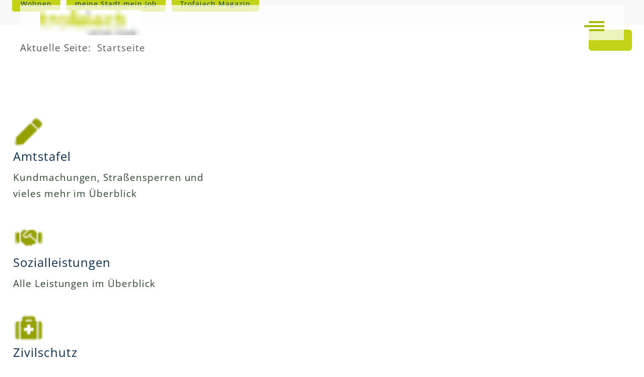

--- FILE ---
content_type: text/html; charset=utf-8
request_url: https://www.trofaiach.gv.at/
body_size: 38371
content:
<!DOCTYPE html>
<html lang="de-at" dir="ltr" data-bs-theme="light">

<head>
   <meta http-equiv="X-UA-Compatible" content="IE=edge" /><meta name="viewport" content="width=device-width, initial-scale=1" /><meta name="HandheldFriendly" content="true" /><meta name="mobile-web-app-capable" content="YES" /> <!-- document meta -->
   <meta charset="utf-8">
	<meta name="description" content="Auf der Website der Stadtgemeinde Trofaiach finden Bürger und Bürgerinnen und auch Gäste hilfreiche Informationen zur Stadt.">
		<title>Trofaiach - die lebenswerte Stadt der Steiermark</title>
	<link href="/?format=feed&amp;type=rss" rel="alternate" type="application/rss+xml" title="Trofaiach - die lebenswerte Stadt der Steiermark">
	<link href="/?format=feed&amp;type=atom" rel="alternate" type="application/atom+xml" title="Trofaiach - die lebenswerte Stadt der Steiermark">
	<link href="/media/astroid/assets/vendor/fontawesome/css/all.min.css?d50366" rel="stylesheet">
	<link href="/media/templates/site/tp_industry/css/compiled-cdeefe5fd9ec62aa1d8065e9da624ef2.css?d50366" rel="stylesheet">
	<link href="/media/templates/site/tp_industry/css/compiled-53073619406b20ba52568fd7c5101096.css?d50366" rel="stylesheet">
	<link href="/media/com_miniteklivesearch/css/miniteklivesearch.css?d50366" rel="stylesheet">
	<link href="/media/com_miniteklivesearch/css/filters.css?d50366" rel="stylesheet">
	<link href="/media/vendor/joomla-custom-elements/css/joomla-alert.min.css?0.4.1" rel="stylesheet">
	<link href="/media/uikit4/css/uikit.min.css?d50366" rel="stylesheet">
	<link href="/media/plg_system_jcepro/site/css/content.min.css?86aa0286b6232c4a5b58f892ce080277" rel="stylesheet">
	<link href="/plugins/system/speedcache/libraries/lazy_loading/css/jquery.lazyload.fadein.css" rel="stylesheet">
	<link href="https://www.trofaiach.gv.at/plugins/content/dearflip/dflip/css/dflip.min.css?v=2.1.189" rel="stylesheet">
	<link href="/modules/mod_ih_ric/assets/css/module.css" rel="stylesheet">
	<link href="https://www.trofaiach.gv.at/modules/mod_j51icons/css/style.css" rel="stylesheet">
	<link href="/plugins/system/cookiespolicynotificationbar/assets/css/cpnb-style.min.css" rel="stylesheet" media="all">
	<link href="/plugins/system/cookiespolicynotificationbar/assets/css/balloon.min.css" rel="stylesheet" media="all">
	<style>@font-face { font-family: "Open Sans Regular"; src: url("https://www.trofaiach.gv.at/media/templates/site/tp_industry/fonts/OpenSans-Regular.ttf");}</style>
	<style>/* Bildunterschrift */
.img_caption { font-size: 0.8rem; padding: 1px !Important; }
.wf_caption { font-size: 0.8rem; color:#333333; }
figcaption.caption { font-size: 0.8rem; color: #333333; }
/* Hamburgermenü - Ofcanvas */
.burger-menu-button .inner { width: 40px; height: 4px; }
.offcanvasRight .burger-menu-button.header-offcanvas-trigger .inner::before { width: 30px; height: 4px; }
.offcanvasRight .burger-menu-button.header-offcanvas-trigger .inner::after { width: 30px; height: 4px; }
/* Anzeige Menü Barrierefreiheit - Rollstuhlsysmbol */
.cpnb-m-cookies-floatButtonPosition_bottom_left { left: 75px !Important; }
i._access-icon._access { background: #2d5711 !important; bottom: 30px !important; }
._access-menu { font-family: Georgia, Arial, Helvetica !Important; }
._access-menu ul li { color: rgba(0,0,0,1) !important; background: #ffffff !important;  }
._access-menu ul li::before { color: rgba(0,0,0,1) !Important; }
._access-menu ul.before-collapse li { opacity: 1 !important; }
/* ############## */
/* Anordnung der Container */
/* Für Mobilansicht - Für die normale Ansicht (Desktop) ändert sich nichts */
@media (max-width: 768px) { 
  .first-row, .second-row { display: flex; flex-direction: column; }
  .first-row .text, .second-row .text { order: 1; }
  .first-row .image, .second-row .image { order: 2; }}
/* ############## */
/* Größe des Burger-Menü-Buttons */
.burger-menu-button .button { background-color: transparent; width: 35px; height: 40px; }
/* ############## */
/* Hintergrund Breadcrumb */
.breadcrumb { background-color: rgba(255,255,255,.1); }
/* ############## */


/* Schriftfarbe Button (primary, usw. */
.btn-primary:hover, .btn-backtohome:hover, .btn-prosandcons:hover, div.jd-register-login-wrapper .jd-register-login-box .jd-button-control .jd-form-button:hover, .btn-secondary:hover, .btn-success:hover, .btn-warning:hover, .btn-info:hover, .btn-danger:hover { color:#0A3055; }
.btn-primary, .btn-backtohome, .btn-prosandcons, div.jd-register-login-wrapper .jd-register-login-box .jd-button-control .jd-form-button, .btn-secondary, .btn-success, .btn-warning, .btn-info, .btn-danger { color:#0A3055; }
/* ############## */

/* wenn neues Modul ImageHover Pam installiert wird, löschen */
figure.effect-pamlu { background-color: #ffffff; }
/* ############## */</style>
	<style>
.j51-text-primary {
	color: var(--primary);
	color: var(--primary-color);
}
.j51_icons287 i,
.j51_icons287 [class^="fa-"]::before, 
.j51_icons287 [class*=" fa-"]::before {
	font-size: 62px;
}
.j51_icons287 img {
	max-width: 62px;
}
.j51_icons287 .j51_icon {
	flex: 0 0 33.3%;
	max-width: 33.3%;
	min-height: 124px;
}
.j51_icons287 .j51_icon {
	padding: 12.5px 10px;
}
.j51_icons287 .boxed figure {
	background-color: #fff;
}
@media only screen and (min-width: 960px) and (max-width: 1280px) {
	.j51_icons287 .j51_icon {flex: 0 0 33.333%; max-width: 33.333%;}
}
@media only screen and (min-width: 768px) and (max-width: 959px) {
	.j51_icons287 .j51_icon {flex: 0 0 33.333%; max-width: 33.333%;}
}
@media only screen and ( max-width: 767px ) {
	.j51_icons287 .j51_icon {flex: 0 0 50%; max-width: 50%;}
}
@media only screen and (max-width: 440px) {
	.j51_icons287 .j51_icon {flex: 0 0 100%; max-width: 100%;}
}
</style>
	<style>
		.j51_icons287 i {
			color: #95a003;
		}
	</style>
	<style>
		.j51_icons287 {
			margin: -12.5px -10px;
		}
	</style>
	<style>

/* BEGIN: Cookies Policy Notification Bar - J! system plugin (Powered by: Web357.com) */
.cpnb-outer { border-color: rgba(150, 163, 3, 1); }
.cpnb-outer.cpnb-div-position-top { border-bottom-width: 1px; }
.cpnb-outer.cpnb-div-position-bottom { border-top-width: 1px; }
.cpnb-outer.cpnb-div-position-top-left, .cpnb-outer.cpnb-div-position-top-right, .cpnb-outer.cpnb-div-position-bottom-left, .cpnb-outer.cpnb-div-position-bottom-right { border-width: 1px; }
.cpnb-message { color: #000000; }
.cpnb-message a { color: #ffffff }
.cpnb-button, .cpnb-button-ok, .cpnb-m-enableAllButton { -webkit-border-radius: 4px; -moz-border-radius: 4px; border-radius: 4px; font-size: 12px; color: #ffffff; background-color: rgba(116, 125, 0, 1); }
.cpnb-button:hover, .cpnb-button:focus, .cpnb-button-ok:hover, .cpnb-button-ok:focus, .cpnb-m-enableAllButton:hover, .cpnb-m-enableAllButton:focus { color: #ffffff; background-color: rgba(150, 163, 3, 1); }
.cpnb-button-decline, .cpnb-button-delete, .cpnb-button-decline-modal, .cpnb-m-DeclineAllButton { color: #ffffff; background-color: rgba(119, 31, 31, 1); }
.cpnb-button-decline:hover, .cpnb-button-decline:focus, .cpnb-button-delete:hover, .cpnb-button-delete:focus, .cpnb-button-decline-modal:hover, .cpnb-button-decline-modal:focus, .cpnb-m-DeclineAllButton:hover, .cpnb-m-DeclineAllButton:focus { color: #ffffff; background-color: rgba(175, 38, 20, 1); }
.cpnb-button-cancel, .cpnb-button-reload, .cpnb-button-cancel-modal { color: #ffffff; background-color: rgba(90, 90, 90, 1); }
.cpnb-button-cancel:hover, .cpnb-button-cancel:focus, .cpnb-button-reload:hover, .cpnb-button-reload:focus, .cpnb-button-cancel-modal:hover, .cpnb-button-cancel-modal:focus { color: #ffffff; background-color: rgba(54, 54, 54, 1); }
.cpnb-button-settings, .cpnb-button-settings-modal { color: #ffffff; background-color: rgba(90, 90, 90, 1); }
.cpnb-button-settings:hover, .cpnb-button-settings:focus, .cpnb-button-settings-modal:hover, .cpnb-button-settings-modal:focus { color: #ffffff; background-color: rgba(54, 54, 54, 1); }
.cpnb-button-more-default, .cpnb-button-more-modal { color: #ffffff; background-color: rgba(123, 138, 139, 1); }
.cpnb-button-more-default:hover, .cpnb-button-more-modal:hover, .cpnb-button-more-default:focus, .cpnb-button-more-modal:focus { color: #ffffff; background-color: rgba(105, 118, 119, 1); }
.cpnb-m-SaveChangesButton { color: #ffffff; background-color: rgba(133, 199, 136, 1); }
.cpnb-m-SaveChangesButton:hover, .cpnb-m-SaveChangesButton:focus { color: #ffffff; background-color: rgba(96, 153, 100, 1); }
@media only screen and (max-width: 600px) {
.cpnb-left-menu-toggle::after, .cpnb-left-menu-toggle-button {
content: "Categories";
}
}
/* END: Cookies Policy Notification Bar - J! system plugin (Powered by: Web357.com) */
</style>
	<script type="application/json" class="joomla-script-options new">{"joomla.jtext":{"RLTA_BUTTON_SCROLL_LEFT":"Scroll buttons to the left","RLTA_BUTTON_SCROLL_RIGHT":"Scroll buttons to the right","COM_MINITEKLIVESEARCH_MESSAGE_ENTER_SEARCH_TITLE":"Für diese Suche müssen Sie einen Titel eingeben.","ERROR":"Fehler","MESSAGE":"Nachricht","NOTICE":"Hinweis","WARNING":"Warnung","JCLOSE":"Schließen","JOK":"OK","JOPEN":"Öffnen"},"com_miniteklivesearch":{"site_path":"https:\/\/www.trofaiach.gv.at\/","orOperator":"oder","andOperator":"und","notOperator":"nicht"},"bootstrap.modal":{"#mlsModal":{"keyboard":true,"focus":true}},"system.paths":{"root":"","rootFull":"https:\/\/www.trofaiach.gv.at\/","base":"","baseFull":"https:\/\/www.trofaiach.gv.at\/"},"csrf.token":"1d9c6414634d784535e750adfffb6f5d","uikit4.defer":true}</script>
	<script src="/media/system/js/core.min.js?ebdc8d63c6976953edfe192eb77d62c0"></script>
	<script src="/media/vendor/jquery/js/jquery.min.js?3.7.1"></script>
	<script src="/media/astroid/js/jquery.easing.min.js?d50366"></script>
	<script src="/media/astroid/js/megamenu.min.js?d50366"></script>
	<script src="/media/astroid/js/jquery.hoverIntent.min.js?d50366"></script>
	<script src="/media/astroid/js/offcanvas.min.js?d50366"></script>
	<script src="/media/astroid/js/mobilemenu.min.js?d50366"></script>
	<script src="/media/legacy/js/jquery-noconflict.min.js?ebdc8d63c6976953edfe192eb77d62c0"></script>
	<script src="/media/astroid/js/script.min.js?d50366"></script>
	<script src="/media/com_miniteklivesearch/js/miniteklivesearch.js?d50366"></script>
	<script src="/media/system/js/highlight.min.js?ebdc8d63c6976953edfe192eb77d62c0" type="module"></script>
	<script src="/media/com_miniteklivesearch/js/highlight.js?d50366"></script>
	<script src="/media/vendor/bootstrap/js/modal.min.js?5.3.8" type="module"></script>
	<script src="/media/system/js/messages.min.js?ebdc8d63c6976953edfe192eb77d62c0" type="module"></script>
	<script src="/media/uikit4/js/uikit.min.js?d50366"></script>
	<script src="/media/uikit4/js/uikit-icons.min.js?d50366"></script>
	<script src="/plugins/system/speedcache/libraries/lazy_loading/js/jquery.lazyload.min.js"></script>
	<script src="https://www.trofaiach.gv.at/plugins/content/dearflip/dflip/js/dflip.min.js?v=2.1.189"></script>
	<script src="/plugins/system/cookiespolicynotificationbar/assets/js/cookies-policy-notification-bar.min.js"></script>
	<script>rltaSettings = {"switchToAccordions":true,"switchBreakPoint":576,"buttonScrollSpeed":5,"addHashToUrls":true,"rememberActive":false,"wrapButtons":false,"switchBasedOn":"window","animations":"fade,slide","animationSpeed":7,"mode":"click","slideshowInterval":5000,"slideshowRestart":"1","slideshowRestartTimeout":10000,"scroll":"adaptive","scrollOnLinks":"adaptive","scrollOnUrls":"adaptive","scrollOffsetTop":20,"scrollOffsetBottom":20,"useWideScreenScrollOffsets":false,"scrollOffsetBreakPoint":576,"scrollOffsetTopWide":20,"scrollOffsetBottomWide":20}</script>
	<script>var TEMPLATE_HASH = "55c7a93b9e87b62a5dd3129bb62d614f", ASTROID_COLOR_MODE ="light";</script>
	<script type="application/ld+json">{"@context":"https://schema.org","@type":"BreadcrumbList","@id":"https://www.trofaiach.gv.at/#/schema/BreadcrumbList/214","itemListElement":[{"@type":"ListItem","position":1,"item":{"@id":"https://www.trofaiach.gv.at/","name":"Startseite"}}]}</script>
	<script>document.addEventListener('DOMContentLoaded', function(){
                        var droptableLastIdTable = 0;//0 is last, > 0 is id table
                        function wptmGetAjax(ajaxUrl) {
                            return fetch(ajaxUrl, {
                                method: 'POST',
                                headers: {
                                    'Content-Type': 'application/json'
                                }
                            }).then(response => response.text());
                        }
                        
                        function droptablesCallSyncSpreadsheet(promise) {
                            promise.then(dataJson => {
                                let data = JSON.parse(dataJson);
                                if (!data.response)
                                    return false;
                                let listTableSync = data.datas[0]
                                if (listTableSync === 'end') {
                                    return false;
                                }
                                let promise = wptmGetAjax('https://www.trofaiach.gv.at/index.php?option=com_droptables&task=frontexcel.syncSpreadsheet')
                                droptablesCallSyncSpreadsheet(promise)
                            }, error => {console.log(error)});
                        }
                        
                        var droptblesPromise = wptmGetAjax('https://www.trofaiach.gv.at/index.php?option=com_droptables&task=frontexcel.syncSpreadsheet&id=0');
                        
                        droptablesCallSyncSpreadsheet(droptblesPromise)
                    });</script>
	<script>
			document.addEventListener('DOMContentLoaded', function()
			{
				MinitekLiveSearch.initialise(
					{"mls_layout":"modal","gather_search_statistics":"0","append_to_url":"0","word_match":"exact","search_in_titles":"0","search_text":"Suchen","show_autosuggest":"1","show_popular_searches":"0","query_link":"0","query_link_itemid":"1341","show_advanced_tips":"1","advanced_tips_content":"","empty_search_content":"","show_advanced":"0","expand_advanced":"0","open_filters":"0","max_filters_items":10,"mls_filters_max_height":300,"show_explained_filters":"1","show_date_filters":"0","expand_date_filters":"0","show_explained_dates":"1","save_searches":"0","save_searches_messages":"inline","show_suggested_query":"1","show_explained_query":"1","mls_pagination_results":"1","mls_scroll_to_top":"1","mls_results_per_page":20,"mls_select_results_per_page":"0","sort_order":"title","sort_direction":"desc","mls_select_ordering":"0","mls_highlight_terms":"1","mls_result_image":"1","mls_crop_images":"0","mls_image_max_width":200,"mls_aspect_ratio":"3:2","mls_result_taxonomy":"1","mls_result_description":"1","mls_description_length":255,"mls_result_date":"0","mls_result_url":"1","mls_result_new_tab":"0","load_fontawesome":"0","load_bootstrap":"0","version_check":"1","show_page_heading":"0","layout_type":"blog","show_title":"0","link_titles":"0","show_intro":"0","info_block_show_title":"0","show_category":"0","link_category":"0","show_parent_category":"0","link_parent_category":"0","show_author":"0","link_author":"0","show_create_date":"0","show_modify_date":"0","show_publish_date":"0","show_item_navigation":"0","show_hits":"0","show_tags":"0","menu-anchor_title":"Stadtgemeinde Trofaiach","menu_text":1,"menu_show":1,"page_title":"Trofaiach - die lebenswerte Stadt der Steiermark","menu-meta_description":"Auf der Website der Stadtgemeinde Trofaiach finden B\u00fcrger und B\u00fcrgerinnen und auch G\u00e4ste hilfreiche Informationen zur Stadt.","astroid_menu_options":{"megamenu":"0","showtitle":"0","subtitle":"","icon":"","customclass":"","width":"250px","alignment":"right","megamenu_width":"980px","megamenu_direction":"right","rows":"[]","badge":"0","badge_text":"","badge_color":"#FFF","badge_bgcolor":"#000"},"astroid_banner_enabled":"0","astroid_banner_title_enabled":"1","astroid_banner_buttons":[],"astroid_banner_title_tag":"h3","astroid_banner_subtitle_tag":"span","astroid_banner_wrapper":"container","astroid_banner_visibility":"allPage","astroid_opengraph_menuitem":"0","astroid_og_visibility":"currentPage","use_masonry":"0","category_show_intro":"1","category_hide_extrafields":"0","image_lead_width_xl":"5","image_lead_width_l":"5","image_lead_width_m":"4","image_lead_width_s":"12","image_lead_width":"12","image_intro_width_xl":"5","image_intro_width_l":"5","image_intro_width_m":"4","image_intro_width_s":"12","image_intro_width":"12","as_overlay_content_position":"justify-content-end","as_overlay_hover":"0","as_overlay_start":"0","as_overlay_end":"100","as_gradient_type":"linear","as_gradient_angle":"0","as_gradient_position":"at center center","page_description":"Auf der Website der Stadtgemeinde Trofaich finden B\u00fcrgerInnen und G\u00e4ste hilfreiche Informationen zur Stadt.","page_rights":null,"robots":null,"mls_alt_layout":"_:default","searchtypes":["37","35","3","29"],"filters_position":"top"},
					1,
					'index.php?option=com_miniteklivesearch&view=search&Itemid=1341',
					'/component/miniteklivesearch/?task=suggestions.suggest&format=json&tmpl=component&form=1'
				);
			});
		</script>
	<script>

// BEGIN: Cookies Policy Notification Bar - J! system plugin (Powered by: Web357.com)
var cpnb_config = {"w357_joomla_caching":1,"w357_position":"bottom","w357_show_close_x_icon":"1","w357_hide_after_time":"yes","w357_duration":"60","w357_animate_duration":"1000","w357_limit":"0","w357_message":"Um die optimale Nutzung unserer Website zu ermöglichen, verwenden wir Cookies. Um nicht gegen geltende Gesetze zu verstoßen, benötigen wir dazu Ihr ausdrückliches Einverständnis.","w357_display_ok_btn":"1","w357_buttonText":"Ja, ich gebe mein Einverständnis!","w357_display_decline_btn":"1","w357_buttonDeclineText":"Ablehnen","w357_display_cancel_btn":"0","w357_buttonCancelText":"Cancel","w357_display_settings_btn":"1","w357_buttonSettingsText":"Einstellungen","w357_buttonMoreText":"Weitere Informationen","w357_buttonMoreLink":"","w357_display_more_info_btn":"1","w357_fontColor":"#000000","w357_linkColor":"#ffffff","w357_fontSize":"12px","w357_backgroundColor":"rgba(150, 163, 3, 0.6)","w357_borderWidth":"1","w357_body_cover":"1","w357_overlay_state":"0","w357_overlay_color":"rgba(10, 10, 10, 0.3)","w357_height":"auto","w357_cookie_name":"cookiesDirective","w357_link_target":"_self","w357_popup_width":"800","w357_popup_height":"600","w357_customText":"\u003Ch1\u003ECookies Policy\u003C\/h1\u003E\r\n\u003Chr \/\u003E\r\n\u003Ch1\u003EVereinbarung zur Verwendung von Cookies\u003C\/h1\u003E\r\n\u003Chr \/\u003E\r\n\u003Ch3\u003EAllgemeine Verwendung\u003C\/h3\u003E\r\n\u003Cp\u003EWir verwenden Cookies, Tracking Pixels und ähnliche Technologien auf unserer Website. Cookies sind kleine Dateien, die von uns erstellt und auf Ihrem Gerät gespeichert werden. Unsere Website verwendet Cookies, die von uns oder von Dritten zu verschiedenen Zwecken im Rahmen der Verwendung und Funktionalität einschließlich der Personalisierung unserer Website abgelegt werden. Es ist möglich, dass Cookies verwendet werden, um zu nachzuvollziehen, wie Sie die Website verwenden und so zielgerichtete Werbung anzuzeigen.\u003C\/p\u003E\r\n\u003Ch3\u003EDritt-Anbieter\u003C\/h3\u003E\r\n\u003Cp\u003EUnsere Website nutzt verschiedene Dienste von Dritt-Anbietern. Wenn Sie auf unserer Website sind, können diese Dienste anonyme Cookies im Browser des Benutzers ablegen und diese Cookies mit in der Cookie-Datei des Besuchers speichern. Im folgenden eine Liste einiger derartiger Dienste: Google, Facebook, Twitter, Adroll, MailChimp, Sucuri, Intercom und andere soziale Netzwerke, Anzeigen-Agenturen, Sicherheits-Software wie z.B. Firewalls, Datenanalyse-Unternehmen und Anbieter von Internetzugängen. Diese Dienste sammeln möglicherweise auch anonyme Identifizierungsmerkmale wie die IP-Adresse, den HTTP-Referrer, die eindeutige Geräte-Kennung und andere nicht-persönliche Informationen zur Identifizierung sowie Server Logfiles.\u003C\/p\u003E\r\n\u003Chr \/\u003E\r\n\u003Cp\u003E \u003C\/p\u003E","w357_more_info_btn_type":"custom_text","w357_blockCookies":"1","w357_autoAcceptAfterScrolling":"0","w357_numOfScrolledPixelsBeforeAutoAccept":"300","w357_reloadPageAfterAccept":"1","w357_enableConfirmationAlerts":"0","w357_enableConfirmationAlertsForAcceptBtn":0,"w357_enableConfirmationAlertsForDeclineBtn":0,"w357_enableConfirmationAlertsForDeleteBtn":0,"w357_confirm_allow_msg":"Hiermit erlauben Sie, dass diese Website in diesem Browser Cookies setzen und verwenden darf. Sind Sie sicher, dass Sie diese Funktion aktivieren und erlauben möchten?","w357_confirm_delete_msg":"Hiermit löschen Sie die von dieser Website in diesem Browser gesetzen Cookies. Sind Sie sicher, dass Sie alle Cookies dieser Website deaktivieren und löschen möchten?","w357_show_in_iframes":"0","w357_shortcode_is_enabled_on_this_page":0,"w357_base_url":"https:\/\/www.trofaiach.gv.at\/","w357_base_ajax_url":"https:\/\/www.trofaiach.gv.at\/","w357_current_url":"https:\/\/www.trofaiach.gv.at\/","w357_always_display":"0","w357_show_notification_bar":true,"w357_expiration_cookieSettings":"365","w357_expiration_cookieAccept":"365","w357_expiration_cookieDecline":"180","w357_expiration_cookieCancel":"3","w357_accept_button_class_notification_bar":"cpnb-accept-btn","w357_decline_button_class_notification_bar":"cpnb-decline-btn","w357_cancel_button_class_notification_bar":"cpnb-cancel-btn","w357_settings_button_class_notification_bar":"cpnb-settings-btn","w357_moreinfo_button_class_notification_bar":"cpnb-moreinfo-btn","w357_accept_button_class_notification_bar_modal_window":"cpnb-accept-btn-m","w357_decline_button_class_notification_bar_modal_window":"cpnb-decline-btn-m","w357_save_button_class_notification_bar_modal_window":"cpnb-save-btn-m","w357_buttons_ordering":"[\u0022ok\u0022,\u0022decline\u0022,\u0022cancel\u0022,\u0022settings\u0022,\u0022moreinfo\u0022]"};
// END: Cookies Policy Notification Bar - J! system plugin (Powered by: Web357.com)
</script>
	<script>

// BEGIN: Cookies Policy Notification Bar - J! system plugin (Powered by: Web357.com)
var cpnb_cookiesCategories = {"cookie_categories_group0":{"cookie_category_id":"required-cookies","cookie_category_name":"Erforderliche Cookies","cookie_category_description":"Die erforderlichen oder funktionalen Cookies beziehen sich auf die Funktionalität unserer Websites und ermöglichen es uns, den Service zu verbessern, den wir Ihnen über unsere Websites anbieten, indem Sie beispielsweise Informationen über Seiten unserer Website übertragen, um zu vermeiden, dass Sie Informationen erneut eingeben müssen. oder indem Sie Ihre Präferenzen erkennen, wenn Sie zu unserer Website zurückkehren.","cookie_category_checked_by_default":"2","cookie_category_status":"1"},"cookie_categories_group1":{"cookie_category_id":"analytical-cookies","cookie_category_name":"Analytische Cookies","cookie_category_description":"Analytische Cookies ermöglichen es uns, die Anzahl der Besucher unserer Website zu erkennen und zu zählen, um zu sehen, wie sich die Besucher auf der Website bewegen, wenn sie sie verwenden, und um aufzuzeichnen, welche Inhalte die Betrachter anzeigen und an welchen Inhalten sie interessiert sind. Auf diese Weise können wir ermitteln, wie häufig bestimmte Besucher auftreten Seiten und Anzeigen werden besucht und um die beliebtesten Bereiche unserer Website zu ermitteln. Dies hilft uns, den Service, den wir Ihnen anbieten, zu verbessern, indem wir sicherstellen, dass unsere Benutzer die gesuchten Informationen finden, anonymisierte demografische Daten an Dritte weitergeben, um Werbung besser auf Sie auszurichten, und indem wir die Informationen nachverfolgen Erfolg von Werbekampagnen auf unserer Website.","cookie_category_checked_by_default":"0","cookie_category_status":"0"},"cookie_categories_group2":{"cookie_category_id":"social-media-cookies","cookie_category_name":"Sozialen Medien","cookie_category_description":"Mit diesen Cookies können Sie Website-Inhalte mit Social Media-Plattformen (z. B. Facebook, Twitter, Instagram) teilen. Wir haben keine Kontrolle über diese Cookies, da sie von den Social-Media-Plattformen selbst gesetzt werden.","cookie_category_checked_by_default":"0","cookie_category_status":"0"},"cookie_categories_group3":{"cookie_category_id":"targeted-advertising-cookies","cookie_category_name":"Gezielte Werbe-Cookies","cookie_category_description":"Werbe- und Targeting-Cookies werden verwendet, um für Sie relevantere Werbung zu liefern. Sie können jedoch auch die Häufigkeit des Anzeigenauftritts begrenzen und die Effektivität einer Werbekampagne durch Nachverfolgung der Klicks der Nutzer ermitteln. Sie können auch Sicherheit bei Transaktionen bieten. Sie werden in der Regel von Drittanbieter-Werbenetzwerken mit Genehmigung eines Website-Betreibers platziert, können jedoch vom Betreiber selbst platziert werden. Sie können sich daran erinnern, dass Sie eine Website besucht haben, und diese Informationen können mit anderen Organisationen, einschließlich anderer Werbetreibender, geteilt werden. Sie können jedoch nicht feststellen, wer Sie sind, da die erfassten Daten niemals mit Ihrem Profil verknüpft sind.","cookie_category_checked_by_default":"0","cookie_category_status":"0"},"cookie_categories_group4":{"cookie_category_id":"video-cookies","cookie_category_name":"Cookies von Videoanbietern","cookie_category_description":"Diese Cookies stammen von Videoanbietern wie YouTube, Facebook, Vimeo und anderen Drittanbieterdiensten.","cookie_category_checked_by_default":"0","cookie_category_status":"1"}};
// END: Cookies Policy Notification Bar - J! system plugin (Powered by: Web357.com)
</script>
	<script>

// BEGIN: Cookies Policy Notification Bar - J! system plugin (Powered by: Web357.com)
var cpnb_manager = {"w357_m_modalState":"1","w357_m_floatButtonState":"1","w357_m_floatButtonPosition":"bottom_left","w357_m_HashLink":"cookies","w357_m_modal_menuItemSelectedBgColor":"rgba(200, 200, 200, 1)","w357_m_saveChangesButtonColorAfterChange":"rgba(13, 92, 45, 1)","w357_m_floatButtonIconSrc":"https:\/\/www.trofaiach.gv.at\/plugins\/system\/cookiespolicynotificationbar\/assets\/icons\/cpnb-cookies-manager-icon-1-64x64.png","w357_m_FloatButtonIconType":"image","w357_m_FloatButtonIconFontAwesomeName":"fas fa-cookie-bite","w357_m_FloatButtonIconFontAwesomeSize":"fa-lg","w357_m_FloatButtonIconFontAwesomeColor":"rgba(61, 47, 44, 0.84)","w357_m_FloatButtonIconUikitName":"cog","w357_m_FloatButtonIconUikitSize":"1","w357_m_FloatButtonIconUikitColor":"rgba(61, 47, 44, 0.84)","w357_m_floatButtonText":"Cookies Manager","w357_m_modalHeadingText":"Erweiterte Cookie Einstellungen","w357_m_checkboxText":"Aktiviert","w357_m_lockedText":"(Gesperrt)","w357_m_EnableAllButtonText":"Alle Cookies erlauben","w357_m_DeclineAllButtonText":"Alle Cookies ablehnen","w357_m_SaveChangesButtonText":"Einstellungen speichern","w357_m_confirmationAlertRequiredCookies":"Diese Cookies sind für diese Website unbedingt erforderlich. Sie können diese Kategorie von Cookies nicht deaktivieren. Vielen Dank für dein Verständnis!"};
// END: Cookies Policy Notification Bar - J! system plugin (Powered by: Web357.com)
</script>
 <!-- joomla head -->
    <!-- head styles -->
    <!-- head scripts -->
</head> <!-- document head -->

<body class="site astroid-framework com-content view-featured layout-default itemid-204 guest-user astroid-header-horizontal-center startseite-alias tp-style-21 de-AT ltr">
   <button type="button" title="Back to Top" id="astroid-backtotop" class="btn circle hideonsm hideonxs" ><i class="fas fa-arrow-up"></i></button><!-- astroid container -->
<div class="astroid-container">
        <!-- astroid content -->
    <div class="astroid-content">
                <!-- astroid layout -->
        <div class="astroid-layout astroid-layout-wide">
                        <!-- astroid wrapper -->
            <div class="astroid-wrapper">
                                <div class="astroid-section astroid-header-section hideonxs hideonsm hideonmd" id="top"><div class="astroid-row row no-gutters gx-0" id="ar-rruz47iv5"><div class="astroid-column col-lg-12 col-md-12 col-sm-12 col-12" id="ac-m3l819ab3"><div class="astroid-module-position" id="hd-tmj7xjtce"><!-- header starts -->
<header id="astroid-header" class="astroid-header astroid-horizontal-header astroid-horizontal-center-header" data-megamenu data-megamenu-class=".has-megamenu" data-megamenu-content-class=".megamenu-container" data-dropdown-arrow="false" data-header-offset="true" data-transition-speed="300" data-megamenu-animation="fade" data-easing="linear" data-astroid-trigger="hover" data-megamenu-submenu-class=".nav-submenu,.nav-submenu-static">
   <div class="d-flex flex-row justify-content-between">
            <div class="header-left-section as-gutter-x-xl@lg d-flex justify-content-start">
                   <!-- logo starts -->
    <!-- image logo starts -->
        <div class="logo-wrapper astroid-logo">
                <a target="_self" class="astroid-logo astroid-logo-image d-flex align-items-center mr-0 mr-lg-4" href="https://www.trofaiach.gv.at/" aria-label="Stadtgemeinde Trofaiach">
                                <img height="54" width="200" src="[data-uri]" data-speedcachelazy-src="https://www.trofaiach.gv.at/images/logo/trofaiach_logo_200.png" alt="Stadtgemeinde Trofaiach" class="speedcache-lazy speedcache-lazy-hidden astroid-logo-default" /><noscript><img height="54" width="200" src="[data-uri]" data-speedcachelazy-src="https://www.trofaiach.gv.at/images/logo/trofaiach_logo_200.png" alt="Stadtgemeinde Trofaiach" class="speedcache-lazy speedcache-lazy-hidden astroid-logo-default" /><noscript><img src="https://www.trofaiach.gv.at/images/logo/trofaiach_logo_200.png" alt="Stadtgemeinde Trofaiach" class="astroid-logo-default" /></noscript></noscript>                                    
            <img height="43" width="160" src="[data-uri]" data-speedcachelazy-src="https://www.trofaiach.gv.at/images/logo/trofaiach_logo_lq.jpg" alt="Stadtgemeinde Trofaiach" class="speedcache-lazy speedcache-lazy-hidden astroid-logo-mobile" /><noscript><img height="43" width="160" src="[data-uri]" data-speedcachelazy-src="https://www.trofaiach.gv.at/images/logo/trofaiach_logo_lq.jpg" alt="Stadtgemeinde Trofaiach" class="speedcache-lazy speedcache-lazy-hidden astroid-logo-mobile" /><noscript><img height="43" width="160" src="[data-uri]" data-speedcachelazy-src="https://www.trofaiach.gv.at/images/logo/trofaiach_logo_lq.jpg" alt="Stadtgemeinde Trofaiach" class="speedcache-lazy speedcache-lazy-hidden astroid-logo-mobile" /><noscript><img height="43" width="160" src="[data-uri]" data-speedcachelazy-src="https://www.trofaiach.gv.at/images/logo/trofaiach_logo_lq.jpg" alt="Stadtgemeinde Trofaiach" class="speedcache-lazy speedcache-lazy-hidden astroid-logo-mobile" /><noscript><img src="https://www.trofaiach.gv.at/images/logo/trofaiach_logo_lq.jpg" alt="Stadtgemeinde Trofaiach" class="astroid-logo-mobile" /></noscript></noscript></noscript></noscript>                            </a>
            </div>
    <!-- image logo ends -->
<!-- logo ends -->                         </div>
            <div class="header-center-section d-none d-xxl-flex justify-content-center flex-xxl-grow-1"><nav class=" align-self-center d-none d-xxl-block" aria-label="horizontal menu"><ul class="nav astroid-nav d-none d-xxl-flex"><li data-position="right" class="nav-item nav-item-id-204 nav-item-level-1 nav-item-default nav-item-current nav-item-active no-dropdown-icon"><!--menu link starts-->
<a href="/" title="Stadtgemeinde Trofaiach" class="as-menu-item nav-link-item-id-204 nav-link active item-link-component item-level-1" data-drop-action="hover">
   <span class="nav-title">
                                          <span class="nav-title-text">Startseite</span>                              </span>
   </a>
<!--menu link ends--></li><li data-position="left" class="nav-item nav-item-id-108 nav-item-level-1 nav-item-deeper nav-item-parent has-megamenu nav-item-dropdown no-dropdown-icon"><!--menu link starts-->
<a href="/stadt.html" title="Die Stadt Trofaiach" class="as-menu-item nav-link-item-id-108 nav-link megamenu-item-link item-link-component item-level-1" data-drop-action="hover">
   <span class="nav-title">
                                          <span class="nav-title-text">Stadt</span>                                             </span>
   </a>
<!--menu link ends--><div class="megamenu-container nav-submenu-container nav-item-level-1"><ul class="nav-submenu" style="width:400px"><li data-position="left" class="nav-item-submenu nav-item-id-206 nav-item-level-2 no-dropdown-icon"><!--menu link starts-->
<a href="/stadt/politik.html" title="Stadtoberhaupt" class="as-menu-item nav-link-item-id-206 item-link-component item-level-2" data-drop-action="hover">
   <span class="nav-title">
                                          <span class="nav-title-text">Bürgermeister</span>                              </span>
   </a>
<!--menu link ends--></li><li data-position="right" class="nav-item-submenu nav-item-id-104 nav-item-level-2 no-dropdown-icon"><!--menu link starts-->
<a href="/stadt/stadtrat-gemeinderat.html" title="Die Gremien der Stadt" class="as-menu-item nav-link-item-id-104 item-link-component item-level-2" data-drop-action="hover">
   <span class="nav-title">
                                          <span class="nav-title-text">Stadt- &amp; Gemeinderat</span>                              </span>
   </a>
<!--menu link ends--></li><li data-position="right" class="nav-item-submenu nav-item-id-290 nav-item-level-2 no-dropdown-icon"><!--menu link starts-->
<a href="/stadt/ausschuesse-referenten-entsendungen.html" title="Vertreter in Ausschüssen" class="as-menu-item nav-link-item-id-290 item-link-component item-level-2" data-drop-action="hover">
   <span class="nav-title">
                                          <span class="nav-title-text">Ausschüsse, Referenten, Entsendungen</span>                              </span>
   </a>
<!--menu link ends--></li><li data-position="right" class="nav-item-submenu nav-item-id-1346 nav-item-level-2 no-dropdown-icon"><!--menu link starts-->
<a href="/stadt#leitbild" title="Konzept der Stadt" class="as-menu-item nav-link-item-id-1346 item-link-url item-level-2" data-drop-action="hover">
   <span class="nav-title">
                                          <span class="nav-title-text">Leitbild 2033</span>                              </span>
   </a>
<!--menu link ends--></li><li data-position="left" class="nav-item-submenu nav-item-id-556 nav-item-level-2 no-dropdown-icon"><!--menu link starts-->
<a href="/stadt/agenda.html" title="Arbeitsplan und Programm der Stadt" class="as-menu-item nav-link-item-id-556 item-link-component item-level-2" data-drop-action="hover">
   <span class="nav-title">
                                          <span class="nav-title-text">Agenda 2030</span>                              </span>
   </a>
<!--menu link ends--></li><li data-position="left" class="nav-item-submenu nav-item-id-208 nav-item-level-2 nav-item-deeper nav-item-parent nav-item-dropdown no-dropdown-icon"><!--menu link starts-->
<a href="/stadt/stadtverwaltung.html" title="Verwaltung Trofaiach" class="as-menu-item nav-link-item-id-208 megamenu-item-link item-link-component item-level-2" data-drop-action="hover">
   <span class="nav-title">
                                          <span class="nav-title-text">Stadtverwaltung</span>                                    <i class="fas fa-chevron-right nav-item-caret"></i>
         </span>
   </a>
<!--menu link ends--><ul class="nav-submenu" style="width:300"><li data-position="right" class="nav-item-submenu nav-item-id-209 nav-item-level-3 no-dropdown-icon"><!--menu link starts-->
<a href="/stadt/stadtverwaltung/verwaltung.html" title="Management Verwaltung" class="as-menu-item nav-link-item-id-209 item-link-component item-level-3" data-drop-action="hover">
   <span class="nav-title">
                                          <span class="nav-title-text">Verwaltungsmanagement</span>                              </span>
   </a>
<!--menu link ends--></li><li data-position="right" class="nav-item-submenu nav-item-id-210 nav-item-level-3 no-dropdown-icon"><!--menu link starts-->
<a href="/stadt/stadtverwaltung/bauen.html" title="Alles zum Thema Bauen" class="as-menu-item nav-link-item-id-210 item-link-component item-level-3" data-drop-action="hover">
   <span class="nav-title">
                                          <span class="nav-title-text">Bauen</span>                              </span>
   </a>
<!--menu link ends--></li><li data-position="right" class="nav-item-submenu nav-item-id-211 nav-item-level-3 no-dropdown-icon"><!--menu link starts-->
<a href="/stadt/stadtverwaltung/bildung-sport-jugend.html" title="Ansprechpersonen für Bildung, Sport und Jugend" class="as-menu-item nav-link-item-id-211 item-link-component item-level-3" data-drop-action="hover">
   <span class="nav-title">
                                          <span class="nav-title-text">Bildung-Sport-Gebäude</span>                              </span>
   </a>
<!--menu link ends--></li><li data-position="right" class="nav-item-submenu nav-item-id-212 nav-item-level-3 no-dropdown-icon"><!--menu link starts-->
<a href="/stadt/stadtverwaltung/buergerservice.html" title="Service für Bürger:innen" class="as-menu-item nav-link-item-id-212 item-link-component item-level-3" data-drop-action="hover">
   <span class="nav-title">
                                          <span class="nav-title-text">Bürger:innenservice</span>                              </span>
   </a>
<!--menu link ends--></li><li data-position="right" class="nav-item-submenu nav-item-id-213 nav-item-level-3 no-dropdown-icon"><!--menu link starts-->
<a href="/stadt/stadtverwaltung/finanzen.html" title="Ansprechpersonen für Finanzen" class="as-menu-item nav-link-item-id-213 item-link-component item-level-3" data-drop-action="hover">
   <span class="nav-title">
                                          <span class="nav-title-text">Finanzen</span>                              </span>
   </a>
<!--menu link ends--></li><li data-position="right" class="nav-item-submenu nav-item-id-265 nav-item-level-3 no-dropdown-icon"><!--menu link starts-->
<a href="/stadt/stadtverwaltung/stabsstellen.html" title="Die Stabstellen" class="as-menu-item nav-link-item-id-265 item-link-component item-level-3" data-drop-action="hover">
   <span class="nav-title">
                                          <span class="nav-title-text">Stabsstellen</span>                              </span>
   </a>
<!--menu link ends--></li></ul></li><li data-position="left" class="nav-item-submenu nav-item-id-231 nav-item-level-2 no-dropdown-icon"><!--menu link starts-->
<a href="/stadt/staedtepartnerschaften.html" title="Clonmel und Kamnik sind Partnerstädte" class="as-menu-item nav-link-item-id-231 item-link-component item-level-2" data-drop-action="hover">
   <span class="nav-title">
                                          <span class="nav-title-text">Städtepartnerschaften</span>                              </span>
   </a>
<!--menu link ends--></li><li data-position="left" class="nav-item-submenu nav-item-id-546 nav-item-level-2 no-dropdown-icon"><!--menu link starts-->
<a href="/stadt/amtssignatur.html" title="Signatur der Stadtgemeinde Trofaiach" class="as-menu-item nav-link-item-id-546 item-link-component item-level-2" data-drop-action="hover">
   <span class="nav-title">
                                          <span class="nav-title-text">Amtssignatur</span>                              </span>
   </a>
<!--menu link ends--></li><li data-position="left" class="nav-item-submenu nav-item-id-369 nav-item-level-2 no-dropdown-icon"><!--menu link starts-->
<a href="/stadt/wahlen.html" title="Die Wahlen: Gemeinde, Land und Bund" class="as-menu-item nav-link-item-id-369 item-link-component item-level-2" data-drop-action="hover">
   <span class="nav-title">
                                          <span class="nav-title-text">Wahlen</span>                              </span>
   </a>
<!--menu link ends--></li></ul></div></li><li data-position="left" class="nav-item nav-item-id-134 nav-item-level-1 nav-item-deeper nav-item-parent has-megamenu nav-item-megamenu no-dropdown-icon"><!--menu link starts-->
<a href="/buergerservice.html" title="Service für Bürger und Bürgerinnen" class="as-menu-item nav-link-item-id-134 nav-link megamenu-item-link item-link-component item-level-1" data-drop-action="hover">
   <span class="nav-title">
                                          <span class="nav-title-text">Bürger:innenservice</span>                                             </span>
   </a>
<!--menu link ends--><div style="width:400px" class="megamenu-container"><div class="row"><div class="col col-md-12"><ul class="nav-submenu megamenu-submenu-level-1"><li class="megamenu-menu-item nav-item-submenu nav-item-id-1151 nav-item-level-2 nav-item-parent nav-item-megamenu no-dropdown-icon"><!--menu link starts-->
<a href="/buergerservice/abteilung.html" title="Informationsstellen Bürger:innenservice" class="as-menu-item megamenu-title nav-link-item-id-1151 megamenu-item-link item-link-component item-level-2" data-drop-action="hover">
   <span class="nav-title">
                                          <span class="nav-title-text">Die Abteilung</span>                              </span>
   </a>
<!--menu link ends--></li></ul><ul class="nav-submenu megamenu-submenu-level-1"><li class="megamenu-menu-item nav-item-submenu nav-item-id-203 nav-item-level-2 nav-item-parent nav-item-megamenu no-dropdown-icon"><!--menu link starts-->
<a href="/buergerservice/amtstafel.html" title="Trofaich-Amtstafel" class="as-menu-item megamenu-title nav-link-item-id-203 megamenu-item-link item-link-component item-level-2" data-drop-action="hover">
   <span class="nav-title">
                                          <span class="nav-title-text">Amtstafel</span>                              </span>
   </a>
<!--menu link ends--></li></ul><ul class="nav-submenu megamenu-submenu-level-1"><li class="megamenu-menu-item nav-item-submenu nav-item-id-200 nav-item-level-2 nav-item-parent nav-item-megamenu no-dropdown-icon"><!--menu link starts-->
<a href="/buergerservice/freie-wohnungen.html" title="Wohnungen in Trofaiach" class="as-menu-item megamenu-title nav-link-item-id-200 megamenu-item-link item-link-component item-level-2" data-drop-action="hover">
   <span class="nav-title">
                                          <span class="nav-title-text">Freie Wohnungen</span>                              </span>
   </a>
<!--menu link ends--></li></ul><ul class="nav-submenu megamenu-submenu-level-1"><li class="megamenu-menu-item nav-item-submenu nav-item-id-220 nav-item-level-2 nav-item-parent nav-item-megamenu no-dropdown-icon"><!--menu link starts-->
<a href="/buergerservice/bauen.html" title="Grundstücke, Eigenheim und Bauhof" class="as-menu-item megamenu-title nav-link-item-id-220 megamenu-item-link item-link-component item-level-2" data-drop-action="hover">
   <span class="nav-title">
                                          <span class="nav-title-text">Bauen und Bauhof</span>                              </span>
   </a>
<!--menu link ends--></li></ul><ul class="nav-submenu megamenu-submenu-level-1"><li class="megamenu-menu-item nav-item-submenu nav-item-id-219 nav-item-level-2 nav-item-parent nav-item-megamenu no-dropdown-icon"><!--menu link starts-->
<a href="/buergerservice/soziales-gesundheit.html" title="Trofaich - Soziales und Gesundheit" class="as-menu-item megamenu-title nav-link-item-id-219 megamenu-item-link item-link-component item-level-2" data-drop-action="hover">
   <span class="nav-title">
                                          <span class="nav-title-text">Soziales &amp; Gesundheit</span>                              </span>
   </a>
<!--menu link ends--></li></ul><ul class="nav-submenu megamenu-submenu-level-1"><li class="megamenu-menu-item nav-item-submenu nav-item-id-217 nav-item-level-2 nav-item-parent nav-item-megamenu no-dropdown-icon"><!--menu link starts-->
<a href="/buergerservice/haustiere.html" title="Alles Infos zum Thema Haustiere" class="as-menu-item megamenu-title nav-link-item-id-217 megamenu-item-link item-link-component item-level-2" data-drop-action="hover">
   <span class="nav-title">
                                          <span class="nav-title-text">Haustiere</span>                              </span>
   </a>
<!--menu link ends--></li></ul><ul class="nav-submenu megamenu-submenu-level-1"><li class="megamenu-menu-item nav-item-submenu nav-item-id-218 nav-item-level-2 nav-item-parent nav-item-megamenu no-dropdown-icon"><!--menu link starts-->
<a href="https://stadtwerke-trofaiach.at/entsorgung/abfall/" title="Alles rund um das Thema Umwelt und Müll" class="as-menu-item megamenu-title nav-link-item-id-218 megamenu-item-link item-link-url item-level-2" target="_blank" rel="noopener noreferrer" data-drop-action="hover">
   <span class="nav-title">
                                          <span class="nav-title-text">Umwelt &amp; Müllentsorgung</span>                              </span>
   </a>
<!--menu link ends--></li></ul><ul class="nav-submenu megamenu-submenu-level-1"><li class="megamenu-menu-item nav-item-submenu nav-item-id-309 nav-item-level-2 nav-item-parent nav-item-megamenu no-dropdown-icon"><!--menu link starts-->
<a href="https://stadtwerke-trofaiach.at/bestattung/" title="Alles zum Thema Friedhof und Bestattung" class="as-menu-item megamenu-title nav-link-item-id-309 megamenu-item-link item-link-url item-level-2" target="_blank" rel="noopener noreferrer" data-drop-action="hover">
   <span class="nav-title">
                                          <span class="nav-title-text">Friedhof &amp; Bestattung</span>                              </span>
   </a>
<!--menu link ends--></li></ul></div></div></div></li><li data-position="left" class="nav-item nav-item-id-230 nav-item-level-1 nav-item-deeper nav-item-parent has-megamenu nav-item-megamenu no-dropdown-icon"><!--menu link starts-->
<a href="/bildung.html" title="Informationen zum Thema Bildung" class="as-menu-item nav-link-item-id-230 nav-link megamenu-item-link item-link-component item-level-1" data-drop-action="hover">
   <span class="nav-title">
                                          <span class="nav-title-text">Bildung</span>                                             </span>
   </a>
<!--menu link ends--><div style="width:400px" class="megamenu-container"><div class="row"><div class="col col-md-12"><ul class="nav-submenu megamenu-submenu-level-1"><li class="megamenu-menu-item nav-item-submenu nav-item-id-264 nav-item-level-2 nav-item-parent nav-item-megamenu no-dropdown-icon"><!--menu link starts-->
<a href="/bildung/kinderkrippen.html" title="Kinder-Krippen Trofaiach" class="as-menu-item megamenu-title nav-link-item-id-264 megamenu-item-link item-link-component item-level-2" data-drop-action="hover">
   <span class="nav-title">
                                          <span class="nav-title-text">Kinderkrippen</span>                              </span>
   </a>
<!--menu link ends--></li></ul><ul class="nav-submenu megamenu-submenu-level-1"><li class="megamenu-menu-item nav-item-submenu nav-item-id-261 nav-item-level-2 nav-item-parent nav-item-megamenu no-dropdown-icon"><!--menu link starts-->
<a href="/bildung/kindergaerten.html" title="Kindertagesstätten in Trofaiach" class="as-menu-item megamenu-title nav-link-item-id-261 megamenu-item-link item-link-component item-level-2" data-drop-action="hover">
   <span class="nav-title">
                                          <span class="nav-title-text">Kindergärten</span>                              </span>
   </a>
<!--menu link ends--></li></ul><ul class="nav-submenu megamenu-submenu-level-1"><li class="megamenu-menu-item nav-item-submenu nav-item-id-262 nav-item-level-2 nav-item-parent nav-item-megamenu no-dropdown-icon"><!--menu link starts-->
<a href="/bildung/schulen.html" title="Bildungsstätten der Stadt Trofaiach" class="as-menu-item megamenu-title nav-link-item-id-262 megamenu-item-link item-link-component item-level-2" data-drop-action="hover">
   <span class="nav-title">
                                          <span class="nav-title-text">Schulen</span>                              </span>
   </a>
<!--menu link ends--></li></ul><ul class="nav-submenu megamenu-submenu-level-1"><li class="megamenu-menu-item nav-item-submenu nav-item-id-263 nav-item-level-2 nav-item-parent nav-item-megamenu no-dropdown-icon"><!--menu link starts-->
<a href="/bildung/musikschule.html" title="Musikalisches Angebot der Stadt" class="as-menu-item megamenu-title nav-link-item-id-263 megamenu-item-link item-link-component item-level-2" data-drop-action="hover">
   <span class="nav-title">
                                          <span class="nav-title-text">Musikschule</span>                              </span>
   </a>
<!--menu link ends--></li></ul><ul class="nav-submenu megamenu-submenu-level-1"><li class="megamenu-menu-item nav-item-submenu nav-item-id-677 nav-item-level-2 nav-item-parent nav-item-megamenu no-dropdown-icon"><!--menu link starts-->
<a href="/bildung/regionalmanagement-obersteiermark-ost-gmbh.html" title="Obersteiermark Ost GmbH" class="as-menu-item megamenu-title nav-link-item-id-677 megamenu-item-link item-link-component item-level-2" data-drop-action="hover">
   <span class="nav-title">
                                          <span class="nav-title-text">Regionalmanagement Obersteiermark Ost GmbH</span>                              </span>
   </a>
<!--menu link ends--></li></ul></div></div></div></li><li data-position="left" class="nav-item nav-item-id-135 nav-item-level-1 nav-item-deeper nav-item-parent has-megamenu nav-item-megamenu no-dropdown-icon"><!--menu link starts-->
<a href="/wirtschaft.html" title="Wirtschaftsstandort Trofaiach" class="as-menu-item nav-link-item-id-135 nav-link megamenu-item-link item-link-component item-level-1" data-drop-action="hover">
   <span class="nav-title">
                                          <span class="nav-title-text">Wirtschaft</span>                                             </span>
   </a>
<!--menu link ends--><div style="width:400px" class="megamenu-container"><div class="row"><div class="col col-md-12"><ul class="nav-submenu megamenu-submenu-level-1"><li class="megamenu-menu-item nav-item-submenu nav-item-id-221 nav-item-level-2 nav-item-parent nav-item-megamenu no-dropdown-icon"><!--menu link starts-->
<a href="/wirtschaft/finanzen.html" title="Rechnungsabschluss, Voranschlag, Nachtragsvoranschlag, Haushalt" class="as-menu-item megamenu-title nav-link-item-id-221 megamenu-item-link item-link-component item-level-2" data-drop-action="hover">
   <span class="nav-title">
                                          <span class="nav-title-text">Finanzen</span>                              </span>
   </a>
<!--menu link ends--></li></ul><ul class="nav-submenu megamenu-submenu-level-1"><li class="megamenu-menu-item nav-item-submenu nav-item-id-222 nav-item-level-2 nav-item-parent nav-item-megamenu no-dropdown-icon"><!--menu link starts-->
<a href="/wirtschaft/innenstadtentwicklung.html" title="Entwicklung der Innenstadt" class="as-menu-item megamenu-title nav-link-item-id-222 megamenu-item-link item-link-component item-level-2" data-drop-action="hover">
   <span class="nav-title">
                                          <span class="nav-title-text">Innenstadtentwicklung</span>                              </span>
   </a>
<!--menu link ends--></li></ul><ul class="nav-submenu megamenu-submenu-level-1"><li class="megamenu-menu-item nav-item-submenu nav-item-id-223 nav-item-level-2 nav-item-parent nav-item-megamenu no-dropdown-icon"><!--menu link starts-->
<a href="/wirtschaft/wirtschaftsfoerderungen.html" title="Förderungen Wirtschaft" class="as-menu-item megamenu-title nav-link-item-id-223 megamenu-item-link item-link-component item-level-2" data-drop-action="hover">
   <span class="nav-title">
                                          <span class="nav-title-text">Wirtschaftsförderungen</span>                              </span>
   </a>
<!--menu link ends--></li></ul></div></div></div></li><li data-position="left" class="nav-item nav-item-id-136 nav-item-level-1 nav-item-deeper nav-item-parent has-megamenu nav-item-megamenu no-dropdown-icon"><!--menu link starts-->
<a href="/freizeit.html" title="Freizeitmöglichkeiten in Trofaiach" class="as-menu-item nav-link-item-id-136 nav-link megamenu-item-link item-link-component item-level-1" data-drop-action="hover">
   <span class="nav-title">
                                          <span class="nav-title-text">Freizeit</span>                                             </span>
   </a>
<!--menu link ends--><div style="width:400px" class="megamenu-container"><div class="row"><div class="col col-md-12"><ul class="nav-submenu megamenu-submenu-level-1"><li class="megamenu-menu-item nav-item-submenu nav-item-id-141 nav-item-level-2 nav-item-parent nav-item-megamenu no-dropdown-icon"><!--menu link starts-->
<a href="/freizeit/bewegung-sport.html" title="Sport- und Freizeitmöglichkeiten" class="as-menu-item megamenu-title nav-link-item-id-141 megamenu-item-link item-link-component item-level-2" data-drop-action="hover">
   <span class="nav-title">
                                          <span class="nav-title-text">Bewegung &amp; Sport</span>                              </span>
   </a>
<!--menu link ends--></li></ul><ul class="nav-submenu megamenu-submenu-level-1"><li class="megamenu-menu-item nav-item-submenu nav-item-id-224 nav-item-level-2 nav-item-parent nav-item-megamenu no-dropdown-icon"><!--menu link starts-->
<a href="/freizeit/stadtmuseum.html" title="Das Museum der Stadt" class="as-menu-item megamenu-title nav-link-item-id-224 megamenu-item-link item-link-component item-level-2" data-drop-action="hover">
   <span class="nav-title">
                                          <span class="nav-title-text">Stadtmuseum</span>                              </span>
   </a>
<!--menu link ends--></li></ul><ul class="nav-submenu megamenu-submenu-level-1"><li class="megamenu-menu-item nav-item-submenu nav-item-id-225 nav-item-level-2 nav-item-parent nav-item-megamenu no-dropdown-icon"><!--menu link starts-->
<a href="/freizeit/stadtbuecherei.html" title="Bücherei der Stadt" class="as-menu-item megamenu-title nav-link-item-id-225 megamenu-item-link item-link-component item-level-2" data-drop-action="hover">
   <span class="nav-title">
                                          <span class="nav-title-text">Stadtbücherei</span>                              </span>
   </a>
<!--menu link ends--></li></ul><ul class="nav-submenu megamenu-submenu-level-1"><li class="megamenu-menu-item nav-item-submenu nav-item-id-401 nav-item-level-2 nav-item-parent nav-item-megamenu no-dropdown-icon"><!--menu link starts-->
<a href="/freizeit/locations-veranstaltungen.html" title="Veranstaltungsräume in Trofaiach" class="as-menu-item megamenu-title nav-link-item-id-401 megamenu-item-link item-link-component item-level-2" data-drop-action="hover">
   <span class="nav-title">
                                          <span class="nav-title-text">Veranstaltungsräumlichkeiten</span>                              </span>
   </a>
<!--menu link ends--></li></ul><ul class="nav-submenu megamenu-submenu-level-1"><li class="megamenu-menu-item nav-item-submenu nav-item-id-296 nav-item-level-2 nav-item-parent nav-item-megamenu no-dropdown-icon"><!--menu link starts-->
<a href="/freizeit/video-und-panorama.html" title="Videos der Stadt Trofaiach" class="as-menu-item megamenu-title nav-link-item-id-296 megamenu-item-link item-link-component item-level-2" data-drop-action="hover">
   <span class="nav-title">
                                          <span class="nav-title-text">Video</span>                              </span>
   </a>
<!--menu link ends--></li></ul><ul class="nav-submenu megamenu-submenu-level-1"><li class="megamenu-menu-item nav-item-submenu nav-item-id-295 nav-item-level-2 nav-item-parent nav-item-megamenu no-dropdown-icon"><!--menu link starts-->
<a href="/freizeit/vereine.html" title="Clubs und Vereine" class="as-menu-item megamenu-title nav-link-item-id-295 megamenu-item-link item-link-component item-level-2" data-drop-action="hover">
   <span class="nav-title">
                                          <span class="nav-title-text">Vereine</span>                              </span>
   </a>
<!--menu link ends--></li></ul><ul class="nav-submenu megamenu-submenu-level-1"><li class="megamenu-menu-item nav-item-submenu nav-item-id-518 nav-item-level-2 nav-item-parent nav-item-megamenu no-dropdown-icon"><!--menu link starts-->
<a href="/freizeit/jugend.html" title="Projekt: Meine Stadt - Meine Jugend" class="as-menu-item megamenu-title nav-link-item-id-518 megamenu-item-link item-link-component item-level-2" data-drop-action="hover">
   <span class="nav-title">
                                          <span class="nav-title-text">Jugend</span>                              </span>
   </a>
<!--menu link ends--></li></ul></div></div></div></li><li data-position="left" class="nav-item nav-item-id-137 nav-item-level-1 nav-item-deeper nav-item-parent has-megamenu nav-item-megamenu no-dropdown-icon"><!--menu link starts-->
<a href="/service.html" title="Informationen Trofaiach" class="as-menu-item nav-link-item-id-137 nav-link megamenu-item-link item-link-component item-level-1" data-drop-action="hover">
   <span class="nav-title">
                                          <span class="nav-title-text">Infos</span>                                             </span>
   </a>
<!--menu link ends--><div style="width:400px" class="megamenu-container"><div class="row"><div class="col col-md-12"><ul class="nav-submenu megamenu-submenu-level-1"><li class="megamenu-menu-item nav-item-submenu nav-item-id-273 nav-item-level-2 nav-item-parent nav-item-megamenu no-dropdown-icon"><!--menu link starts-->
<a href="https://citiesapps.com/cities/trofaiach" title="Neues und Aktuelles" class="as-menu-item megamenu-title nav-link-item-id-273 megamenu-item-link item-link-url item-level-2" target="_blank" rel="noopener noreferrer" data-drop-action="hover">
   <span class="nav-title">
                                          <span class="nav-title-text">Aktuelles</span>                              </span>
   </a>
<!--menu link ends--></li></ul><ul class="nav-submenu megamenu-submenu-level-1"><li class="megamenu-menu-item nav-item-submenu nav-item-id-924 nav-item-level-2 nav-item-parent nav-item-megamenu no-dropdown-icon"><!--menu link starts-->
<a href="/service/katastrophen-und-zivilschutz.html" title="Katastrophenschutz" class="as-menu-item megamenu-title nav-link-item-id-924 megamenu-item-link item-link-component item-level-2" data-drop-action="hover">
   <span class="nav-title">
                                          <span class="nav-title-text">Katastrophen- und Zivilschutz</span>                              </span>
   </a>
<!--menu link ends--></li></ul><ul class="nav-submenu megamenu-submenu-level-1"><li class="megamenu-menu-item nav-item-submenu nav-item-id-226 nav-item-level-2 nav-item-parent nav-item-megamenu no-dropdown-icon"><!--menu link starts-->
<a href="/service/presse.html" title="Presse-Abteilung mit Ansprechpartner" class="as-menu-item megamenu-title nav-link-item-id-226 megamenu-item-link item-link-component item-level-2" data-drop-action="hover">
   <span class="nav-title">
                                          <span class="nav-title-text">Presse</span>                              </span>
   </a>
<!--menu link ends--></li></ul><ul class="nav-submenu megamenu-submenu-level-1"><li class="megamenu-menu-item nav-item-submenu nav-item-id-227 nav-item-level-2 nav-item-parent nav-item-megamenu no-dropdown-icon"><!--menu link starts-->
<a href="/service/verkehr.html" title="Mobilität und Verkehr" class="as-menu-item megamenu-title nav-link-item-id-227 megamenu-item-link item-link-component item-level-2" data-drop-action="hover">
   <span class="nav-title">
                                          <span class="nav-title-text">Verkehr</span>                              </span>
   </a>
<!--menu link ends--></li></ul><ul class="nav-submenu megamenu-submenu-level-1"><li class="megamenu-menu-item nav-item-submenu nav-item-id-228 nav-item-level-2 nav-item-parent nav-item-megamenu no-dropdown-icon"><!--menu link starts-->
<a href="/service/app.html" title="Cities-App" class="as-menu-item megamenu-title nav-link-item-id-228 megamenu-item-link item-link-component item-level-2" data-drop-action="hover">
   <span class="nav-title">
                                          <span class="nav-title-text">App</span>                              </span>
   </a>
<!--menu link ends--></li></ul><ul class="nav-submenu megamenu-submenu-level-1"><li class="megamenu-menu-item nav-item-submenu nav-item-id-229 nav-item-level-2 nav-item-parent nav-item-megamenu no-dropdown-icon"><!--menu link starts-->
<a href="/service/trofaiacher-gutscheine.html" title="Gutscheine Trofaiach" class="as-menu-item megamenu-title nav-link-item-id-229 megamenu-item-link item-link-component item-level-2" data-drop-action="hover">
   <span class="nav-title">
                                          <span class="nav-title-text">Trofaiacher Gutscheine </span>                              </span>
   </a>
<!--menu link ends--></li></ul><ul class="nav-submenu megamenu-submenu-level-1"><li class="megamenu-menu-item nav-item-submenu nav-item-id-266 nav-item-level-2 nav-item-parent nav-item-megamenu no-dropdown-icon"><!--menu link starts-->
<a href="/service/trofaiach-mein-shop.html" title="Mein Shop" class="as-menu-item megamenu-title nav-link-item-id-266 megamenu-item-link item-link-component item-level-2" data-drop-action="hover">
   <span class="nav-title">
                                          <span class="nav-title-text">Trofaiach - Mein Shop</span>                              </span>
   </a>
<!--menu link ends--></li></ul><ul class="nav-submenu megamenu-submenu-level-1"><li class="megamenu-menu-item nav-item-submenu nav-item-id-495 nav-item-level-2 nav-item-parent nav-item-megamenu no-dropdown-icon"><!--menu link starts-->
<a href="/service/barrierefreiheit.html" title="Betriebe - Barrierefreiheit" class="as-menu-item megamenu-title nav-link-item-id-495 megamenu-item-link item-link-component item-level-2" data-drop-action="hover">
   <span class="nav-title">
                                          <span class="nav-title-text">Barrierefreiheit</span>                              </span>
   </a>
<!--menu link ends--></li></ul><ul class="nav-submenu megamenu-submenu-level-1"><li class="megamenu-menu-item nav-item-submenu nav-item-id-1489 nav-item-level-2 nav-item-parent nav-item-megamenu no-dropdown-icon"><!--menu link starts-->
<a href="/service/barrierefreiheitserklaerung.html" title="Barrierefreiheitserklärung" class="as-menu-item megamenu-title nav-link-item-id-1489 megamenu-item-link item-link-component item-level-2" data-drop-action="hover">
   <span class="nav-title">
                                          <span class="nav-title-text">Barrierefreiheitserklärung</span>                              </span>
   </a>
<!--menu link ends--></li></ul><ul class="nav-submenu megamenu-submenu-level-1"><li class="megamenu-menu-item nav-item-submenu nav-item-id-986 nav-item-level-2 nav-item-parent nav-item-megamenu no-dropdown-icon"><!--menu link starts-->
<a href="/service/suche.html" title="Suchen und Finden" class="as-menu-item megamenu-title nav-link-item-id-986 megamenu-item-link item-link-component item-level-2" data-drop-action="hover">
   <span class="nav-title">
                                          <span class="nav-title-text">Suche</span>                              </span>
   </a>
<!--menu link ends--></li></ul><ul class="nav-submenu megamenu-submenu-level-1"><li class="megamenu-menu-item nav-item-submenu nav-item-id-170 nav-item-level-2 nav-item-parent nav-item-megamenu no-dropdown-icon"><!--menu link starts-->
<a href="/service/gebaeuderegister.html" title="Zum Gebäuderegister" class="as-menu-item megamenu-title nav-link-item-id-170 megamenu-item-link item-link-component item-level-2" data-drop-action="hover">
   <span class="nav-title">
                                          <span class="nav-title-text">Gebäuderegister</span>                              </span>
   </a>
<!--menu link ends--></li></ul></div></div></div></li></ul></nav></div>               <div class="header-right-section as-gutter-x-xl@lg d-flex min-w-30 justify-content-end">
                                                      <div class="d-flex offcanvas-button offcanvasRight">                 <div class="header-offcanvas-trigger burger-menu-button align-self-center d-block" data-offcanvas="#astroid-offcanvas" data-effect="st-effect-2" data-direction="offcanvasDirRight">
    <button type="button" aria-label="Off-Canvas Toggle" class="button">
        <span class="box">
            <span class="inner"><span class="visually-hidden">Off-Canvas Toggle</span></span>
        </span>
    </button>
</div>                 </div>                      </div>
         </div>
</header>
<!-- header ends --><!-- header starts -->
<header id="astroid-sticky-header" class="astroid-header astroid-header-sticky header-sticky-desktop header-static-mobile header-static-tablet d-none" data-megamenu data-megamenu-class=".has-megamenu" data-megamenu-content-class=".megamenu-container" data-dropdown-arrow="false" data-header-offset="true" data-transition-speed="300" data-megamenu-animation="fade" data-easing="linear" data-astroid-trigger="hover" data-megamenu-submenu-class=".nav-submenu">
   <div class="container d-flex flex-row justify-content-between">
            <div class="header-left-section d-flex justify-content-start">
                    <!-- logo starts -->
    <!-- image logo starts -->
        <div class="logo-wrapper astroid-logo">
                <a target="_self" class="astroid-logo astroid-logo-image d-flex align-items-center mr-0 mr-lg-4" href="https://www.trofaiach.gv.at/" aria-label="Stadtgemeinde Trofaiach">
                                            <img height="43" width="160" src="[data-uri]" data-speedcachelazy-src="https://www.trofaiach.gv.at/images/logo/trofaiach_logo_lq.jpg" alt="Stadtgemeinde Trofaiach" class="speedcache-lazy speedcache-lazy-hidden astroid-logo-sticky" /><noscript><img height="43" width="160" src="[data-uri]" data-speedcachelazy-src="https://www.trofaiach.gv.at/images/logo/trofaiach_logo_lq.jpg" alt="Stadtgemeinde Trofaiach" class="speedcache-lazy speedcache-lazy-hidden astroid-logo-sticky" /><noscript><img src="https://www.trofaiach.gv.at/images/logo/trofaiach_logo_lq.jpg" alt="Stadtgemeinde Trofaiach" class="astroid-logo-sticky" /></noscript></noscript>                        
            <img height="43" width="160" src="[data-uri]" data-speedcachelazy-src="https://www.trofaiach.gv.at/images/logo/trofaiach_logo_lq.jpg" alt="Stadtgemeinde Trofaiach" class="speedcache-lazy speedcache-lazy-hidden astroid-logo-mobile" /><noscript><img height="43" width="160" src="[data-uri]" data-speedcachelazy-src="https://www.trofaiach.gv.at/images/logo/trofaiach_logo_lq.jpg" alt="Stadtgemeinde Trofaiach" class="speedcache-lazy speedcache-lazy-hidden astroid-logo-mobile" /><noscript><img height="43" width="160" src="[data-uri]" data-speedcachelazy-src="https://www.trofaiach.gv.at/images/logo/trofaiach_logo_lq.jpg" alt="Stadtgemeinde Trofaiach" class="speedcache-lazy speedcache-lazy-hidden astroid-logo-mobile" /><noscript><img height="43" width="160" src="[data-uri]" data-speedcachelazy-src="https://www.trofaiach.gv.at/images/logo/trofaiach_logo_lq.jpg" alt="Stadtgemeinde Trofaiach" class="speedcache-lazy speedcache-lazy-hidden astroid-logo-mobile" /><noscript><img src="https://www.trofaiach.gv.at/images/logo/trofaiach_logo_lq.jpg" alt="Stadtgemeinde Trofaiach" class="astroid-logo-mobile" /></noscript></noscript></noscript></noscript>                            </a>
            </div>
    <!-- image logo ends -->
<!-- logo ends -->               </div>
                           <div class="header-right-section as-gutter-x-xl@lg d-flex min-w-30 justify-content-end flex-xxl-grow-1">
            <nav class=" astroid-nav-wraper align-self-center px-3 d-none d-xxl-block ml-auto" aria-label="sticky menu"><ul class="nav astroid-nav d-none d-xxl-flex"><li data-position="right" class="nav-item nav-item-id-204 nav-item-level-1 nav-item-default nav-item-current nav-item-active no-dropdown-icon"><!--menu link starts-->
<a href="/" title="Stadtgemeinde Trofaiach" class="as-menu-item nav-link-item-id-204 nav-link active item-link-component item-level-1" data-drop-action="hover">
   <span class="nav-title">
                                          <span class="nav-title-text">Startseite</span>                              </span>
   </a>
<!--menu link ends--></li><li data-position="left" class="nav-item nav-item-id-108 nav-item-level-1 nav-item-deeper nav-item-parent has-megamenu nav-item-dropdown no-dropdown-icon"><!--menu link starts-->
<a href="/stadt.html" title="Die Stadt Trofaiach" class="as-menu-item nav-link-item-id-108 nav-link megamenu-item-link item-link-component item-level-1" data-drop-action="hover">
   <span class="nav-title">
                                          <span class="nav-title-text">Stadt</span>                                             </span>
   </a>
<!--menu link ends--><div class="megamenu-container nav-submenu-container nav-item-level-1"><ul class="nav-submenu" style="width:400px"><li data-position="left" class="nav-item-submenu nav-item-id-206 nav-item-level-2 no-dropdown-icon"><!--menu link starts-->
<a href="/stadt/politik.html" title="Stadtoberhaupt" class="as-menu-item nav-link-item-id-206 item-link-component item-level-2" data-drop-action="hover">
   <span class="nav-title">
                                          <span class="nav-title-text">Bürgermeister</span>                              </span>
   </a>
<!--menu link ends--></li><li data-position="right" class="nav-item-submenu nav-item-id-104 nav-item-level-2 no-dropdown-icon"><!--menu link starts-->
<a href="/stadt/stadtrat-gemeinderat.html" title="Die Gremien der Stadt" class="as-menu-item nav-link-item-id-104 item-link-component item-level-2" data-drop-action="hover">
   <span class="nav-title">
                                          <span class="nav-title-text">Stadt- &amp; Gemeinderat</span>                              </span>
   </a>
<!--menu link ends--></li><li data-position="right" class="nav-item-submenu nav-item-id-290 nav-item-level-2 no-dropdown-icon"><!--menu link starts-->
<a href="/stadt/ausschuesse-referenten-entsendungen.html" title="Vertreter in Ausschüssen" class="as-menu-item nav-link-item-id-290 item-link-component item-level-2" data-drop-action="hover">
   <span class="nav-title">
                                          <span class="nav-title-text">Ausschüsse, Referenten, Entsendungen</span>                              </span>
   </a>
<!--menu link ends--></li><li data-position="right" class="nav-item-submenu nav-item-id-1346 nav-item-level-2 no-dropdown-icon"><!--menu link starts-->
<a href="/stadt#leitbild" title="Konzept der Stadt" class="as-menu-item nav-link-item-id-1346 item-link-url item-level-2" data-drop-action="hover">
   <span class="nav-title">
                                          <span class="nav-title-text">Leitbild 2033</span>                              </span>
   </a>
<!--menu link ends--></li><li data-position="left" class="nav-item-submenu nav-item-id-556 nav-item-level-2 no-dropdown-icon"><!--menu link starts-->
<a href="/stadt/agenda.html" title="Arbeitsplan und Programm der Stadt" class="as-menu-item nav-link-item-id-556 item-link-component item-level-2" data-drop-action="hover">
   <span class="nav-title">
                                          <span class="nav-title-text">Agenda 2030</span>                              </span>
   </a>
<!--menu link ends--></li><li data-position="left" class="nav-item-submenu nav-item-id-208 nav-item-level-2 nav-item-deeper nav-item-parent nav-item-dropdown no-dropdown-icon"><!--menu link starts-->
<a href="/stadt/stadtverwaltung.html" title="Verwaltung Trofaiach" class="as-menu-item nav-link-item-id-208 megamenu-item-link item-link-component item-level-2" data-drop-action="hover">
   <span class="nav-title">
                                          <span class="nav-title-text">Stadtverwaltung</span>                                    <i class="fas fa-chevron-right nav-item-caret"></i>
         </span>
   </a>
<!--menu link ends--><ul class="nav-submenu" style="width:300"><li data-position="right" class="nav-item-submenu nav-item-id-209 nav-item-level-3 no-dropdown-icon"><!--menu link starts-->
<a href="/stadt/stadtverwaltung/verwaltung.html" title="Management Verwaltung" class="as-menu-item nav-link-item-id-209 item-link-component item-level-3" data-drop-action="hover">
   <span class="nav-title">
                                          <span class="nav-title-text">Verwaltungsmanagement</span>                              </span>
   </a>
<!--menu link ends--></li><li data-position="right" class="nav-item-submenu nav-item-id-210 nav-item-level-3 no-dropdown-icon"><!--menu link starts-->
<a href="/stadt/stadtverwaltung/bauen.html" title="Alles zum Thema Bauen" class="as-menu-item nav-link-item-id-210 item-link-component item-level-3" data-drop-action="hover">
   <span class="nav-title">
                                          <span class="nav-title-text">Bauen</span>                              </span>
   </a>
<!--menu link ends--></li><li data-position="right" class="nav-item-submenu nav-item-id-211 nav-item-level-3 no-dropdown-icon"><!--menu link starts-->
<a href="/stadt/stadtverwaltung/bildung-sport-jugend.html" title="Ansprechpersonen für Bildung, Sport und Jugend" class="as-menu-item nav-link-item-id-211 item-link-component item-level-3" data-drop-action="hover">
   <span class="nav-title">
                                          <span class="nav-title-text">Bildung-Sport-Gebäude</span>                              </span>
   </a>
<!--menu link ends--></li><li data-position="right" class="nav-item-submenu nav-item-id-212 nav-item-level-3 no-dropdown-icon"><!--menu link starts-->
<a href="/stadt/stadtverwaltung/buergerservice.html" title="Service für Bürger:innen" class="as-menu-item nav-link-item-id-212 item-link-component item-level-3" data-drop-action="hover">
   <span class="nav-title">
                                          <span class="nav-title-text">Bürger:innenservice</span>                              </span>
   </a>
<!--menu link ends--></li><li data-position="right" class="nav-item-submenu nav-item-id-213 nav-item-level-3 no-dropdown-icon"><!--menu link starts-->
<a href="/stadt/stadtverwaltung/finanzen.html" title="Ansprechpersonen für Finanzen" class="as-menu-item nav-link-item-id-213 item-link-component item-level-3" data-drop-action="hover">
   <span class="nav-title">
                                          <span class="nav-title-text">Finanzen</span>                              </span>
   </a>
<!--menu link ends--></li><li data-position="right" class="nav-item-submenu nav-item-id-265 nav-item-level-3 no-dropdown-icon"><!--menu link starts-->
<a href="/stadt/stadtverwaltung/stabsstellen.html" title="Die Stabstellen" class="as-menu-item nav-link-item-id-265 item-link-component item-level-3" data-drop-action="hover">
   <span class="nav-title">
                                          <span class="nav-title-text">Stabsstellen</span>                              </span>
   </a>
<!--menu link ends--></li></ul></li><li data-position="left" class="nav-item-submenu nav-item-id-231 nav-item-level-2 no-dropdown-icon"><!--menu link starts-->
<a href="/stadt/staedtepartnerschaften.html" title="Clonmel und Kamnik sind Partnerstädte" class="as-menu-item nav-link-item-id-231 item-link-component item-level-2" data-drop-action="hover">
   <span class="nav-title">
                                          <span class="nav-title-text">Städtepartnerschaften</span>                              </span>
   </a>
<!--menu link ends--></li><li data-position="left" class="nav-item-submenu nav-item-id-546 nav-item-level-2 no-dropdown-icon"><!--menu link starts-->
<a href="/stadt/amtssignatur.html" title="Signatur der Stadtgemeinde Trofaiach" class="as-menu-item nav-link-item-id-546 item-link-component item-level-2" data-drop-action="hover">
   <span class="nav-title">
                                          <span class="nav-title-text">Amtssignatur</span>                              </span>
   </a>
<!--menu link ends--></li><li data-position="left" class="nav-item-submenu nav-item-id-369 nav-item-level-2 no-dropdown-icon"><!--menu link starts-->
<a href="/stadt/wahlen.html" title="Die Wahlen: Gemeinde, Land und Bund" class="as-menu-item nav-link-item-id-369 item-link-component item-level-2" data-drop-action="hover">
   <span class="nav-title">
                                          <span class="nav-title-text">Wahlen</span>                              </span>
   </a>
<!--menu link ends--></li></ul></div></li><li data-position="left" class="nav-item nav-item-id-134 nav-item-level-1 nav-item-deeper nav-item-parent has-megamenu nav-item-megamenu no-dropdown-icon"><!--menu link starts-->
<a href="/buergerservice.html" title="Service für Bürger und Bürgerinnen" class="as-menu-item nav-link-item-id-134 nav-link megamenu-item-link item-link-component item-level-1" data-drop-action="hover">
   <span class="nav-title">
                                          <span class="nav-title-text">Bürger:innenservice</span>                                             </span>
   </a>
<!--menu link ends--><div style="width:400px" class="megamenu-container"><div class="row"><div class="col col-md-12"><ul class="nav-submenu megamenu-submenu-level-1"><li class="megamenu-menu-item nav-item-submenu nav-item-id-1151 nav-item-level-2 nav-item-parent nav-item-megamenu no-dropdown-icon"><!--menu link starts-->
<a href="/buergerservice/abteilung.html" title="Informationsstellen Bürger:innenservice" class="as-menu-item megamenu-title nav-link-item-id-1151 megamenu-item-link item-link-component item-level-2" data-drop-action="hover">
   <span class="nav-title">
                                          <span class="nav-title-text">Die Abteilung</span>                              </span>
   </a>
<!--menu link ends--></li></ul><ul class="nav-submenu megamenu-submenu-level-1"><li class="megamenu-menu-item nav-item-submenu nav-item-id-203 nav-item-level-2 nav-item-parent nav-item-megamenu no-dropdown-icon"><!--menu link starts-->
<a href="/buergerservice/amtstafel.html" title="Trofaich-Amtstafel" class="as-menu-item megamenu-title nav-link-item-id-203 megamenu-item-link item-link-component item-level-2" data-drop-action="hover">
   <span class="nav-title">
                                          <span class="nav-title-text">Amtstafel</span>                              </span>
   </a>
<!--menu link ends--></li></ul><ul class="nav-submenu megamenu-submenu-level-1"><li class="megamenu-menu-item nav-item-submenu nav-item-id-200 nav-item-level-2 nav-item-parent nav-item-megamenu no-dropdown-icon"><!--menu link starts-->
<a href="/buergerservice/freie-wohnungen.html" title="Wohnungen in Trofaiach" class="as-menu-item megamenu-title nav-link-item-id-200 megamenu-item-link item-link-component item-level-2" data-drop-action="hover">
   <span class="nav-title">
                                          <span class="nav-title-text">Freie Wohnungen</span>                              </span>
   </a>
<!--menu link ends--></li></ul><ul class="nav-submenu megamenu-submenu-level-1"><li class="megamenu-menu-item nav-item-submenu nav-item-id-220 nav-item-level-2 nav-item-parent nav-item-megamenu no-dropdown-icon"><!--menu link starts-->
<a href="/buergerservice/bauen.html" title="Grundstücke, Eigenheim und Bauhof" class="as-menu-item megamenu-title nav-link-item-id-220 megamenu-item-link item-link-component item-level-2" data-drop-action="hover">
   <span class="nav-title">
                                          <span class="nav-title-text">Bauen und Bauhof</span>                              </span>
   </a>
<!--menu link ends--></li></ul><ul class="nav-submenu megamenu-submenu-level-1"><li class="megamenu-menu-item nav-item-submenu nav-item-id-219 nav-item-level-2 nav-item-parent nav-item-megamenu no-dropdown-icon"><!--menu link starts-->
<a href="/buergerservice/soziales-gesundheit.html" title="Trofaich - Soziales und Gesundheit" class="as-menu-item megamenu-title nav-link-item-id-219 megamenu-item-link item-link-component item-level-2" data-drop-action="hover">
   <span class="nav-title">
                                          <span class="nav-title-text">Soziales &amp; Gesundheit</span>                              </span>
   </a>
<!--menu link ends--></li></ul><ul class="nav-submenu megamenu-submenu-level-1"><li class="megamenu-menu-item nav-item-submenu nav-item-id-217 nav-item-level-2 nav-item-parent nav-item-megamenu no-dropdown-icon"><!--menu link starts-->
<a href="/buergerservice/haustiere.html" title="Alles Infos zum Thema Haustiere" class="as-menu-item megamenu-title nav-link-item-id-217 megamenu-item-link item-link-component item-level-2" data-drop-action="hover">
   <span class="nav-title">
                                          <span class="nav-title-text">Haustiere</span>                              </span>
   </a>
<!--menu link ends--></li></ul><ul class="nav-submenu megamenu-submenu-level-1"><li class="megamenu-menu-item nav-item-submenu nav-item-id-218 nav-item-level-2 nav-item-parent nav-item-megamenu no-dropdown-icon"><!--menu link starts-->
<a href="https://stadtwerke-trofaiach.at/entsorgung/abfall/" title="Alles rund um das Thema Umwelt und Müll" class="as-menu-item megamenu-title nav-link-item-id-218 megamenu-item-link item-link-url item-level-2" target="_blank" rel="noopener noreferrer" data-drop-action="hover">
   <span class="nav-title">
                                          <span class="nav-title-text">Umwelt &amp; Müllentsorgung</span>                              </span>
   </a>
<!--menu link ends--></li></ul><ul class="nav-submenu megamenu-submenu-level-1"><li class="megamenu-menu-item nav-item-submenu nav-item-id-309 nav-item-level-2 nav-item-parent nav-item-megamenu no-dropdown-icon"><!--menu link starts-->
<a href="https://stadtwerke-trofaiach.at/bestattung/" title="Alles zum Thema Friedhof und Bestattung" class="as-menu-item megamenu-title nav-link-item-id-309 megamenu-item-link item-link-url item-level-2" target="_blank" rel="noopener noreferrer" data-drop-action="hover">
   <span class="nav-title">
                                          <span class="nav-title-text">Friedhof &amp; Bestattung</span>                              </span>
   </a>
<!--menu link ends--></li></ul></div></div></div></li><li data-position="left" class="nav-item nav-item-id-230 nav-item-level-1 nav-item-deeper nav-item-parent has-megamenu nav-item-megamenu no-dropdown-icon"><!--menu link starts-->
<a href="/bildung.html" title="Informationen zum Thema Bildung" class="as-menu-item nav-link-item-id-230 nav-link megamenu-item-link item-link-component item-level-1" data-drop-action="hover">
   <span class="nav-title">
                                          <span class="nav-title-text">Bildung</span>                                             </span>
   </a>
<!--menu link ends--><div style="width:400px" class="megamenu-container"><div class="row"><div class="col col-md-12"><ul class="nav-submenu megamenu-submenu-level-1"><li class="megamenu-menu-item nav-item-submenu nav-item-id-264 nav-item-level-2 nav-item-parent nav-item-megamenu no-dropdown-icon"><!--menu link starts-->
<a href="/bildung/kinderkrippen.html" title="Kinder-Krippen Trofaiach" class="as-menu-item megamenu-title nav-link-item-id-264 megamenu-item-link item-link-component item-level-2" data-drop-action="hover">
   <span class="nav-title">
                                          <span class="nav-title-text">Kinderkrippen</span>                              </span>
   </a>
<!--menu link ends--></li></ul><ul class="nav-submenu megamenu-submenu-level-1"><li class="megamenu-menu-item nav-item-submenu nav-item-id-261 nav-item-level-2 nav-item-parent nav-item-megamenu no-dropdown-icon"><!--menu link starts-->
<a href="/bildung/kindergaerten.html" title="Kindertagesstätten in Trofaiach" class="as-menu-item megamenu-title nav-link-item-id-261 megamenu-item-link item-link-component item-level-2" data-drop-action="hover">
   <span class="nav-title">
                                          <span class="nav-title-text">Kindergärten</span>                              </span>
   </a>
<!--menu link ends--></li></ul><ul class="nav-submenu megamenu-submenu-level-1"><li class="megamenu-menu-item nav-item-submenu nav-item-id-262 nav-item-level-2 nav-item-parent nav-item-megamenu no-dropdown-icon"><!--menu link starts-->
<a href="/bildung/schulen.html" title="Bildungsstätten der Stadt Trofaiach" class="as-menu-item megamenu-title nav-link-item-id-262 megamenu-item-link item-link-component item-level-2" data-drop-action="hover">
   <span class="nav-title">
                                          <span class="nav-title-text">Schulen</span>                              </span>
   </a>
<!--menu link ends--></li></ul><ul class="nav-submenu megamenu-submenu-level-1"><li class="megamenu-menu-item nav-item-submenu nav-item-id-263 nav-item-level-2 nav-item-parent nav-item-megamenu no-dropdown-icon"><!--menu link starts-->
<a href="/bildung/musikschule.html" title="Musikalisches Angebot der Stadt" class="as-menu-item megamenu-title nav-link-item-id-263 megamenu-item-link item-link-component item-level-2" data-drop-action="hover">
   <span class="nav-title">
                                          <span class="nav-title-text">Musikschule</span>                              </span>
   </a>
<!--menu link ends--></li></ul><ul class="nav-submenu megamenu-submenu-level-1"><li class="megamenu-menu-item nav-item-submenu nav-item-id-677 nav-item-level-2 nav-item-parent nav-item-megamenu no-dropdown-icon"><!--menu link starts-->
<a href="/bildung/regionalmanagement-obersteiermark-ost-gmbh.html" title="Obersteiermark Ost GmbH" class="as-menu-item megamenu-title nav-link-item-id-677 megamenu-item-link item-link-component item-level-2" data-drop-action="hover">
   <span class="nav-title">
                                          <span class="nav-title-text">Regionalmanagement Obersteiermark Ost GmbH</span>                              </span>
   </a>
<!--menu link ends--></li></ul></div></div></div></li><li data-position="left" class="nav-item nav-item-id-135 nav-item-level-1 nav-item-deeper nav-item-parent has-megamenu nav-item-megamenu no-dropdown-icon"><!--menu link starts-->
<a href="/wirtschaft.html" title="Wirtschaftsstandort Trofaiach" class="as-menu-item nav-link-item-id-135 nav-link megamenu-item-link item-link-component item-level-1" data-drop-action="hover">
   <span class="nav-title">
                                          <span class="nav-title-text">Wirtschaft</span>                                             </span>
   </a>
<!--menu link ends--><div style="width:400px" class="megamenu-container"><div class="row"><div class="col col-md-12"><ul class="nav-submenu megamenu-submenu-level-1"><li class="megamenu-menu-item nav-item-submenu nav-item-id-221 nav-item-level-2 nav-item-parent nav-item-megamenu no-dropdown-icon"><!--menu link starts-->
<a href="/wirtschaft/finanzen.html" title="Rechnungsabschluss, Voranschlag, Nachtragsvoranschlag, Haushalt" class="as-menu-item megamenu-title nav-link-item-id-221 megamenu-item-link item-link-component item-level-2" data-drop-action="hover">
   <span class="nav-title">
                                          <span class="nav-title-text">Finanzen</span>                              </span>
   </a>
<!--menu link ends--></li></ul><ul class="nav-submenu megamenu-submenu-level-1"><li class="megamenu-menu-item nav-item-submenu nav-item-id-222 nav-item-level-2 nav-item-parent nav-item-megamenu no-dropdown-icon"><!--menu link starts-->
<a href="/wirtschaft/innenstadtentwicklung.html" title="Entwicklung der Innenstadt" class="as-menu-item megamenu-title nav-link-item-id-222 megamenu-item-link item-link-component item-level-2" data-drop-action="hover">
   <span class="nav-title">
                                          <span class="nav-title-text">Innenstadtentwicklung</span>                              </span>
   </a>
<!--menu link ends--></li></ul><ul class="nav-submenu megamenu-submenu-level-1"><li class="megamenu-menu-item nav-item-submenu nav-item-id-223 nav-item-level-2 nav-item-parent nav-item-megamenu no-dropdown-icon"><!--menu link starts-->
<a href="/wirtschaft/wirtschaftsfoerderungen.html" title="Förderungen Wirtschaft" class="as-menu-item megamenu-title nav-link-item-id-223 megamenu-item-link item-link-component item-level-2" data-drop-action="hover">
   <span class="nav-title">
                                          <span class="nav-title-text">Wirtschaftsförderungen</span>                              </span>
   </a>
<!--menu link ends--></li></ul></div></div></div></li><li data-position="left" class="nav-item nav-item-id-136 nav-item-level-1 nav-item-deeper nav-item-parent has-megamenu nav-item-megamenu no-dropdown-icon"><!--menu link starts-->
<a href="/freizeit.html" title="Freizeitmöglichkeiten in Trofaiach" class="as-menu-item nav-link-item-id-136 nav-link megamenu-item-link item-link-component item-level-1" data-drop-action="hover">
   <span class="nav-title">
                                          <span class="nav-title-text">Freizeit</span>                                             </span>
   </a>
<!--menu link ends--><div style="width:400px" class="megamenu-container"><div class="row"><div class="col col-md-12"><ul class="nav-submenu megamenu-submenu-level-1"><li class="megamenu-menu-item nav-item-submenu nav-item-id-141 nav-item-level-2 nav-item-parent nav-item-megamenu no-dropdown-icon"><!--menu link starts-->
<a href="/freizeit/bewegung-sport.html" title="Sport- und Freizeitmöglichkeiten" class="as-menu-item megamenu-title nav-link-item-id-141 megamenu-item-link item-link-component item-level-2" data-drop-action="hover">
   <span class="nav-title">
                                          <span class="nav-title-text">Bewegung &amp; Sport</span>                              </span>
   </a>
<!--menu link ends--></li></ul><ul class="nav-submenu megamenu-submenu-level-1"><li class="megamenu-menu-item nav-item-submenu nav-item-id-224 nav-item-level-2 nav-item-parent nav-item-megamenu no-dropdown-icon"><!--menu link starts-->
<a href="/freizeit/stadtmuseum.html" title="Das Museum der Stadt" class="as-menu-item megamenu-title nav-link-item-id-224 megamenu-item-link item-link-component item-level-2" data-drop-action="hover">
   <span class="nav-title">
                                          <span class="nav-title-text">Stadtmuseum</span>                              </span>
   </a>
<!--menu link ends--></li></ul><ul class="nav-submenu megamenu-submenu-level-1"><li class="megamenu-menu-item nav-item-submenu nav-item-id-225 nav-item-level-2 nav-item-parent nav-item-megamenu no-dropdown-icon"><!--menu link starts-->
<a href="/freizeit/stadtbuecherei.html" title="Bücherei der Stadt" class="as-menu-item megamenu-title nav-link-item-id-225 megamenu-item-link item-link-component item-level-2" data-drop-action="hover">
   <span class="nav-title">
                                          <span class="nav-title-text">Stadtbücherei</span>                              </span>
   </a>
<!--menu link ends--></li></ul><ul class="nav-submenu megamenu-submenu-level-1"><li class="megamenu-menu-item nav-item-submenu nav-item-id-401 nav-item-level-2 nav-item-parent nav-item-megamenu no-dropdown-icon"><!--menu link starts-->
<a href="/freizeit/locations-veranstaltungen.html" title="Veranstaltungsräume in Trofaiach" class="as-menu-item megamenu-title nav-link-item-id-401 megamenu-item-link item-link-component item-level-2" data-drop-action="hover">
   <span class="nav-title">
                                          <span class="nav-title-text">Veranstaltungsräumlichkeiten</span>                              </span>
   </a>
<!--menu link ends--></li></ul><ul class="nav-submenu megamenu-submenu-level-1"><li class="megamenu-menu-item nav-item-submenu nav-item-id-296 nav-item-level-2 nav-item-parent nav-item-megamenu no-dropdown-icon"><!--menu link starts-->
<a href="/freizeit/video-und-panorama.html" title="Videos der Stadt Trofaiach" class="as-menu-item megamenu-title nav-link-item-id-296 megamenu-item-link item-link-component item-level-2" data-drop-action="hover">
   <span class="nav-title">
                                          <span class="nav-title-text">Video</span>                              </span>
   </a>
<!--menu link ends--></li></ul><ul class="nav-submenu megamenu-submenu-level-1"><li class="megamenu-menu-item nav-item-submenu nav-item-id-295 nav-item-level-2 nav-item-parent nav-item-megamenu no-dropdown-icon"><!--menu link starts-->
<a href="/freizeit/vereine.html" title="Clubs und Vereine" class="as-menu-item megamenu-title nav-link-item-id-295 megamenu-item-link item-link-component item-level-2" data-drop-action="hover">
   <span class="nav-title">
                                          <span class="nav-title-text">Vereine</span>                              </span>
   </a>
<!--menu link ends--></li></ul><ul class="nav-submenu megamenu-submenu-level-1"><li class="megamenu-menu-item nav-item-submenu nav-item-id-518 nav-item-level-2 nav-item-parent nav-item-megamenu no-dropdown-icon"><!--menu link starts-->
<a href="/freizeit/jugend.html" title="Projekt: Meine Stadt - Meine Jugend" class="as-menu-item megamenu-title nav-link-item-id-518 megamenu-item-link item-link-component item-level-2" data-drop-action="hover">
   <span class="nav-title">
                                          <span class="nav-title-text">Jugend</span>                              </span>
   </a>
<!--menu link ends--></li></ul></div></div></div></li><li data-position="left" class="nav-item nav-item-id-137 nav-item-level-1 nav-item-deeper nav-item-parent has-megamenu nav-item-megamenu no-dropdown-icon"><!--menu link starts-->
<a href="/service.html" title="Informationen Trofaiach" class="as-menu-item nav-link-item-id-137 nav-link megamenu-item-link item-link-component item-level-1" data-drop-action="hover">
   <span class="nav-title">
                                          <span class="nav-title-text">Infos</span>                                             </span>
   </a>
<!--menu link ends--><div style="width:400px" class="megamenu-container"><div class="row"><div class="col col-md-12"><ul class="nav-submenu megamenu-submenu-level-1"><li class="megamenu-menu-item nav-item-submenu nav-item-id-273 nav-item-level-2 nav-item-parent nav-item-megamenu no-dropdown-icon"><!--menu link starts-->
<a href="https://citiesapps.com/cities/trofaiach" title="Neues und Aktuelles" class="as-menu-item megamenu-title nav-link-item-id-273 megamenu-item-link item-link-url item-level-2" target="_blank" rel="noopener noreferrer" data-drop-action="hover">
   <span class="nav-title">
                                          <span class="nav-title-text">Aktuelles</span>                              </span>
   </a>
<!--menu link ends--></li></ul><ul class="nav-submenu megamenu-submenu-level-1"><li class="megamenu-menu-item nav-item-submenu nav-item-id-924 nav-item-level-2 nav-item-parent nav-item-megamenu no-dropdown-icon"><!--menu link starts-->
<a href="/service/katastrophen-und-zivilschutz.html" title="Katastrophenschutz" class="as-menu-item megamenu-title nav-link-item-id-924 megamenu-item-link item-link-component item-level-2" data-drop-action="hover">
   <span class="nav-title">
                                          <span class="nav-title-text">Katastrophen- und Zivilschutz</span>                              </span>
   </a>
<!--menu link ends--></li></ul><ul class="nav-submenu megamenu-submenu-level-1"><li class="megamenu-menu-item nav-item-submenu nav-item-id-226 nav-item-level-2 nav-item-parent nav-item-megamenu no-dropdown-icon"><!--menu link starts-->
<a href="/service/presse.html" title="Presse-Abteilung mit Ansprechpartner" class="as-menu-item megamenu-title nav-link-item-id-226 megamenu-item-link item-link-component item-level-2" data-drop-action="hover">
   <span class="nav-title">
                                          <span class="nav-title-text">Presse</span>                              </span>
   </a>
<!--menu link ends--></li></ul><ul class="nav-submenu megamenu-submenu-level-1"><li class="megamenu-menu-item nav-item-submenu nav-item-id-227 nav-item-level-2 nav-item-parent nav-item-megamenu no-dropdown-icon"><!--menu link starts-->
<a href="/service/verkehr.html" title="Mobilität und Verkehr" class="as-menu-item megamenu-title nav-link-item-id-227 megamenu-item-link item-link-component item-level-2" data-drop-action="hover">
   <span class="nav-title">
                                          <span class="nav-title-text">Verkehr</span>                              </span>
   </a>
<!--menu link ends--></li></ul><ul class="nav-submenu megamenu-submenu-level-1"><li class="megamenu-menu-item nav-item-submenu nav-item-id-228 nav-item-level-2 nav-item-parent nav-item-megamenu no-dropdown-icon"><!--menu link starts-->
<a href="/service/app.html" title="Cities-App" class="as-menu-item megamenu-title nav-link-item-id-228 megamenu-item-link item-link-component item-level-2" data-drop-action="hover">
   <span class="nav-title">
                                          <span class="nav-title-text">App</span>                              </span>
   </a>
<!--menu link ends--></li></ul><ul class="nav-submenu megamenu-submenu-level-1"><li class="megamenu-menu-item nav-item-submenu nav-item-id-229 nav-item-level-2 nav-item-parent nav-item-megamenu no-dropdown-icon"><!--menu link starts-->
<a href="/service/trofaiacher-gutscheine.html" title="Gutscheine Trofaiach" class="as-menu-item megamenu-title nav-link-item-id-229 megamenu-item-link item-link-component item-level-2" data-drop-action="hover">
   <span class="nav-title">
                                          <span class="nav-title-text">Trofaiacher Gutscheine </span>                              </span>
   </a>
<!--menu link ends--></li></ul><ul class="nav-submenu megamenu-submenu-level-1"><li class="megamenu-menu-item nav-item-submenu nav-item-id-266 nav-item-level-2 nav-item-parent nav-item-megamenu no-dropdown-icon"><!--menu link starts-->
<a href="/service/trofaiach-mein-shop.html" title="Mein Shop" class="as-menu-item megamenu-title nav-link-item-id-266 megamenu-item-link item-link-component item-level-2" data-drop-action="hover">
   <span class="nav-title">
                                          <span class="nav-title-text">Trofaiach - Mein Shop</span>                              </span>
   </a>
<!--menu link ends--></li></ul><ul class="nav-submenu megamenu-submenu-level-1"><li class="megamenu-menu-item nav-item-submenu nav-item-id-495 nav-item-level-2 nav-item-parent nav-item-megamenu no-dropdown-icon"><!--menu link starts-->
<a href="/service/barrierefreiheit.html" title="Betriebe - Barrierefreiheit" class="as-menu-item megamenu-title nav-link-item-id-495 megamenu-item-link item-link-component item-level-2" data-drop-action="hover">
   <span class="nav-title">
                                          <span class="nav-title-text">Barrierefreiheit</span>                              </span>
   </a>
<!--menu link ends--></li></ul><ul class="nav-submenu megamenu-submenu-level-1"><li class="megamenu-menu-item nav-item-submenu nav-item-id-1489 nav-item-level-2 nav-item-parent nav-item-megamenu no-dropdown-icon"><!--menu link starts-->
<a href="/service/barrierefreiheitserklaerung.html" title="Barrierefreiheitserklärung" class="as-menu-item megamenu-title nav-link-item-id-1489 megamenu-item-link item-link-component item-level-2" data-drop-action="hover">
   <span class="nav-title">
                                          <span class="nav-title-text">Barrierefreiheitserklärung</span>                              </span>
   </a>
<!--menu link ends--></li></ul><ul class="nav-submenu megamenu-submenu-level-1"><li class="megamenu-menu-item nav-item-submenu nav-item-id-986 nav-item-level-2 nav-item-parent nav-item-megamenu no-dropdown-icon"><!--menu link starts-->
<a href="/service/suche.html" title="Suchen und Finden" class="as-menu-item megamenu-title nav-link-item-id-986 megamenu-item-link item-link-component item-level-2" data-drop-action="hover">
   <span class="nav-title">
                                          <span class="nav-title-text">Suche</span>                              </span>
   </a>
<!--menu link ends--></li></ul><ul class="nav-submenu megamenu-submenu-level-1"><li class="megamenu-menu-item nav-item-submenu nav-item-id-170 nav-item-level-2 nav-item-parent nav-item-megamenu no-dropdown-icon"><!--menu link starts-->
<a href="/service/gebaeuderegister.html" title="Zum Gebäuderegister" class="as-menu-item megamenu-title nav-link-item-id-170 megamenu-item-link item-link-component item-level-2" data-drop-action="hover">
   <span class="nav-title">
                                          <span class="nav-title-text">Gebäuderegister</span>                              </span>
   </a>
<!--menu link ends--></li></ul></div></div></div></li></ul></nav>                                          <div class="d-flex offcanvas-button offcanvasRight">                 <div class="header-offcanvas-trigger burger-menu-button align-self-center d-block" data-offcanvas="#astroid-offcanvas" data-effect="st-effect-2" data-direction="offcanvasDirRight">
    <button type="button" aria-label="Off-Canvas Toggle" class="button">
        <span class="box">
            <span class="inner"><span class="visually-hidden">Off-Canvas Toggle</span></span>
        </span>
    </button>
</div>                 </div>                      </div>
         </div>
</header>
<!-- header ends --></div></div></div></div><div class="astroid-section astroid-header-section hideonlg hideonxl hideonxxl" id="top"><div class="astroid-row row no-gutters gx-0" id="ar-sftzrpede"><div class="astroid-column col-lg-12 col-md-12 col-sm-12 col-12" id="ac-fdx30rwu1"><div class="astroid-module-position" id="hm-mgcaoedtl"><!-- header starts -->
<header id="astroid-header" class="astroid-header astroid-horizontal-header astroid-horizontal-center-header" data-megamenu data-megamenu-class=".has-megamenu" data-megamenu-content-class=".megamenu-container" data-dropdown-arrow="false" data-header-offset="true" data-transition-speed="300" data-megamenu-animation="fade" data-easing="linear" data-astroid-trigger="hover" data-megamenu-submenu-class=".nav-submenu,.nav-submenu-static">
   <div class="d-flex flex-row justify-content-between">
            <div class="header-left-section as-gutter-x-xl@lg d-flex justify-content-start">
                   <!-- logo starts -->
    <!-- image logo starts -->
        <div class="logo-wrapper astroid-logo">
                <a target="_self" class="astroid-logo astroid-logo-image d-flex align-items-center mr-0 mr-lg-4" href="https://www.trofaiach.gv.at/" aria-label="Stadtgemeinde Trofaiach">
                                <img height="54" width="200" src="[data-uri]" data-speedcachelazy-src="https://www.trofaiach.gv.at/images/logo/trofaiach_logo_200.png" alt="Stadtgemeinde Trofaiach" class="speedcache-lazy speedcache-lazy-hidden astroid-logo-default" /><noscript><img height="54" width="200" src="[data-uri]" data-speedcachelazy-src="https://www.trofaiach.gv.at/images/logo/trofaiach_logo_200.png" alt="Stadtgemeinde Trofaiach" class="speedcache-lazy speedcache-lazy-hidden astroid-logo-default" /><noscript><img src="https://www.trofaiach.gv.at/images/logo/trofaiach_logo_200.png" alt="Stadtgemeinde Trofaiach" class="astroid-logo-default" /></noscript></noscript>                                    
            <img height="43" width="160" src="[data-uri]" data-speedcachelazy-src="https://www.trofaiach.gv.at/images/logo/trofaiach_logo_lq.jpg" alt="Stadtgemeinde Trofaiach" class="speedcache-lazy speedcache-lazy-hidden astroid-logo-mobile" /><noscript><img height="43" width="160" src="[data-uri]" data-speedcachelazy-src="https://www.trofaiach.gv.at/images/logo/trofaiach_logo_lq.jpg" alt="Stadtgemeinde Trofaiach" class="speedcache-lazy speedcache-lazy-hidden astroid-logo-mobile" /><noscript><img height="43" width="160" src="[data-uri]" data-speedcachelazy-src="https://www.trofaiach.gv.at/images/logo/trofaiach_logo_lq.jpg" alt="Stadtgemeinde Trofaiach" class="speedcache-lazy speedcache-lazy-hidden astroid-logo-mobile" /><noscript><img height="43" width="160" src="[data-uri]" data-speedcachelazy-src="https://www.trofaiach.gv.at/images/logo/trofaiach_logo_lq.jpg" alt="Stadtgemeinde Trofaiach" class="speedcache-lazy speedcache-lazy-hidden astroid-logo-mobile" /><noscript><img src="https://www.trofaiach.gv.at/images/logo/trofaiach_logo_lq.jpg" alt="Stadtgemeinde Trofaiach" class="astroid-logo-mobile" /></noscript></noscript></noscript></noscript>                            </a>
            </div>
    <!-- image logo ends -->
<!-- logo ends -->                         </div>
            <div class="header-center-section d-none d-xxl-flex justify-content-center flex-xxl-grow-1"><nav class=" align-self-center d-none d-xxl-block" aria-label="horizontal menu"><ul class="nav astroid-nav d-none d-xxl-flex"><li data-position="right" class="nav-item nav-item-id-204 nav-item-level-1 nav-item-default nav-item-current nav-item-active no-dropdown-icon"><!--menu link starts-->
<a href="/" title="Stadtgemeinde Trofaiach" class="as-menu-item nav-link-item-id-204 nav-link active item-link-component item-level-1" data-drop-action="hover">
   <span class="nav-title">
                                          <span class="nav-title-text">Startseite</span>                              </span>
   </a>
<!--menu link ends--></li><li data-position="left" class="nav-item nav-item-id-108 nav-item-level-1 nav-item-deeper nav-item-parent has-megamenu nav-item-dropdown no-dropdown-icon"><!--menu link starts-->
<a href="/stadt.html" title="Die Stadt Trofaiach" class="as-menu-item nav-link-item-id-108 nav-link megamenu-item-link item-link-component item-level-1" data-drop-action="hover">
   <span class="nav-title">
                                          <span class="nav-title-text">Stadt</span>                                             </span>
   </a>
<!--menu link ends--><div class="megamenu-container nav-submenu-container nav-item-level-1"><ul class="nav-submenu" style="width:400px"><li data-position="left" class="nav-item-submenu nav-item-id-206 nav-item-level-2 no-dropdown-icon"><!--menu link starts-->
<a href="/stadt/politik.html" title="Stadtoberhaupt" class="as-menu-item nav-link-item-id-206 item-link-component item-level-2" data-drop-action="hover">
   <span class="nav-title">
                                          <span class="nav-title-text">Bürgermeister</span>                              </span>
   </a>
<!--menu link ends--></li><li data-position="right" class="nav-item-submenu nav-item-id-104 nav-item-level-2 no-dropdown-icon"><!--menu link starts-->
<a href="/stadt/stadtrat-gemeinderat.html" title="Die Gremien der Stadt" class="as-menu-item nav-link-item-id-104 item-link-component item-level-2" data-drop-action="hover">
   <span class="nav-title">
                                          <span class="nav-title-text">Stadt- &amp; Gemeinderat</span>                              </span>
   </a>
<!--menu link ends--></li><li data-position="right" class="nav-item-submenu nav-item-id-290 nav-item-level-2 no-dropdown-icon"><!--menu link starts-->
<a href="/stadt/ausschuesse-referenten-entsendungen.html" title="Vertreter in Ausschüssen" class="as-menu-item nav-link-item-id-290 item-link-component item-level-2" data-drop-action="hover">
   <span class="nav-title">
                                          <span class="nav-title-text">Ausschüsse, Referenten, Entsendungen</span>                              </span>
   </a>
<!--menu link ends--></li><li data-position="right" class="nav-item-submenu nav-item-id-1346 nav-item-level-2 no-dropdown-icon"><!--menu link starts-->
<a href="/stadt#leitbild" title="Konzept der Stadt" class="as-menu-item nav-link-item-id-1346 item-link-url item-level-2" data-drop-action="hover">
   <span class="nav-title">
                                          <span class="nav-title-text">Leitbild 2033</span>                              </span>
   </a>
<!--menu link ends--></li><li data-position="left" class="nav-item-submenu nav-item-id-556 nav-item-level-2 no-dropdown-icon"><!--menu link starts-->
<a href="/stadt/agenda.html" title="Arbeitsplan und Programm der Stadt" class="as-menu-item nav-link-item-id-556 item-link-component item-level-2" data-drop-action="hover">
   <span class="nav-title">
                                          <span class="nav-title-text">Agenda 2030</span>                              </span>
   </a>
<!--menu link ends--></li><li data-position="left" class="nav-item-submenu nav-item-id-208 nav-item-level-2 nav-item-deeper nav-item-parent nav-item-dropdown no-dropdown-icon"><!--menu link starts-->
<a href="/stadt/stadtverwaltung.html" title="Verwaltung Trofaiach" class="as-menu-item nav-link-item-id-208 megamenu-item-link item-link-component item-level-2" data-drop-action="hover">
   <span class="nav-title">
                                          <span class="nav-title-text">Stadtverwaltung</span>                                    <i class="fas fa-chevron-right nav-item-caret"></i>
         </span>
   </a>
<!--menu link ends--><ul class="nav-submenu" style="width:300"><li data-position="right" class="nav-item-submenu nav-item-id-209 nav-item-level-3 no-dropdown-icon"><!--menu link starts-->
<a href="/stadt/stadtverwaltung/verwaltung.html" title="Management Verwaltung" class="as-menu-item nav-link-item-id-209 item-link-component item-level-3" data-drop-action="hover">
   <span class="nav-title">
                                          <span class="nav-title-text">Verwaltungsmanagement</span>                              </span>
   </a>
<!--menu link ends--></li><li data-position="right" class="nav-item-submenu nav-item-id-210 nav-item-level-3 no-dropdown-icon"><!--menu link starts-->
<a href="/stadt/stadtverwaltung/bauen.html" title="Alles zum Thema Bauen" class="as-menu-item nav-link-item-id-210 item-link-component item-level-3" data-drop-action="hover">
   <span class="nav-title">
                                          <span class="nav-title-text">Bauen</span>                              </span>
   </a>
<!--menu link ends--></li><li data-position="right" class="nav-item-submenu nav-item-id-211 nav-item-level-3 no-dropdown-icon"><!--menu link starts-->
<a href="/stadt/stadtverwaltung/bildung-sport-jugend.html" title="Ansprechpersonen für Bildung, Sport und Jugend" class="as-menu-item nav-link-item-id-211 item-link-component item-level-3" data-drop-action="hover">
   <span class="nav-title">
                                          <span class="nav-title-text">Bildung-Sport-Gebäude</span>                              </span>
   </a>
<!--menu link ends--></li><li data-position="right" class="nav-item-submenu nav-item-id-212 nav-item-level-3 no-dropdown-icon"><!--menu link starts-->
<a href="/stadt/stadtverwaltung/buergerservice.html" title="Service für Bürger:innen" class="as-menu-item nav-link-item-id-212 item-link-component item-level-3" data-drop-action="hover">
   <span class="nav-title">
                                          <span class="nav-title-text">Bürger:innenservice</span>                              </span>
   </a>
<!--menu link ends--></li><li data-position="right" class="nav-item-submenu nav-item-id-213 nav-item-level-3 no-dropdown-icon"><!--menu link starts-->
<a href="/stadt/stadtverwaltung/finanzen.html" title="Ansprechpersonen für Finanzen" class="as-menu-item nav-link-item-id-213 item-link-component item-level-3" data-drop-action="hover">
   <span class="nav-title">
                                          <span class="nav-title-text">Finanzen</span>                              </span>
   </a>
<!--menu link ends--></li><li data-position="right" class="nav-item-submenu nav-item-id-265 nav-item-level-3 no-dropdown-icon"><!--menu link starts-->
<a href="/stadt/stadtverwaltung/stabsstellen.html" title="Die Stabstellen" class="as-menu-item nav-link-item-id-265 item-link-component item-level-3" data-drop-action="hover">
   <span class="nav-title">
                                          <span class="nav-title-text">Stabsstellen</span>                              </span>
   </a>
<!--menu link ends--></li></ul></li><li data-position="left" class="nav-item-submenu nav-item-id-231 nav-item-level-2 no-dropdown-icon"><!--menu link starts-->
<a href="/stadt/staedtepartnerschaften.html" title="Clonmel und Kamnik sind Partnerstädte" class="as-menu-item nav-link-item-id-231 item-link-component item-level-2" data-drop-action="hover">
   <span class="nav-title">
                                          <span class="nav-title-text">Städtepartnerschaften</span>                              </span>
   </a>
<!--menu link ends--></li><li data-position="left" class="nav-item-submenu nav-item-id-546 nav-item-level-2 no-dropdown-icon"><!--menu link starts-->
<a href="/stadt/amtssignatur.html" title="Signatur der Stadtgemeinde Trofaiach" class="as-menu-item nav-link-item-id-546 item-link-component item-level-2" data-drop-action="hover">
   <span class="nav-title">
                                          <span class="nav-title-text">Amtssignatur</span>                              </span>
   </a>
<!--menu link ends--></li><li data-position="left" class="nav-item-submenu nav-item-id-369 nav-item-level-2 no-dropdown-icon"><!--menu link starts-->
<a href="/stadt/wahlen.html" title="Die Wahlen: Gemeinde, Land und Bund" class="as-menu-item nav-link-item-id-369 item-link-component item-level-2" data-drop-action="hover">
   <span class="nav-title">
                                          <span class="nav-title-text">Wahlen</span>                              </span>
   </a>
<!--menu link ends--></li></ul></div></li><li data-position="left" class="nav-item nav-item-id-134 nav-item-level-1 nav-item-deeper nav-item-parent has-megamenu nav-item-megamenu no-dropdown-icon"><!--menu link starts-->
<a href="/buergerservice.html" title="Service für Bürger und Bürgerinnen" class="as-menu-item nav-link-item-id-134 nav-link megamenu-item-link item-link-component item-level-1" data-drop-action="hover">
   <span class="nav-title">
                                          <span class="nav-title-text">Bürger:innenservice</span>                                             </span>
   </a>
<!--menu link ends--><div style="width:400px" class="megamenu-container"><div class="row"><div class="col col-md-12"><ul class="nav-submenu megamenu-submenu-level-1"><li class="megamenu-menu-item nav-item-submenu nav-item-id-1151 nav-item-level-2 nav-item-parent nav-item-megamenu no-dropdown-icon"><!--menu link starts-->
<a href="/buergerservice/abteilung.html" title="Informationsstellen Bürger:innenservice" class="as-menu-item megamenu-title nav-link-item-id-1151 megamenu-item-link item-link-component item-level-2" data-drop-action="hover">
   <span class="nav-title">
                                          <span class="nav-title-text">Die Abteilung</span>                              </span>
   </a>
<!--menu link ends--></li></ul><ul class="nav-submenu megamenu-submenu-level-1"><li class="megamenu-menu-item nav-item-submenu nav-item-id-203 nav-item-level-2 nav-item-parent nav-item-megamenu no-dropdown-icon"><!--menu link starts-->
<a href="/buergerservice/amtstafel.html" title="Trofaich-Amtstafel" class="as-menu-item megamenu-title nav-link-item-id-203 megamenu-item-link item-link-component item-level-2" data-drop-action="hover">
   <span class="nav-title">
                                          <span class="nav-title-text">Amtstafel</span>                              </span>
   </a>
<!--menu link ends--></li></ul><ul class="nav-submenu megamenu-submenu-level-1"><li class="megamenu-menu-item nav-item-submenu nav-item-id-200 nav-item-level-2 nav-item-parent nav-item-megamenu no-dropdown-icon"><!--menu link starts-->
<a href="/buergerservice/freie-wohnungen.html" title="Wohnungen in Trofaiach" class="as-menu-item megamenu-title nav-link-item-id-200 megamenu-item-link item-link-component item-level-2" data-drop-action="hover">
   <span class="nav-title">
                                          <span class="nav-title-text">Freie Wohnungen</span>                              </span>
   </a>
<!--menu link ends--></li></ul><ul class="nav-submenu megamenu-submenu-level-1"><li class="megamenu-menu-item nav-item-submenu nav-item-id-220 nav-item-level-2 nav-item-parent nav-item-megamenu no-dropdown-icon"><!--menu link starts-->
<a href="/buergerservice/bauen.html" title="Grundstücke, Eigenheim und Bauhof" class="as-menu-item megamenu-title nav-link-item-id-220 megamenu-item-link item-link-component item-level-2" data-drop-action="hover">
   <span class="nav-title">
                                          <span class="nav-title-text">Bauen und Bauhof</span>                              </span>
   </a>
<!--menu link ends--></li></ul><ul class="nav-submenu megamenu-submenu-level-1"><li class="megamenu-menu-item nav-item-submenu nav-item-id-219 nav-item-level-2 nav-item-parent nav-item-megamenu no-dropdown-icon"><!--menu link starts-->
<a href="/buergerservice/soziales-gesundheit.html" title="Trofaich - Soziales und Gesundheit" class="as-menu-item megamenu-title nav-link-item-id-219 megamenu-item-link item-link-component item-level-2" data-drop-action="hover">
   <span class="nav-title">
                                          <span class="nav-title-text">Soziales &amp; Gesundheit</span>                              </span>
   </a>
<!--menu link ends--></li></ul><ul class="nav-submenu megamenu-submenu-level-1"><li class="megamenu-menu-item nav-item-submenu nav-item-id-217 nav-item-level-2 nav-item-parent nav-item-megamenu no-dropdown-icon"><!--menu link starts-->
<a href="/buergerservice/haustiere.html" title="Alles Infos zum Thema Haustiere" class="as-menu-item megamenu-title nav-link-item-id-217 megamenu-item-link item-link-component item-level-2" data-drop-action="hover">
   <span class="nav-title">
                                          <span class="nav-title-text">Haustiere</span>                              </span>
   </a>
<!--menu link ends--></li></ul><ul class="nav-submenu megamenu-submenu-level-1"><li class="megamenu-menu-item nav-item-submenu nav-item-id-218 nav-item-level-2 nav-item-parent nav-item-megamenu no-dropdown-icon"><!--menu link starts-->
<a href="https://stadtwerke-trofaiach.at/entsorgung/abfall/" title="Alles rund um das Thema Umwelt und Müll" class="as-menu-item megamenu-title nav-link-item-id-218 megamenu-item-link item-link-url item-level-2" target="_blank" rel="noopener noreferrer" data-drop-action="hover">
   <span class="nav-title">
                                          <span class="nav-title-text">Umwelt &amp; Müllentsorgung</span>                              </span>
   </a>
<!--menu link ends--></li></ul><ul class="nav-submenu megamenu-submenu-level-1"><li class="megamenu-menu-item nav-item-submenu nav-item-id-309 nav-item-level-2 nav-item-parent nav-item-megamenu no-dropdown-icon"><!--menu link starts-->
<a href="https://stadtwerke-trofaiach.at/bestattung/" title="Alles zum Thema Friedhof und Bestattung" class="as-menu-item megamenu-title nav-link-item-id-309 megamenu-item-link item-link-url item-level-2" target="_blank" rel="noopener noreferrer" data-drop-action="hover">
   <span class="nav-title">
                                          <span class="nav-title-text">Friedhof &amp; Bestattung</span>                              </span>
   </a>
<!--menu link ends--></li></ul></div></div></div></li><li data-position="left" class="nav-item nav-item-id-230 nav-item-level-1 nav-item-deeper nav-item-parent has-megamenu nav-item-megamenu no-dropdown-icon"><!--menu link starts-->
<a href="/bildung.html" title="Informationen zum Thema Bildung" class="as-menu-item nav-link-item-id-230 nav-link megamenu-item-link item-link-component item-level-1" data-drop-action="hover">
   <span class="nav-title">
                                          <span class="nav-title-text">Bildung</span>                                             </span>
   </a>
<!--menu link ends--><div style="width:400px" class="megamenu-container"><div class="row"><div class="col col-md-12"><ul class="nav-submenu megamenu-submenu-level-1"><li class="megamenu-menu-item nav-item-submenu nav-item-id-264 nav-item-level-2 nav-item-parent nav-item-megamenu no-dropdown-icon"><!--menu link starts-->
<a href="/bildung/kinderkrippen.html" title="Kinder-Krippen Trofaiach" class="as-menu-item megamenu-title nav-link-item-id-264 megamenu-item-link item-link-component item-level-2" data-drop-action="hover">
   <span class="nav-title">
                                          <span class="nav-title-text">Kinderkrippen</span>                              </span>
   </a>
<!--menu link ends--></li></ul><ul class="nav-submenu megamenu-submenu-level-1"><li class="megamenu-menu-item nav-item-submenu nav-item-id-261 nav-item-level-2 nav-item-parent nav-item-megamenu no-dropdown-icon"><!--menu link starts-->
<a href="/bildung/kindergaerten.html" title="Kindertagesstätten in Trofaiach" class="as-menu-item megamenu-title nav-link-item-id-261 megamenu-item-link item-link-component item-level-2" data-drop-action="hover">
   <span class="nav-title">
                                          <span class="nav-title-text">Kindergärten</span>                              </span>
   </a>
<!--menu link ends--></li></ul><ul class="nav-submenu megamenu-submenu-level-1"><li class="megamenu-menu-item nav-item-submenu nav-item-id-262 nav-item-level-2 nav-item-parent nav-item-megamenu no-dropdown-icon"><!--menu link starts-->
<a href="/bildung/schulen.html" title="Bildungsstätten der Stadt Trofaiach" class="as-menu-item megamenu-title nav-link-item-id-262 megamenu-item-link item-link-component item-level-2" data-drop-action="hover">
   <span class="nav-title">
                                          <span class="nav-title-text">Schulen</span>                              </span>
   </a>
<!--menu link ends--></li></ul><ul class="nav-submenu megamenu-submenu-level-1"><li class="megamenu-menu-item nav-item-submenu nav-item-id-263 nav-item-level-2 nav-item-parent nav-item-megamenu no-dropdown-icon"><!--menu link starts-->
<a href="/bildung/musikschule.html" title="Musikalisches Angebot der Stadt" class="as-menu-item megamenu-title nav-link-item-id-263 megamenu-item-link item-link-component item-level-2" data-drop-action="hover">
   <span class="nav-title">
                                          <span class="nav-title-text">Musikschule</span>                              </span>
   </a>
<!--menu link ends--></li></ul><ul class="nav-submenu megamenu-submenu-level-1"><li class="megamenu-menu-item nav-item-submenu nav-item-id-677 nav-item-level-2 nav-item-parent nav-item-megamenu no-dropdown-icon"><!--menu link starts-->
<a href="/bildung/regionalmanagement-obersteiermark-ost-gmbh.html" title="Obersteiermark Ost GmbH" class="as-menu-item megamenu-title nav-link-item-id-677 megamenu-item-link item-link-component item-level-2" data-drop-action="hover">
   <span class="nav-title">
                                          <span class="nav-title-text">Regionalmanagement Obersteiermark Ost GmbH</span>                              </span>
   </a>
<!--menu link ends--></li></ul></div></div></div></li><li data-position="left" class="nav-item nav-item-id-135 nav-item-level-1 nav-item-deeper nav-item-parent has-megamenu nav-item-megamenu no-dropdown-icon"><!--menu link starts-->
<a href="/wirtschaft.html" title="Wirtschaftsstandort Trofaiach" class="as-menu-item nav-link-item-id-135 nav-link megamenu-item-link item-link-component item-level-1" data-drop-action="hover">
   <span class="nav-title">
                                          <span class="nav-title-text">Wirtschaft</span>                                             </span>
   </a>
<!--menu link ends--><div style="width:400px" class="megamenu-container"><div class="row"><div class="col col-md-12"><ul class="nav-submenu megamenu-submenu-level-1"><li class="megamenu-menu-item nav-item-submenu nav-item-id-221 nav-item-level-2 nav-item-parent nav-item-megamenu no-dropdown-icon"><!--menu link starts-->
<a href="/wirtschaft/finanzen.html" title="Rechnungsabschluss, Voranschlag, Nachtragsvoranschlag, Haushalt" class="as-menu-item megamenu-title nav-link-item-id-221 megamenu-item-link item-link-component item-level-2" data-drop-action="hover">
   <span class="nav-title">
                                          <span class="nav-title-text">Finanzen</span>                              </span>
   </a>
<!--menu link ends--></li></ul><ul class="nav-submenu megamenu-submenu-level-1"><li class="megamenu-menu-item nav-item-submenu nav-item-id-222 nav-item-level-2 nav-item-parent nav-item-megamenu no-dropdown-icon"><!--menu link starts-->
<a href="/wirtschaft/innenstadtentwicklung.html" title="Entwicklung der Innenstadt" class="as-menu-item megamenu-title nav-link-item-id-222 megamenu-item-link item-link-component item-level-2" data-drop-action="hover">
   <span class="nav-title">
                                          <span class="nav-title-text">Innenstadtentwicklung</span>                              </span>
   </a>
<!--menu link ends--></li></ul><ul class="nav-submenu megamenu-submenu-level-1"><li class="megamenu-menu-item nav-item-submenu nav-item-id-223 nav-item-level-2 nav-item-parent nav-item-megamenu no-dropdown-icon"><!--menu link starts-->
<a href="/wirtschaft/wirtschaftsfoerderungen.html" title="Förderungen Wirtschaft" class="as-menu-item megamenu-title nav-link-item-id-223 megamenu-item-link item-link-component item-level-2" data-drop-action="hover">
   <span class="nav-title">
                                          <span class="nav-title-text">Wirtschaftsförderungen</span>                              </span>
   </a>
<!--menu link ends--></li></ul></div></div></div></li><li data-position="left" class="nav-item nav-item-id-136 nav-item-level-1 nav-item-deeper nav-item-parent has-megamenu nav-item-megamenu no-dropdown-icon"><!--menu link starts-->
<a href="/freizeit.html" title="Freizeitmöglichkeiten in Trofaiach" class="as-menu-item nav-link-item-id-136 nav-link megamenu-item-link item-link-component item-level-1" data-drop-action="hover">
   <span class="nav-title">
                                          <span class="nav-title-text">Freizeit</span>                                             </span>
   </a>
<!--menu link ends--><div style="width:400px" class="megamenu-container"><div class="row"><div class="col col-md-12"><ul class="nav-submenu megamenu-submenu-level-1"><li class="megamenu-menu-item nav-item-submenu nav-item-id-141 nav-item-level-2 nav-item-parent nav-item-megamenu no-dropdown-icon"><!--menu link starts-->
<a href="/freizeit/bewegung-sport.html" title="Sport- und Freizeitmöglichkeiten" class="as-menu-item megamenu-title nav-link-item-id-141 megamenu-item-link item-link-component item-level-2" data-drop-action="hover">
   <span class="nav-title">
                                          <span class="nav-title-text">Bewegung &amp; Sport</span>                              </span>
   </a>
<!--menu link ends--></li></ul><ul class="nav-submenu megamenu-submenu-level-1"><li class="megamenu-menu-item nav-item-submenu nav-item-id-224 nav-item-level-2 nav-item-parent nav-item-megamenu no-dropdown-icon"><!--menu link starts-->
<a href="/freizeit/stadtmuseum.html" title="Das Museum der Stadt" class="as-menu-item megamenu-title nav-link-item-id-224 megamenu-item-link item-link-component item-level-2" data-drop-action="hover">
   <span class="nav-title">
                                          <span class="nav-title-text">Stadtmuseum</span>                              </span>
   </a>
<!--menu link ends--></li></ul><ul class="nav-submenu megamenu-submenu-level-1"><li class="megamenu-menu-item nav-item-submenu nav-item-id-225 nav-item-level-2 nav-item-parent nav-item-megamenu no-dropdown-icon"><!--menu link starts-->
<a href="/freizeit/stadtbuecherei.html" title="Bücherei der Stadt" class="as-menu-item megamenu-title nav-link-item-id-225 megamenu-item-link item-link-component item-level-2" data-drop-action="hover">
   <span class="nav-title">
                                          <span class="nav-title-text">Stadtbücherei</span>                              </span>
   </a>
<!--menu link ends--></li></ul><ul class="nav-submenu megamenu-submenu-level-1"><li class="megamenu-menu-item nav-item-submenu nav-item-id-401 nav-item-level-2 nav-item-parent nav-item-megamenu no-dropdown-icon"><!--menu link starts-->
<a href="/freizeit/locations-veranstaltungen.html" title="Veranstaltungsräume in Trofaiach" class="as-menu-item megamenu-title nav-link-item-id-401 megamenu-item-link item-link-component item-level-2" data-drop-action="hover">
   <span class="nav-title">
                                          <span class="nav-title-text">Veranstaltungsräumlichkeiten</span>                              </span>
   </a>
<!--menu link ends--></li></ul><ul class="nav-submenu megamenu-submenu-level-1"><li class="megamenu-menu-item nav-item-submenu nav-item-id-296 nav-item-level-2 nav-item-parent nav-item-megamenu no-dropdown-icon"><!--menu link starts-->
<a href="/freizeit/video-und-panorama.html" title="Videos der Stadt Trofaiach" class="as-menu-item megamenu-title nav-link-item-id-296 megamenu-item-link item-link-component item-level-2" data-drop-action="hover">
   <span class="nav-title">
                                          <span class="nav-title-text">Video</span>                              </span>
   </a>
<!--menu link ends--></li></ul><ul class="nav-submenu megamenu-submenu-level-1"><li class="megamenu-menu-item nav-item-submenu nav-item-id-295 nav-item-level-2 nav-item-parent nav-item-megamenu no-dropdown-icon"><!--menu link starts-->
<a href="/freizeit/vereine.html" title="Clubs und Vereine" class="as-menu-item megamenu-title nav-link-item-id-295 megamenu-item-link item-link-component item-level-2" data-drop-action="hover">
   <span class="nav-title">
                                          <span class="nav-title-text">Vereine</span>                              </span>
   </a>
<!--menu link ends--></li></ul><ul class="nav-submenu megamenu-submenu-level-1"><li class="megamenu-menu-item nav-item-submenu nav-item-id-518 nav-item-level-2 nav-item-parent nav-item-megamenu no-dropdown-icon"><!--menu link starts-->
<a href="/freizeit/jugend.html" title="Projekt: Meine Stadt - Meine Jugend" class="as-menu-item megamenu-title nav-link-item-id-518 megamenu-item-link item-link-component item-level-2" data-drop-action="hover">
   <span class="nav-title">
                                          <span class="nav-title-text">Jugend</span>                              </span>
   </a>
<!--menu link ends--></li></ul></div></div></div></li><li data-position="left" class="nav-item nav-item-id-137 nav-item-level-1 nav-item-deeper nav-item-parent has-megamenu nav-item-megamenu no-dropdown-icon"><!--menu link starts-->
<a href="/service.html" title="Informationen Trofaiach" class="as-menu-item nav-link-item-id-137 nav-link megamenu-item-link item-link-component item-level-1" data-drop-action="hover">
   <span class="nav-title">
                                          <span class="nav-title-text">Infos</span>                                             </span>
   </a>
<!--menu link ends--><div style="width:400px" class="megamenu-container"><div class="row"><div class="col col-md-12"><ul class="nav-submenu megamenu-submenu-level-1"><li class="megamenu-menu-item nav-item-submenu nav-item-id-273 nav-item-level-2 nav-item-parent nav-item-megamenu no-dropdown-icon"><!--menu link starts-->
<a href="https://citiesapps.com/cities/trofaiach" title="Neues und Aktuelles" class="as-menu-item megamenu-title nav-link-item-id-273 megamenu-item-link item-link-url item-level-2" target="_blank" rel="noopener noreferrer" data-drop-action="hover">
   <span class="nav-title">
                                          <span class="nav-title-text">Aktuelles</span>                              </span>
   </a>
<!--menu link ends--></li></ul><ul class="nav-submenu megamenu-submenu-level-1"><li class="megamenu-menu-item nav-item-submenu nav-item-id-924 nav-item-level-2 nav-item-parent nav-item-megamenu no-dropdown-icon"><!--menu link starts-->
<a href="/service/katastrophen-und-zivilschutz.html" title="Katastrophenschutz" class="as-menu-item megamenu-title nav-link-item-id-924 megamenu-item-link item-link-component item-level-2" data-drop-action="hover">
   <span class="nav-title">
                                          <span class="nav-title-text">Katastrophen- und Zivilschutz</span>                              </span>
   </a>
<!--menu link ends--></li></ul><ul class="nav-submenu megamenu-submenu-level-1"><li class="megamenu-menu-item nav-item-submenu nav-item-id-226 nav-item-level-2 nav-item-parent nav-item-megamenu no-dropdown-icon"><!--menu link starts-->
<a href="/service/presse.html" title="Presse-Abteilung mit Ansprechpartner" class="as-menu-item megamenu-title nav-link-item-id-226 megamenu-item-link item-link-component item-level-2" data-drop-action="hover">
   <span class="nav-title">
                                          <span class="nav-title-text">Presse</span>                              </span>
   </a>
<!--menu link ends--></li></ul><ul class="nav-submenu megamenu-submenu-level-1"><li class="megamenu-menu-item nav-item-submenu nav-item-id-227 nav-item-level-2 nav-item-parent nav-item-megamenu no-dropdown-icon"><!--menu link starts-->
<a href="/service/verkehr.html" title="Mobilität und Verkehr" class="as-menu-item megamenu-title nav-link-item-id-227 megamenu-item-link item-link-component item-level-2" data-drop-action="hover">
   <span class="nav-title">
                                          <span class="nav-title-text">Verkehr</span>                              </span>
   </a>
<!--menu link ends--></li></ul><ul class="nav-submenu megamenu-submenu-level-1"><li class="megamenu-menu-item nav-item-submenu nav-item-id-228 nav-item-level-2 nav-item-parent nav-item-megamenu no-dropdown-icon"><!--menu link starts-->
<a href="/service/app.html" title="Cities-App" class="as-menu-item megamenu-title nav-link-item-id-228 megamenu-item-link item-link-component item-level-2" data-drop-action="hover">
   <span class="nav-title">
                                          <span class="nav-title-text">App</span>                              </span>
   </a>
<!--menu link ends--></li></ul><ul class="nav-submenu megamenu-submenu-level-1"><li class="megamenu-menu-item nav-item-submenu nav-item-id-229 nav-item-level-2 nav-item-parent nav-item-megamenu no-dropdown-icon"><!--menu link starts-->
<a href="/service/trofaiacher-gutscheine.html" title="Gutscheine Trofaiach" class="as-menu-item megamenu-title nav-link-item-id-229 megamenu-item-link item-link-component item-level-2" data-drop-action="hover">
   <span class="nav-title">
                                          <span class="nav-title-text">Trofaiacher Gutscheine </span>                              </span>
   </a>
<!--menu link ends--></li></ul><ul class="nav-submenu megamenu-submenu-level-1"><li class="megamenu-menu-item nav-item-submenu nav-item-id-266 nav-item-level-2 nav-item-parent nav-item-megamenu no-dropdown-icon"><!--menu link starts-->
<a href="/service/trofaiach-mein-shop.html" title="Mein Shop" class="as-menu-item megamenu-title nav-link-item-id-266 megamenu-item-link item-link-component item-level-2" data-drop-action="hover">
   <span class="nav-title">
                                          <span class="nav-title-text">Trofaiach - Mein Shop</span>                              </span>
   </a>
<!--menu link ends--></li></ul><ul class="nav-submenu megamenu-submenu-level-1"><li class="megamenu-menu-item nav-item-submenu nav-item-id-495 nav-item-level-2 nav-item-parent nav-item-megamenu no-dropdown-icon"><!--menu link starts-->
<a href="/service/barrierefreiheit.html" title="Betriebe - Barrierefreiheit" class="as-menu-item megamenu-title nav-link-item-id-495 megamenu-item-link item-link-component item-level-2" data-drop-action="hover">
   <span class="nav-title">
                                          <span class="nav-title-text">Barrierefreiheit</span>                              </span>
   </a>
<!--menu link ends--></li></ul><ul class="nav-submenu megamenu-submenu-level-1"><li class="megamenu-menu-item nav-item-submenu nav-item-id-1489 nav-item-level-2 nav-item-parent nav-item-megamenu no-dropdown-icon"><!--menu link starts-->
<a href="/service/barrierefreiheitserklaerung.html" title="Barrierefreiheitserklärung" class="as-menu-item megamenu-title nav-link-item-id-1489 megamenu-item-link item-link-component item-level-2" data-drop-action="hover">
   <span class="nav-title">
                                          <span class="nav-title-text">Barrierefreiheitserklärung</span>                              </span>
   </a>
<!--menu link ends--></li></ul><ul class="nav-submenu megamenu-submenu-level-1"><li class="megamenu-menu-item nav-item-submenu nav-item-id-986 nav-item-level-2 nav-item-parent nav-item-megamenu no-dropdown-icon"><!--menu link starts-->
<a href="/service/suche.html" title="Suchen und Finden" class="as-menu-item megamenu-title nav-link-item-id-986 megamenu-item-link item-link-component item-level-2" data-drop-action="hover">
   <span class="nav-title">
                                          <span class="nav-title-text">Suche</span>                              </span>
   </a>
<!--menu link ends--></li></ul><ul class="nav-submenu megamenu-submenu-level-1"><li class="megamenu-menu-item nav-item-submenu nav-item-id-170 nav-item-level-2 nav-item-parent nav-item-megamenu no-dropdown-icon"><!--menu link starts-->
<a href="/service/gebaeuderegister.html" title="Zum Gebäuderegister" class="as-menu-item megamenu-title nav-link-item-id-170 megamenu-item-link item-link-component item-level-2" data-drop-action="hover">
   <span class="nav-title">
                                          <span class="nav-title-text">Gebäuderegister</span>                              </span>
   </a>
<!--menu link ends--></li></ul></div></div></div></li></ul></nav></div>               <div class="header-right-section as-gutter-x-xl@lg d-flex min-w-30 justify-content-end">
                                                      <div class="d-flex offcanvas-button offcanvasRight">                 <div class="header-offcanvas-trigger burger-menu-button align-self-center d-block" data-offcanvas="#astroid-offcanvas" data-effect="st-effect-2" data-direction="offcanvasDirRight">
    <button type="button" aria-label="Off-Canvas Toggle" class="button">
        <span class="box">
            <span class="inner"><span class="visually-hidden">Off-Canvas Toggle</span></span>
        </span>
    </button>
</div>                 </div>                      </div>
         </div>
</header>
<!-- header ends --><!-- header starts -->
<header id="astroid-sticky-header" class="astroid-header astroid-header-sticky header-sticky-desktop header-static-mobile header-static-tablet d-none" data-megamenu data-megamenu-class=".has-megamenu" data-megamenu-content-class=".megamenu-container" data-dropdown-arrow="false" data-header-offset="true" data-transition-speed="300" data-megamenu-animation="fade" data-easing="linear" data-astroid-trigger="hover" data-megamenu-submenu-class=".nav-submenu">
   <div class="container d-flex flex-row justify-content-between">
            <div class="header-left-section d-flex justify-content-start">
                    <!-- logo starts -->
    <!-- image logo starts -->
        <div class="logo-wrapper astroid-logo">
                <a target="_self" class="astroid-logo astroid-logo-image d-flex align-items-center mr-0 mr-lg-4" href="https://www.trofaiach.gv.at/" aria-label="Stadtgemeinde Trofaiach">
                                            <img height="43" width="160" src="[data-uri]" data-speedcachelazy-src="https://www.trofaiach.gv.at/images/logo/trofaiach_logo_lq.jpg" alt="Stadtgemeinde Trofaiach" class="speedcache-lazy speedcache-lazy-hidden astroid-logo-sticky" /><noscript><img height="43" width="160" src="[data-uri]" data-speedcachelazy-src="https://www.trofaiach.gv.at/images/logo/trofaiach_logo_lq.jpg" alt="Stadtgemeinde Trofaiach" class="speedcache-lazy speedcache-lazy-hidden astroid-logo-sticky" /><noscript><img src="https://www.trofaiach.gv.at/images/logo/trofaiach_logo_lq.jpg" alt="Stadtgemeinde Trofaiach" class="astroid-logo-sticky" /></noscript></noscript>                        
            <img height="43" width="160" src="[data-uri]" data-speedcachelazy-src="https://www.trofaiach.gv.at/images/logo/trofaiach_logo_lq.jpg" alt="Stadtgemeinde Trofaiach" class="speedcache-lazy speedcache-lazy-hidden astroid-logo-mobile" /><noscript><img height="43" width="160" src="[data-uri]" data-speedcachelazy-src="https://www.trofaiach.gv.at/images/logo/trofaiach_logo_lq.jpg" alt="Stadtgemeinde Trofaiach" class="speedcache-lazy speedcache-lazy-hidden astroid-logo-mobile" /><noscript><img height="43" width="160" src="[data-uri]" data-speedcachelazy-src="https://www.trofaiach.gv.at/images/logo/trofaiach_logo_lq.jpg" alt="Stadtgemeinde Trofaiach" class="speedcache-lazy speedcache-lazy-hidden astroid-logo-mobile" /><noscript><img height="43" width="160" src="[data-uri]" data-speedcachelazy-src="https://www.trofaiach.gv.at/images/logo/trofaiach_logo_lq.jpg" alt="Stadtgemeinde Trofaiach" class="speedcache-lazy speedcache-lazy-hidden astroid-logo-mobile" /><noscript><img src="https://www.trofaiach.gv.at/images/logo/trofaiach_logo_lq.jpg" alt="Stadtgemeinde Trofaiach" class="astroid-logo-mobile" /></noscript></noscript></noscript></noscript>                            </a>
            </div>
    <!-- image logo ends -->
<!-- logo ends -->               </div>
                           <div class="header-right-section as-gutter-x-xl@lg d-flex min-w-30 justify-content-end flex-xxl-grow-1">
            <nav class=" astroid-nav-wraper align-self-center px-3 d-none d-xxl-block ml-auto" aria-label="sticky menu"><ul class="nav astroid-nav d-none d-xxl-flex"><li data-position="right" class="nav-item nav-item-id-204 nav-item-level-1 nav-item-default nav-item-current nav-item-active no-dropdown-icon"><!--menu link starts-->
<a href="/" title="Stadtgemeinde Trofaiach" class="as-menu-item nav-link-item-id-204 nav-link active item-link-component item-level-1" data-drop-action="hover">
   <span class="nav-title">
                                          <span class="nav-title-text">Startseite</span>                              </span>
   </a>
<!--menu link ends--></li><li data-position="left" class="nav-item nav-item-id-108 nav-item-level-1 nav-item-deeper nav-item-parent has-megamenu nav-item-dropdown no-dropdown-icon"><!--menu link starts-->
<a href="/stadt.html" title="Die Stadt Trofaiach" class="as-menu-item nav-link-item-id-108 nav-link megamenu-item-link item-link-component item-level-1" data-drop-action="hover">
   <span class="nav-title">
                                          <span class="nav-title-text">Stadt</span>                                             </span>
   </a>
<!--menu link ends--><div class="megamenu-container nav-submenu-container nav-item-level-1"><ul class="nav-submenu" style="width:400px"><li data-position="left" class="nav-item-submenu nav-item-id-206 nav-item-level-2 no-dropdown-icon"><!--menu link starts-->
<a href="/stadt/politik.html" title="Stadtoberhaupt" class="as-menu-item nav-link-item-id-206 item-link-component item-level-2" data-drop-action="hover">
   <span class="nav-title">
                                          <span class="nav-title-text">Bürgermeister</span>                              </span>
   </a>
<!--menu link ends--></li><li data-position="right" class="nav-item-submenu nav-item-id-104 nav-item-level-2 no-dropdown-icon"><!--menu link starts-->
<a href="/stadt/stadtrat-gemeinderat.html" title="Die Gremien der Stadt" class="as-menu-item nav-link-item-id-104 item-link-component item-level-2" data-drop-action="hover">
   <span class="nav-title">
                                          <span class="nav-title-text">Stadt- &amp; Gemeinderat</span>                              </span>
   </a>
<!--menu link ends--></li><li data-position="right" class="nav-item-submenu nav-item-id-290 nav-item-level-2 no-dropdown-icon"><!--menu link starts-->
<a href="/stadt/ausschuesse-referenten-entsendungen.html" title="Vertreter in Ausschüssen" class="as-menu-item nav-link-item-id-290 item-link-component item-level-2" data-drop-action="hover">
   <span class="nav-title">
                                          <span class="nav-title-text">Ausschüsse, Referenten, Entsendungen</span>                              </span>
   </a>
<!--menu link ends--></li><li data-position="right" class="nav-item-submenu nav-item-id-1346 nav-item-level-2 no-dropdown-icon"><!--menu link starts-->
<a href="/stadt#leitbild" title="Konzept der Stadt" class="as-menu-item nav-link-item-id-1346 item-link-url item-level-2" data-drop-action="hover">
   <span class="nav-title">
                                          <span class="nav-title-text">Leitbild 2033</span>                              </span>
   </a>
<!--menu link ends--></li><li data-position="left" class="nav-item-submenu nav-item-id-556 nav-item-level-2 no-dropdown-icon"><!--menu link starts-->
<a href="/stadt/agenda.html" title="Arbeitsplan und Programm der Stadt" class="as-menu-item nav-link-item-id-556 item-link-component item-level-2" data-drop-action="hover">
   <span class="nav-title">
                                          <span class="nav-title-text">Agenda 2030</span>                              </span>
   </a>
<!--menu link ends--></li><li data-position="left" class="nav-item-submenu nav-item-id-208 nav-item-level-2 nav-item-deeper nav-item-parent nav-item-dropdown no-dropdown-icon"><!--menu link starts-->
<a href="/stadt/stadtverwaltung.html" title="Verwaltung Trofaiach" class="as-menu-item nav-link-item-id-208 megamenu-item-link item-link-component item-level-2" data-drop-action="hover">
   <span class="nav-title">
                                          <span class="nav-title-text">Stadtverwaltung</span>                                    <i class="fas fa-chevron-right nav-item-caret"></i>
         </span>
   </a>
<!--menu link ends--><ul class="nav-submenu" style="width:300"><li data-position="right" class="nav-item-submenu nav-item-id-209 nav-item-level-3 no-dropdown-icon"><!--menu link starts-->
<a href="/stadt/stadtverwaltung/verwaltung.html" title="Management Verwaltung" class="as-menu-item nav-link-item-id-209 item-link-component item-level-3" data-drop-action="hover">
   <span class="nav-title">
                                          <span class="nav-title-text">Verwaltungsmanagement</span>                              </span>
   </a>
<!--menu link ends--></li><li data-position="right" class="nav-item-submenu nav-item-id-210 nav-item-level-3 no-dropdown-icon"><!--menu link starts-->
<a href="/stadt/stadtverwaltung/bauen.html" title="Alles zum Thema Bauen" class="as-menu-item nav-link-item-id-210 item-link-component item-level-3" data-drop-action="hover">
   <span class="nav-title">
                                          <span class="nav-title-text">Bauen</span>                              </span>
   </a>
<!--menu link ends--></li><li data-position="right" class="nav-item-submenu nav-item-id-211 nav-item-level-3 no-dropdown-icon"><!--menu link starts-->
<a href="/stadt/stadtverwaltung/bildung-sport-jugend.html" title="Ansprechpersonen für Bildung, Sport und Jugend" class="as-menu-item nav-link-item-id-211 item-link-component item-level-3" data-drop-action="hover">
   <span class="nav-title">
                                          <span class="nav-title-text">Bildung-Sport-Gebäude</span>                              </span>
   </a>
<!--menu link ends--></li><li data-position="right" class="nav-item-submenu nav-item-id-212 nav-item-level-3 no-dropdown-icon"><!--menu link starts-->
<a href="/stadt/stadtverwaltung/buergerservice.html" title="Service für Bürger:innen" class="as-menu-item nav-link-item-id-212 item-link-component item-level-3" data-drop-action="hover">
   <span class="nav-title">
                                          <span class="nav-title-text">Bürger:innenservice</span>                              </span>
   </a>
<!--menu link ends--></li><li data-position="right" class="nav-item-submenu nav-item-id-213 nav-item-level-3 no-dropdown-icon"><!--menu link starts-->
<a href="/stadt/stadtverwaltung/finanzen.html" title="Ansprechpersonen für Finanzen" class="as-menu-item nav-link-item-id-213 item-link-component item-level-3" data-drop-action="hover">
   <span class="nav-title">
                                          <span class="nav-title-text">Finanzen</span>                              </span>
   </a>
<!--menu link ends--></li><li data-position="right" class="nav-item-submenu nav-item-id-265 nav-item-level-3 no-dropdown-icon"><!--menu link starts-->
<a href="/stadt/stadtverwaltung/stabsstellen.html" title="Die Stabstellen" class="as-menu-item nav-link-item-id-265 item-link-component item-level-3" data-drop-action="hover">
   <span class="nav-title">
                                          <span class="nav-title-text">Stabsstellen</span>                              </span>
   </a>
<!--menu link ends--></li></ul></li><li data-position="left" class="nav-item-submenu nav-item-id-231 nav-item-level-2 no-dropdown-icon"><!--menu link starts-->
<a href="/stadt/staedtepartnerschaften.html" title="Clonmel und Kamnik sind Partnerstädte" class="as-menu-item nav-link-item-id-231 item-link-component item-level-2" data-drop-action="hover">
   <span class="nav-title">
                                          <span class="nav-title-text">Städtepartnerschaften</span>                              </span>
   </a>
<!--menu link ends--></li><li data-position="left" class="nav-item-submenu nav-item-id-546 nav-item-level-2 no-dropdown-icon"><!--menu link starts-->
<a href="/stadt/amtssignatur.html" title="Signatur der Stadtgemeinde Trofaiach" class="as-menu-item nav-link-item-id-546 item-link-component item-level-2" data-drop-action="hover">
   <span class="nav-title">
                                          <span class="nav-title-text">Amtssignatur</span>                              </span>
   </a>
<!--menu link ends--></li><li data-position="left" class="nav-item-submenu nav-item-id-369 nav-item-level-2 no-dropdown-icon"><!--menu link starts-->
<a href="/stadt/wahlen.html" title="Die Wahlen: Gemeinde, Land und Bund" class="as-menu-item nav-link-item-id-369 item-link-component item-level-2" data-drop-action="hover">
   <span class="nav-title">
                                          <span class="nav-title-text">Wahlen</span>                              </span>
   </a>
<!--menu link ends--></li></ul></div></li><li data-position="left" class="nav-item nav-item-id-134 nav-item-level-1 nav-item-deeper nav-item-parent has-megamenu nav-item-megamenu no-dropdown-icon"><!--menu link starts-->
<a href="/buergerservice.html" title="Service für Bürger und Bürgerinnen" class="as-menu-item nav-link-item-id-134 nav-link megamenu-item-link item-link-component item-level-1" data-drop-action="hover">
   <span class="nav-title">
                                          <span class="nav-title-text">Bürger:innenservice</span>                                             </span>
   </a>
<!--menu link ends--><div style="width:400px" class="megamenu-container"><div class="row"><div class="col col-md-12"><ul class="nav-submenu megamenu-submenu-level-1"><li class="megamenu-menu-item nav-item-submenu nav-item-id-1151 nav-item-level-2 nav-item-parent nav-item-megamenu no-dropdown-icon"><!--menu link starts-->
<a href="/buergerservice/abteilung.html" title="Informationsstellen Bürger:innenservice" class="as-menu-item megamenu-title nav-link-item-id-1151 megamenu-item-link item-link-component item-level-2" data-drop-action="hover">
   <span class="nav-title">
                                          <span class="nav-title-text">Die Abteilung</span>                              </span>
   </a>
<!--menu link ends--></li></ul><ul class="nav-submenu megamenu-submenu-level-1"><li class="megamenu-menu-item nav-item-submenu nav-item-id-203 nav-item-level-2 nav-item-parent nav-item-megamenu no-dropdown-icon"><!--menu link starts-->
<a href="/buergerservice/amtstafel.html" title="Trofaich-Amtstafel" class="as-menu-item megamenu-title nav-link-item-id-203 megamenu-item-link item-link-component item-level-2" data-drop-action="hover">
   <span class="nav-title">
                                          <span class="nav-title-text">Amtstafel</span>                              </span>
   </a>
<!--menu link ends--></li></ul><ul class="nav-submenu megamenu-submenu-level-1"><li class="megamenu-menu-item nav-item-submenu nav-item-id-200 nav-item-level-2 nav-item-parent nav-item-megamenu no-dropdown-icon"><!--menu link starts-->
<a href="/buergerservice/freie-wohnungen.html" title="Wohnungen in Trofaiach" class="as-menu-item megamenu-title nav-link-item-id-200 megamenu-item-link item-link-component item-level-2" data-drop-action="hover">
   <span class="nav-title">
                                          <span class="nav-title-text">Freie Wohnungen</span>                              </span>
   </a>
<!--menu link ends--></li></ul><ul class="nav-submenu megamenu-submenu-level-1"><li class="megamenu-menu-item nav-item-submenu nav-item-id-220 nav-item-level-2 nav-item-parent nav-item-megamenu no-dropdown-icon"><!--menu link starts-->
<a href="/buergerservice/bauen.html" title="Grundstücke, Eigenheim und Bauhof" class="as-menu-item megamenu-title nav-link-item-id-220 megamenu-item-link item-link-component item-level-2" data-drop-action="hover">
   <span class="nav-title">
                                          <span class="nav-title-text">Bauen und Bauhof</span>                              </span>
   </a>
<!--menu link ends--></li></ul><ul class="nav-submenu megamenu-submenu-level-1"><li class="megamenu-menu-item nav-item-submenu nav-item-id-219 nav-item-level-2 nav-item-parent nav-item-megamenu no-dropdown-icon"><!--menu link starts-->
<a href="/buergerservice/soziales-gesundheit.html" title="Trofaich - Soziales und Gesundheit" class="as-menu-item megamenu-title nav-link-item-id-219 megamenu-item-link item-link-component item-level-2" data-drop-action="hover">
   <span class="nav-title">
                                          <span class="nav-title-text">Soziales &amp; Gesundheit</span>                              </span>
   </a>
<!--menu link ends--></li></ul><ul class="nav-submenu megamenu-submenu-level-1"><li class="megamenu-menu-item nav-item-submenu nav-item-id-217 nav-item-level-2 nav-item-parent nav-item-megamenu no-dropdown-icon"><!--menu link starts-->
<a href="/buergerservice/haustiere.html" title="Alles Infos zum Thema Haustiere" class="as-menu-item megamenu-title nav-link-item-id-217 megamenu-item-link item-link-component item-level-2" data-drop-action="hover">
   <span class="nav-title">
                                          <span class="nav-title-text">Haustiere</span>                              </span>
   </a>
<!--menu link ends--></li></ul><ul class="nav-submenu megamenu-submenu-level-1"><li class="megamenu-menu-item nav-item-submenu nav-item-id-218 nav-item-level-2 nav-item-parent nav-item-megamenu no-dropdown-icon"><!--menu link starts-->
<a href="https://stadtwerke-trofaiach.at/entsorgung/abfall/" title="Alles rund um das Thema Umwelt und Müll" class="as-menu-item megamenu-title nav-link-item-id-218 megamenu-item-link item-link-url item-level-2" target="_blank" rel="noopener noreferrer" data-drop-action="hover">
   <span class="nav-title">
                                          <span class="nav-title-text">Umwelt &amp; Müllentsorgung</span>                              </span>
   </a>
<!--menu link ends--></li></ul><ul class="nav-submenu megamenu-submenu-level-1"><li class="megamenu-menu-item nav-item-submenu nav-item-id-309 nav-item-level-2 nav-item-parent nav-item-megamenu no-dropdown-icon"><!--menu link starts-->
<a href="https://stadtwerke-trofaiach.at/bestattung/" title="Alles zum Thema Friedhof und Bestattung" class="as-menu-item megamenu-title nav-link-item-id-309 megamenu-item-link item-link-url item-level-2" target="_blank" rel="noopener noreferrer" data-drop-action="hover">
   <span class="nav-title">
                                          <span class="nav-title-text">Friedhof &amp; Bestattung</span>                              </span>
   </a>
<!--menu link ends--></li></ul></div></div></div></li><li data-position="left" class="nav-item nav-item-id-230 nav-item-level-1 nav-item-deeper nav-item-parent has-megamenu nav-item-megamenu no-dropdown-icon"><!--menu link starts-->
<a href="/bildung.html" title="Informationen zum Thema Bildung" class="as-menu-item nav-link-item-id-230 nav-link megamenu-item-link item-link-component item-level-1" data-drop-action="hover">
   <span class="nav-title">
                                          <span class="nav-title-text">Bildung</span>                                             </span>
   </a>
<!--menu link ends--><div style="width:400px" class="megamenu-container"><div class="row"><div class="col col-md-12"><ul class="nav-submenu megamenu-submenu-level-1"><li class="megamenu-menu-item nav-item-submenu nav-item-id-264 nav-item-level-2 nav-item-parent nav-item-megamenu no-dropdown-icon"><!--menu link starts-->
<a href="/bildung/kinderkrippen.html" title="Kinder-Krippen Trofaiach" class="as-menu-item megamenu-title nav-link-item-id-264 megamenu-item-link item-link-component item-level-2" data-drop-action="hover">
   <span class="nav-title">
                                          <span class="nav-title-text">Kinderkrippen</span>                              </span>
   </a>
<!--menu link ends--></li></ul><ul class="nav-submenu megamenu-submenu-level-1"><li class="megamenu-menu-item nav-item-submenu nav-item-id-261 nav-item-level-2 nav-item-parent nav-item-megamenu no-dropdown-icon"><!--menu link starts-->
<a href="/bildung/kindergaerten.html" title="Kindertagesstätten in Trofaiach" class="as-menu-item megamenu-title nav-link-item-id-261 megamenu-item-link item-link-component item-level-2" data-drop-action="hover">
   <span class="nav-title">
                                          <span class="nav-title-text">Kindergärten</span>                              </span>
   </a>
<!--menu link ends--></li></ul><ul class="nav-submenu megamenu-submenu-level-1"><li class="megamenu-menu-item nav-item-submenu nav-item-id-262 nav-item-level-2 nav-item-parent nav-item-megamenu no-dropdown-icon"><!--menu link starts-->
<a href="/bildung/schulen.html" title="Bildungsstätten der Stadt Trofaiach" class="as-menu-item megamenu-title nav-link-item-id-262 megamenu-item-link item-link-component item-level-2" data-drop-action="hover">
   <span class="nav-title">
                                          <span class="nav-title-text">Schulen</span>                              </span>
   </a>
<!--menu link ends--></li></ul><ul class="nav-submenu megamenu-submenu-level-1"><li class="megamenu-menu-item nav-item-submenu nav-item-id-263 nav-item-level-2 nav-item-parent nav-item-megamenu no-dropdown-icon"><!--menu link starts-->
<a href="/bildung/musikschule.html" title="Musikalisches Angebot der Stadt" class="as-menu-item megamenu-title nav-link-item-id-263 megamenu-item-link item-link-component item-level-2" data-drop-action="hover">
   <span class="nav-title">
                                          <span class="nav-title-text">Musikschule</span>                              </span>
   </a>
<!--menu link ends--></li></ul><ul class="nav-submenu megamenu-submenu-level-1"><li class="megamenu-menu-item nav-item-submenu nav-item-id-677 nav-item-level-2 nav-item-parent nav-item-megamenu no-dropdown-icon"><!--menu link starts-->
<a href="/bildung/regionalmanagement-obersteiermark-ost-gmbh.html" title="Obersteiermark Ost GmbH" class="as-menu-item megamenu-title nav-link-item-id-677 megamenu-item-link item-link-component item-level-2" data-drop-action="hover">
   <span class="nav-title">
                                          <span class="nav-title-text">Regionalmanagement Obersteiermark Ost GmbH</span>                              </span>
   </a>
<!--menu link ends--></li></ul></div></div></div></li><li data-position="left" class="nav-item nav-item-id-135 nav-item-level-1 nav-item-deeper nav-item-parent has-megamenu nav-item-megamenu no-dropdown-icon"><!--menu link starts-->
<a href="/wirtschaft.html" title="Wirtschaftsstandort Trofaiach" class="as-menu-item nav-link-item-id-135 nav-link megamenu-item-link item-link-component item-level-1" data-drop-action="hover">
   <span class="nav-title">
                                          <span class="nav-title-text">Wirtschaft</span>                                             </span>
   </a>
<!--menu link ends--><div style="width:400px" class="megamenu-container"><div class="row"><div class="col col-md-12"><ul class="nav-submenu megamenu-submenu-level-1"><li class="megamenu-menu-item nav-item-submenu nav-item-id-221 nav-item-level-2 nav-item-parent nav-item-megamenu no-dropdown-icon"><!--menu link starts-->
<a href="/wirtschaft/finanzen.html" title="Rechnungsabschluss, Voranschlag, Nachtragsvoranschlag, Haushalt" class="as-menu-item megamenu-title nav-link-item-id-221 megamenu-item-link item-link-component item-level-2" data-drop-action="hover">
   <span class="nav-title">
                                          <span class="nav-title-text">Finanzen</span>                              </span>
   </a>
<!--menu link ends--></li></ul><ul class="nav-submenu megamenu-submenu-level-1"><li class="megamenu-menu-item nav-item-submenu nav-item-id-222 nav-item-level-2 nav-item-parent nav-item-megamenu no-dropdown-icon"><!--menu link starts-->
<a href="/wirtschaft/innenstadtentwicklung.html" title="Entwicklung der Innenstadt" class="as-menu-item megamenu-title nav-link-item-id-222 megamenu-item-link item-link-component item-level-2" data-drop-action="hover">
   <span class="nav-title">
                                          <span class="nav-title-text">Innenstadtentwicklung</span>                              </span>
   </a>
<!--menu link ends--></li></ul><ul class="nav-submenu megamenu-submenu-level-1"><li class="megamenu-menu-item nav-item-submenu nav-item-id-223 nav-item-level-2 nav-item-parent nav-item-megamenu no-dropdown-icon"><!--menu link starts-->
<a href="/wirtschaft/wirtschaftsfoerderungen.html" title="Förderungen Wirtschaft" class="as-menu-item megamenu-title nav-link-item-id-223 megamenu-item-link item-link-component item-level-2" data-drop-action="hover">
   <span class="nav-title">
                                          <span class="nav-title-text">Wirtschaftsförderungen</span>                              </span>
   </a>
<!--menu link ends--></li></ul></div></div></div></li><li data-position="left" class="nav-item nav-item-id-136 nav-item-level-1 nav-item-deeper nav-item-parent has-megamenu nav-item-megamenu no-dropdown-icon"><!--menu link starts-->
<a href="/freizeit.html" title="Freizeitmöglichkeiten in Trofaiach" class="as-menu-item nav-link-item-id-136 nav-link megamenu-item-link item-link-component item-level-1" data-drop-action="hover">
   <span class="nav-title">
                                          <span class="nav-title-text">Freizeit</span>                                             </span>
   </a>
<!--menu link ends--><div style="width:400px" class="megamenu-container"><div class="row"><div class="col col-md-12"><ul class="nav-submenu megamenu-submenu-level-1"><li class="megamenu-menu-item nav-item-submenu nav-item-id-141 nav-item-level-2 nav-item-parent nav-item-megamenu no-dropdown-icon"><!--menu link starts-->
<a href="/freizeit/bewegung-sport.html" title="Sport- und Freizeitmöglichkeiten" class="as-menu-item megamenu-title nav-link-item-id-141 megamenu-item-link item-link-component item-level-2" data-drop-action="hover">
   <span class="nav-title">
                                          <span class="nav-title-text">Bewegung &amp; Sport</span>                              </span>
   </a>
<!--menu link ends--></li></ul><ul class="nav-submenu megamenu-submenu-level-1"><li class="megamenu-menu-item nav-item-submenu nav-item-id-224 nav-item-level-2 nav-item-parent nav-item-megamenu no-dropdown-icon"><!--menu link starts-->
<a href="/freizeit/stadtmuseum.html" title="Das Museum der Stadt" class="as-menu-item megamenu-title nav-link-item-id-224 megamenu-item-link item-link-component item-level-2" data-drop-action="hover">
   <span class="nav-title">
                                          <span class="nav-title-text">Stadtmuseum</span>                              </span>
   </a>
<!--menu link ends--></li></ul><ul class="nav-submenu megamenu-submenu-level-1"><li class="megamenu-menu-item nav-item-submenu nav-item-id-225 nav-item-level-2 nav-item-parent nav-item-megamenu no-dropdown-icon"><!--menu link starts-->
<a href="/freizeit/stadtbuecherei.html" title="Bücherei der Stadt" class="as-menu-item megamenu-title nav-link-item-id-225 megamenu-item-link item-link-component item-level-2" data-drop-action="hover">
   <span class="nav-title">
                                          <span class="nav-title-text">Stadtbücherei</span>                              </span>
   </a>
<!--menu link ends--></li></ul><ul class="nav-submenu megamenu-submenu-level-1"><li class="megamenu-menu-item nav-item-submenu nav-item-id-401 nav-item-level-2 nav-item-parent nav-item-megamenu no-dropdown-icon"><!--menu link starts-->
<a href="/freizeit/locations-veranstaltungen.html" title="Veranstaltungsräume in Trofaiach" class="as-menu-item megamenu-title nav-link-item-id-401 megamenu-item-link item-link-component item-level-2" data-drop-action="hover">
   <span class="nav-title">
                                          <span class="nav-title-text">Veranstaltungsräumlichkeiten</span>                              </span>
   </a>
<!--menu link ends--></li></ul><ul class="nav-submenu megamenu-submenu-level-1"><li class="megamenu-menu-item nav-item-submenu nav-item-id-296 nav-item-level-2 nav-item-parent nav-item-megamenu no-dropdown-icon"><!--menu link starts-->
<a href="/freizeit/video-und-panorama.html" title="Videos der Stadt Trofaiach" class="as-menu-item megamenu-title nav-link-item-id-296 megamenu-item-link item-link-component item-level-2" data-drop-action="hover">
   <span class="nav-title">
                                          <span class="nav-title-text">Video</span>                              </span>
   </a>
<!--menu link ends--></li></ul><ul class="nav-submenu megamenu-submenu-level-1"><li class="megamenu-menu-item nav-item-submenu nav-item-id-295 nav-item-level-2 nav-item-parent nav-item-megamenu no-dropdown-icon"><!--menu link starts-->
<a href="/freizeit/vereine.html" title="Clubs und Vereine" class="as-menu-item megamenu-title nav-link-item-id-295 megamenu-item-link item-link-component item-level-2" data-drop-action="hover">
   <span class="nav-title">
                                          <span class="nav-title-text">Vereine</span>                              </span>
   </a>
<!--menu link ends--></li></ul><ul class="nav-submenu megamenu-submenu-level-1"><li class="megamenu-menu-item nav-item-submenu nav-item-id-518 nav-item-level-2 nav-item-parent nav-item-megamenu no-dropdown-icon"><!--menu link starts-->
<a href="/freizeit/jugend.html" title="Projekt: Meine Stadt - Meine Jugend" class="as-menu-item megamenu-title nav-link-item-id-518 megamenu-item-link item-link-component item-level-2" data-drop-action="hover">
   <span class="nav-title">
                                          <span class="nav-title-text">Jugend</span>                              </span>
   </a>
<!--menu link ends--></li></ul></div></div></div></li><li data-position="left" class="nav-item nav-item-id-137 nav-item-level-1 nav-item-deeper nav-item-parent has-megamenu nav-item-megamenu no-dropdown-icon"><!--menu link starts-->
<a href="/service.html" title="Informationen Trofaiach" class="as-menu-item nav-link-item-id-137 nav-link megamenu-item-link item-link-component item-level-1" data-drop-action="hover">
   <span class="nav-title">
                                          <span class="nav-title-text">Infos</span>                                             </span>
   </a>
<!--menu link ends--><div style="width:400px" class="megamenu-container"><div class="row"><div class="col col-md-12"><ul class="nav-submenu megamenu-submenu-level-1"><li class="megamenu-menu-item nav-item-submenu nav-item-id-273 nav-item-level-2 nav-item-parent nav-item-megamenu no-dropdown-icon"><!--menu link starts-->
<a href="https://citiesapps.com/cities/trofaiach" title="Neues und Aktuelles" class="as-menu-item megamenu-title nav-link-item-id-273 megamenu-item-link item-link-url item-level-2" target="_blank" rel="noopener noreferrer" data-drop-action="hover">
   <span class="nav-title">
                                          <span class="nav-title-text">Aktuelles</span>                              </span>
   </a>
<!--menu link ends--></li></ul><ul class="nav-submenu megamenu-submenu-level-1"><li class="megamenu-menu-item nav-item-submenu nav-item-id-924 nav-item-level-2 nav-item-parent nav-item-megamenu no-dropdown-icon"><!--menu link starts-->
<a href="/service/katastrophen-und-zivilschutz.html" title="Katastrophenschutz" class="as-menu-item megamenu-title nav-link-item-id-924 megamenu-item-link item-link-component item-level-2" data-drop-action="hover">
   <span class="nav-title">
                                          <span class="nav-title-text">Katastrophen- und Zivilschutz</span>                              </span>
   </a>
<!--menu link ends--></li></ul><ul class="nav-submenu megamenu-submenu-level-1"><li class="megamenu-menu-item nav-item-submenu nav-item-id-226 nav-item-level-2 nav-item-parent nav-item-megamenu no-dropdown-icon"><!--menu link starts-->
<a href="/service/presse.html" title="Presse-Abteilung mit Ansprechpartner" class="as-menu-item megamenu-title nav-link-item-id-226 megamenu-item-link item-link-component item-level-2" data-drop-action="hover">
   <span class="nav-title">
                                          <span class="nav-title-text">Presse</span>                              </span>
   </a>
<!--menu link ends--></li></ul><ul class="nav-submenu megamenu-submenu-level-1"><li class="megamenu-menu-item nav-item-submenu nav-item-id-227 nav-item-level-2 nav-item-parent nav-item-megamenu no-dropdown-icon"><!--menu link starts-->
<a href="/service/verkehr.html" title="Mobilität und Verkehr" class="as-menu-item megamenu-title nav-link-item-id-227 megamenu-item-link item-link-component item-level-2" data-drop-action="hover">
   <span class="nav-title">
                                          <span class="nav-title-text">Verkehr</span>                              </span>
   </a>
<!--menu link ends--></li></ul><ul class="nav-submenu megamenu-submenu-level-1"><li class="megamenu-menu-item nav-item-submenu nav-item-id-228 nav-item-level-2 nav-item-parent nav-item-megamenu no-dropdown-icon"><!--menu link starts-->
<a href="/service/app.html" title="Cities-App" class="as-menu-item megamenu-title nav-link-item-id-228 megamenu-item-link item-link-component item-level-2" data-drop-action="hover">
   <span class="nav-title">
                                          <span class="nav-title-text">App</span>                              </span>
   </a>
<!--menu link ends--></li></ul><ul class="nav-submenu megamenu-submenu-level-1"><li class="megamenu-menu-item nav-item-submenu nav-item-id-229 nav-item-level-2 nav-item-parent nav-item-megamenu no-dropdown-icon"><!--menu link starts-->
<a href="/service/trofaiacher-gutscheine.html" title="Gutscheine Trofaiach" class="as-menu-item megamenu-title nav-link-item-id-229 megamenu-item-link item-link-component item-level-2" data-drop-action="hover">
   <span class="nav-title">
                                          <span class="nav-title-text">Trofaiacher Gutscheine </span>                              </span>
   </a>
<!--menu link ends--></li></ul><ul class="nav-submenu megamenu-submenu-level-1"><li class="megamenu-menu-item nav-item-submenu nav-item-id-266 nav-item-level-2 nav-item-parent nav-item-megamenu no-dropdown-icon"><!--menu link starts-->
<a href="/service/trofaiach-mein-shop.html" title="Mein Shop" class="as-menu-item megamenu-title nav-link-item-id-266 megamenu-item-link item-link-component item-level-2" data-drop-action="hover">
   <span class="nav-title">
                                          <span class="nav-title-text">Trofaiach - Mein Shop</span>                              </span>
   </a>
<!--menu link ends--></li></ul><ul class="nav-submenu megamenu-submenu-level-1"><li class="megamenu-menu-item nav-item-submenu nav-item-id-495 nav-item-level-2 nav-item-parent nav-item-megamenu no-dropdown-icon"><!--menu link starts-->
<a href="/service/barrierefreiheit.html" title="Betriebe - Barrierefreiheit" class="as-menu-item megamenu-title nav-link-item-id-495 megamenu-item-link item-link-component item-level-2" data-drop-action="hover">
   <span class="nav-title">
                                          <span class="nav-title-text">Barrierefreiheit</span>                              </span>
   </a>
<!--menu link ends--></li></ul><ul class="nav-submenu megamenu-submenu-level-1"><li class="megamenu-menu-item nav-item-submenu nav-item-id-1489 nav-item-level-2 nav-item-parent nav-item-megamenu no-dropdown-icon"><!--menu link starts-->
<a href="/service/barrierefreiheitserklaerung.html" title="Barrierefreiheitserklärung" class="as-menu-item megamenu-title nav-link-item-id-1489 megamenu-item-link item-link-component item-level-2" data-drop-action="hover">
   <span class="nav-title">
                                          <span class="nav-title-text">Barrierefreiheitserklärung</span>                              </span>
   </a>
<!--menu link ends--></li></ul><ul class="nav-submenu megamenu-submenu-level-1"><li class="megamenu-menu-item nav-item-submenu nav-item-id-986 nav-item-level-2 nav-item-parent nav-item-megamenu no-dropdown-icon"><!--menu link starts-->
<a href="/service/suche.html" title="Suchen und Finden" class="as-menu-item megamenu-title nav-link-item-id-986 megamenu-item-link item-link-component item-level-2" data-drop-action="hover">
   <span class="nav-title">
                                          <span class="nav-title-text">Suche</span>                              </span>
   </a>
<!--menu link ends--></li></ul><ul class="nav-submenu megamenu-submenu-level-1"><li class="megamenu-menu-item nav-item-submenu nav-item-id-170 nav-item-level-2 nav-item-parent nav-item-megamenu no-dropdown-icon"><!--menu link starts-->
<a href="/service/gebaeuderegister.html" title="Zum Gebäuderegister" class="as-menu-item megamenu-title nav-link-item-id-170 megamenu-item-link item-link-component item-level-2" data-drop-action="hover">
   <span class="nav-title">
                                          <span class="nav-title-text">Gebäuderegister</span>                              </span>
   </a>
<!--menu link ends--></li></ul></div></div></div></li></ul></nav>                                          <div class="d-flex offcanvas-button offcanvasRight">                 <div class="header-offcanvas-trigger burger-menu-button align-self-center d-block" data-offcanvas="#astroid-offcanvas" data-effect="st-effect-2" data-direction="offcanvasDirRight">
    <button type="button" aria-label="Off-Canvas Toggle" class="button">
        <span class="box">
            <span class="inner"><span class="visually-hidden">Off-Canvas Toggle</span></span>
        </span>
    </button>
</div>                 </div>                      </div>
         </div>
</header>
<!-- header ends --></div></div></div></div><div class="astroid-section hideonxs hideonsm hideonmd" id="ta-nanhau8pw"><div class="astroid-row row no-gutters gx-0" id="ar-1eisx8g60"><div class="astroid-column col-lg-12 col-md-12 col-sm-12 col-12" id="ac-8nwirqd27"><div class="astroid-module-position" id="ta1d-doj03c95r"><div class="top-a-1-position moduletable ">
        <style type="text/css">

.uk-slidenav {
    color: rgba(255,255,255,.9);
    background: rgba(0,0,0,.3);
	transition:background .1s ease-in-out
	
}
.uk-slidenav:focus, .uk-slidenav:hover {
    color: rgba(255,255,255,1);
    background: rgba(0,0,0,.5);
}
@media only screen and (max-width: 768px) {
  .jp-slide {max-width:90%!important;}
}

</style>
<div class="uk-position-relative uk-visible-toggle uk-dark" data-uk-slideshow="ratio:16:7;animation:slide;finite:true;pause-on-hover:true">
    <ul class="uk-slideshow-items">
                <li>
		                        
									<img class="speedcache-lazy speedcache-lazy-hidden" height="600" width="1600" src="[data-uri]" data-speedcachelazy-src="https://www.trofaiach.gv.at/images/headers/trofaiach_landschaft_neu.jpg" alt="" uk-cover><noscript><img class="speedcache-lazy speedcache-lazy-hidden" height="600" width="1600" src="[data-uri]" data-speedcachelazy-src="https://www.trofaiach.gv.at/images/headers/trofaiach_landschaft_neu.jpg" alt="" uk-cover><noscript><img src="/images/headers/trofaiach_landschaft_neu.jpg" alt="" uk-cover></noscript></noscript>
					
            			
		
		        </li>
            </ul>

    	
    <a class="uk-position-center-left uk-position-small uk-hidden-hover" href="#" data-uk-slidenav-previous data-uk-slideshow-item="previous"></a>
    <a class="uk-position-center-right uk-position-small uk-hidden-hover" href="#" data-uk-slidenav-next data-uk-slideshow-item="next"></a>
    
    
</div>
</div></div></div></div></div><div class="astroid-section hideonlg hideonxl hideonxxl" id="ta-t6isgrgvt"><div class="astroid-row row no-gutters gx-0" id="ar-r05s38j76"><div class="astroid-column col-lg-12 col-md-12 col-sm-12 col-12" id="ac-hom9js66d"><div class="astroid-module-position" id="ta1m-gnjhqv0q9"><div class="top-a-1-position moduletable ">
        <style type="text/css">

.uk-slidenav {
    color: rgba(255,255,255,.9);
    background: rgba(0,0,0,.3);
	transition:background .1s ease-in-out
	
}
.uk-slidenav:focus, .uk-slidenav:hover {
    color: rgba(255,255,255,1);
    background: rgba(0,0,0,.5);
}
@media only screen and (max-width: 768px) {
  .jp-slide {max-width:90%!important;}
}

</style>
<div class="uk-position-relative uk-visible-toggle uk-dark" data-uk-slideshow="ratio:16:7;animation:slide;finite:true;pause-on-hover:true">
    <ul class="uk-slideshow-items">
                <li>
		                        
									<img class="speedcache-lazy speedcache-lazy-hidden" height="600" width="1600" src="[data-uri]" data-speedcachelazy-src="https://www.trofaiach.gv.at/images/headers/trofaiach_landschaft_neu.jpg" alt="" uk-cover><noscript><img class="speedcache-lazy speedcache-lazy-hidden" height="600" width="1600" src="[data-uri]" data-speedcachelazy-src="https://www.trofaiach.gv.at/images/headers/trofaiach_landschaft_neu.jpg" alt="" uk-cover><noscript><img src="/images/headers/trofaiach_landschaft_neu.jpg" alt="" uk-cover></noscript></noscript>
					
            			
		
		        </li>
            </ul>

    	
    <a class="uk-position-center-left uk-position-small uk-hidden-hover" href="#" data-uk-slidenav-previous data-uk-slideshow-item="previous"></a>
    <a class="uk-position-center-right uk-position-small uk-hidden-hover" href="#" data-uk-slidenav-next data-uk-slideshow-item="next"></a>
    
    
</div>
</div></div></div></div></div><div class="astroid-section" id="tb-u4jstsrx8"><div class="container"><div class="astroid-row row" id="ar-y9sszw27z"><div class="astroid-column col-lg-8 col-md-12 col-sm-12 col-12" id="ac-nckufbxds"><div class="astroid-module-position" id="tb2-w7ynb8xkk"><div class="top-b-2-position moduletable ">
        
<div id="mod-custom114" class="mod-custom custom">
    <p><a href="/buergerservice/freie-wohnungen.html" class="btn btn-primary btn-sm">Wohnen</a>&nbsp; <a href="/meine-stadt-mein-job" class="btn btn-primary btn-sm">meine Stadt.mein Job</a>&nbsp; <a href="/trofaiach-magazin" class="btn btn-primary btn-sm">Trofaiach Magazin</a></p></div>
</div></div></div><div class="astroid-column col-lg-4 col-md-12 col-sm-12 col-12" id="ac-awfrvnjpd"><div class="astroid-module-position float-right hideonxs hideonsm" id="tb3-3p2iq3t3g"><div class="astroid-social-icons row">
    <div class="col"><a title="Twitter"  href="https://twitter.com/trofaiach_tweet" target="_blank" rel="noopener"><i class="fab fa-twitter"></i></a></div><div class="col"><a title="Facebook"  href="https://www.facebook.com/trofaiach" target="_blank" rel="noopener"><i class="fab fa-facebook-square"></i></a></div><div class="col"><a title="Instagram"  href="https://www.instagram.com/trofaiach_meine_stadt" target="_blank" rel="noopener"><i class="fab fa-instagram"></i></a></div></div></div></div></div></div></div><div class="astroid-section" id="top-b"><div class="container"><div class="astroid-row row" id="ar-19zgq8uij"><div class="astroid-column col-lg-7 col-md-12 col-sm-12 col-12" id="ac-gkghds668"><div class="astroid-module-position" id="tb1-onma4gsyg"><div class="top-b-1-position moduletable ">
        <nav class="mod-breadcrumbs__wrapper" aria-label="Breadcrumbs">
    <ol class="mod-breadcrumbs breadcrumb px-3 py-2">
                    <li class="mod-breadcrumbs__here float-start">
                Aktuelle Seite: &#160;
            </li>
        
        <li class="mod-breadcrumbs__item breadcrumb-item active"><span>Startseite</span></li>    </ol>
    </nav>
</div></div></div><div class="astroid-column col-lg-5 col-md-12 col-sm-12 col-12" id="ac-o80o9va5u"><div class="astroid-module-position text-end text-left" id="tb4-33bvcbcck"><div class="top-b-4-position moduletable ">
            <button type="button" class="btn btn-primary" data-bs-toggle="modal" data-bs-target="#mlsModal">
        <i class="fas fa-search"></i>
            </button>
<div id="mlsModal" role="dialog" tabindex="-1" class="joomla-modal modal fade" data-bs-keyboard="true"  >
    <div class="modal-dialog modal-lg jviewport-width80">
        <div class="modal-content">
            <div class="modal-header">
            <h3 class="modal-title"></h3>
                <button type="button" class="btn-close novalidate" data-bs-dismiss="modal" aria-label="Schließen">
        </button>
    </div>
<div class="modal-body jviewport-height70">
    <div class="mls mls-modal"><form id="mls-1" action="/component/miniteklivesearch/?view=search&amp;Itemid=1341" method="get" class="mls-form" onsubmit="return false;" data-form="1" data-itemid="1341">
	<input type="hidden" name="moduleid" value="1" />

	<div class="mls-input-bar">
		<div class="input-group">
			<div class="input-group-addon">
				<i class="fas fa-search"></i>
				<div class="mls-clear-input"><i class="fas fa-times"></i></div>
				<div class="mls-loader">
					<div class="spinner-border spinner-border-sm" role="status">
						<span class="visually-hidden">Loading...</span>
					</div>
				</div>
			</div>
			<input type="text" name="q" value="" class="inputbox mls-input col" autocomplete="off" placeholder="Suchen" />
						<div class="mls-input-tools">
									<a href="#" class="mls-btn mls-toggle" data-panel="tips"><i class="fas fa-info"></i></a>
							</div>
			<input type="hidden" name="ajax" value="1" />
		</div>
	</div>

	<div class="mls-content mls-top ">
					<div class="mls-suggest-panel clearfix" style="display: none;">
				<div class="mls-filter-window-top"> </div>
				<div class="mls-filter-window">
											<div class="mls-suggestions mls-panel-items">
							<ul></ul>
						</div>
									</div>
			</div>
					<div class="mls-tips-panel clearfix" style="display: none;">
				<div class="mls-filter-window-top"> </div>
				<div class="mls-filter-window">
					<div class="mls-filters-header">
						<div class="mls-fh-toolbar clearfix">
							<div class="mls-fh-title">
								<span>Suchtipps</span>
							</div>
							<div class="mls-fh-t-right">
								<a href="#" class="mls-close mls-toggle" data-panel="tips"><i class="fas fa-times"></i></a>
							</div>
						</div>
					</div>
					<div class="mls-tips-content">
						<p>Wenn Sie <span class="mss-term">dies und das</span> in das Suchformular eingeben, erhalten Sie Ergebnisse, die sowohl „<span class="mss-bold">dieses</span>“ als auch „<span class="mss-bold">dieses</span>“ enthalten. und &quot;<span class="mss-bold">das</span>&quot;.</p><p>Eingabe von <span class="mss-term">dies, nicht das</span> in das Suchformular gibt Ergebnisse zurück, die „<span class="mss-bold">dies</span>“ enthalten. und nicht &quot;<span class="mss-bold">das</span>&quot;.</p><p>Eingabe von <span class="mss-term">dies oder jenes</span> in die Suche Das Formular gibt Ergebnisse zurück, die entweder &quot;<span class="mss-bold">dies</span>&quot; enthalten. oder &quot;<span class="mss-bold">das</span>&quot;.</p><p>Eingabe von <span class="mss-term">&quot;dies und das&quot;</span> ( mit Anführungszeichen) in das Suchformular ein, werden Ergebnisse zurückgegeben, die genau den Ausdruck „<span class="mss-bold">dies und das</span>“ enthalten.</p><p>Suchergebnisse können auch mit gefiltert werden eine Vielzahl von Kriterien. Wählen Sie einen oder mehrere der verfügbaren Filter aus, um zu beginnen.</p>					</div>
				</div>
			</div>
					<div class="mls-results ">
							</div>
				</div>
</form></div></div>
        </div>
    </div>
</div>
</div></div></div></div></div></div><div class="astroid-section" id="tc-kq2ygsyww"><div class="container"><div class="astroid-row row" id="ar-worotc5ud"><div class="astroid-column col-lg-4 col-md-12 col-sm-12 col-12 col-lg-12" id="ac-skkhhmhm3"><div class="astroid-module-position" id="tc1-bkrz69erm"><div class="top-c-1-position moduletable ">
        
<div class="j51_icons j51_icons287" >

	<div class="j51_icon j51_icon_layout_row-i-t j51_icon_align_center">
				<a href="/buergerservice/amtstafel.html" target="_self">
				<figure >
						<img class="speedcache-lazy speedcache-lazy-hidden" height="130" width="130" src="[data-uri]" data-speedcachelazy-src="https://www.trofaiach.gv.at/images/icons/stift.png" alt="icon"><noscript><img src="/images/icons/stift.png#joomlaImage://local-images/icons/stift.png?width=130&amp;height=130" alt="icon"></noscript>
						<figcaption>
								<h3 class="j51_icon_title " >Amtstafel</h3>
								<p class="j51_icon_caption" >Kundmachungen, Straßensperren und vieles mehr im Überblick</p>
			</figcaption>
		</figure>
				</a>
		 
	</div>
	<div class="j51_icon j51_icon_layout_row-i-t j51_icon_align_center">
				<a href="https://www.trofaiach.gv.at/index.php?preview=1&amp;format=&amp;option=com_dropfiles&amp;task=frontfile.download&amp;catid=68&amp;id=2893&amp;Itemid=1000000000000" target="_blank">
				<figure >
						<img class="speedcache-lazy speedcache-lazy-hidden" height="130" width="130" src="[data-uri]" data-speedcachelazy-src="https://www.trofaiach.gv.at/images/icons/handschlag.png" alt="icon"><noscript><img src="/images/icons/handschlag.png#joomlaImage://local-images/icons/handschlag.png?width=130&amp;height=130" alt="icon"></noscript>
						<figcaption>
								<h3 class="j51_icon_title " >Sozialleistungen</h3>
								<p class="j51_icon_caption" >Alle Leistungen im Überblick</p>
			</figcaption>
		</figure>
				</a>
		 
	</div>
	<div class="j51_icon j51_icon_layout_row-i-t j51_icon_align_center">
				<a href="https://www.trofaiach.gv.at/service/katastrophen-und-zivilschutz.html" target="_self">
				<figure >
						<img class="speedcache-lazy speedcache-lazy-hidden" height="130" width="130" src="[data-uri]" data-speedcachelazy-src="https://www.trofaiach.gv.at/images/icons/arztkoffer.png" alt="icon"><noscript><img src="/images/icons/arztkoffer.png#joomlaImage://local-images/icons/arztkoffer.png?width=130&amp;height=130" alt="icon"></noscript>
						<figcaption>
								<h3 class="j51_icon_title " >Zivilschutz</h3>
								<p class="j51_icon_caption" >Trofaiach sorgt vor </p>
			</figcaption>
		</figure>
				</a>
		 
	</div>

</div>
</div></div></div></div><div class="astroid-row row" id="ar-oy215b7j3"><div class="astroid-column col-lg-6 col-md-12 col-sm-12 col-12 col-lg-12" id="ac-2rmrnkmbj"><div class="astroid-module-position" id="tc4-gyiipi93h"><div class="top-c-4-position moduletable ">
        
<div class="container">
    <div class="row ">
                <div class="col-12 col-sm-12 col-md-6 col-lg-6 col-xl-6 mb-2 ps-2 pe-2">
            <div class="d-flex justify-content-center">
                <div class="ric_rahm">
                    <div class="ric_scha">
                                                    <a href="/service/verkehr.html"
                               title="Link führt auf die Seite Verkehr"
                               target="_self">
                        
						<div>
							<figure class="effect-ric">
																		<div style="aspect-ratio: 600 / 400; width: 100%; max-width: 600px;">
											<img class="speedcache-lazy speedcache-lazy-hidden" src="[data-uri]" data-speedcachelazy-src="https://www.trofaiach.gv.at/images/content_kategorie_bilder/bus-bahn-bim.jpg"
												 alt="Blick auf das Stadtzentrum"
												 width="600"
												 height="400"
												 style="display: block; width: 100%; height: auto;"
												 loading="lazy"><noscript><img src="https://www.trofaiach.gv.at/images/content_kategorie_bilder/bus-bahn-bim.jpg"
												 alt="Blick auf das Stadtzentrum"
												 width="600"
												 height="400"
												 style="display: block; width: 100%; height: auto;"
												 loading="lazy"></noscript>
										</div>
										


								<figcaption>
								<div class="ric_ueb">
									<h2 style="color:#0a3055 !important;
										font-size:1.8rem !important;
										font-weight:600 !important;
										background-color:rgba(194, 210, 23, 1) !important;">
																					<i class="fa-solid fa-traffic-light" style="color:#0a3055"></i>
																				Verkehr &amp; Mobilität									</h2>
								</div>
																		<button style="color:#ffffff !important;
											font-size:1.5rem !important;
											font-weight:400 !important;
											background-color:rgba(108, 109, 111, 1) !important;">
											Mobilität Trofaiach										</button>
																</figcaption>

															</figure>
						</div>
                                                    </a>
                        
                    </div>
                </div>
            </div>
        </div>
                <div class="col-12 col-sm-12 col-md-6 col-lg-6 col-xl-6 mb-2 ps-2 pe-2">
            <div class="d-flex justify-content-center">
                <div class="ric_rahm">
                    <div class="ric_scha">
                                                    <a href="/service/app"
                               title="Link führt intern auf Informationen zur Cities App"
                               target="_self">
                        
						<div>
							<figure class="effect-ric">
																		<div style="aspect-ratio: 600 / 400; width: 100%; max-width: 600px;">
											<img class="speedcache-lazy speedcache-lazy-hidden" src="[data-uri]" data-speedcachelazy-src="https://www.trofaiach.gv.at/images/content_kategorie_bilder/cities-app-website.webp"
												 alt="Blick auf ein Smartphone mit der Cities App"
												 width="600"
												 height="400"
												 style="display: block; width: 100%; height: auto;"
												 loading="lazy"><noscript><img src="https://www.trofaiach.gv.at/images/content_kategorie_bilder/cities-app-website.webp"
												 alt="Blick auf ein Smartphone mit der Cities App"
												 width="600"
												 height="400"
												 style="display: block; width: 100%; height: auto;"
												 loading="lazy"></noscript>
										</div>
										


								<figcaption>
								<div class="ric_ueb">
									<h2 style="color:#0a3055 !important;
										font-size:1.8rem !important;
										font-weight:600 !important;
										background-color:rgba(194, 210, 23, 1) !important;">
																					<i class="fas fa-info-circle" style="color:#0a3055"></i>
																				CITIES-App									</h2>
								</div>
																		<button style="color:#ffffff !important;
											font-size:1.5rem !important;
											font-weight:400 !important;
											background-color:rgba(108, 109, 111, 1) !important;">
											Alle Infos										</button>
																</figcaption>

															</figure>
						</div>
                                                    </a>
                        
                    </div>
                </div>
            </div>
        </div>
            </div>
</div></div></div></div></div></div></div><div class="astroid-section" id="bottomd1"><div class="container"><div class="astroid-row row" id="ar-j8zao480e"><div class="astroid-column col-lg-12 col-md-12 col-sm-12 col-12" id="ac-rywwgozy0"><div class="astroid-module-position" id="td1-2wtut33dx"><div class="top-d-1-position moduletable ">
        
<div class="container">
    <div class="row ">
                <div class="col-12 col-sm-12 col-md-6 col-lg-4 col-xl-4 mb-2 ps-2 pe-2">
            <div class="d-flex justify-content-center">
                <div class="ric_rahm">
                    <div class="ric_scha">
                                                    <a href="/stadt/agenda.html"
                               title="Link führt auf die Seite der Agenda"
                               target="_self">
                        
						<div>
							<figure class="effect-ric">
																		<div style="aspect-ratio: 600 / 400; width: 100%; max-width: 600px;">
											<img class="speedcache-lazy speedcache-lazy-hidden" src="[data-uri]" data-speedcachelazy-src="https://www.trofaiach.gv.at/images/content_kategorie_bilder/agenda-nachhaltigkeit.jpg"
												 alt="Blick auf die Wiese und Berge rund um Trofaiach"
												 width="600"
												 height="400"
												 style="display: block; width: 100%; height: auto;"
												 loading="lazy"><noscript><img src="https://www.trofaiach.gv.at/images/content_kategorie_bilder/agenda-nachhaltigkeit.jpg"
												 alt="Blick auf die Wiese und Berge rund um Trofaiach"
												 width="600"
												 height="400"
												 style="display: block; width: 100%; height: auto;"
												 loading="lazy"></noscript>
										</div>
										


								<figcaption>
								<div class="ric_ueb">
									<h2 style="color:#0a3055 !important;
										font-size:1.5rem !important;
										font-weight:600 !important;
										background-color:rgba(194, 210, 23, 1) !important;">
																					<i class="fas fa-tasks" style="color:#0a3055"></i>
																				Agenda 2030									</h2>
								</div>
																		<button style="color:#ffffff !important;
											font-size:1.0rem !important;
											font-weight:400 !important;
											background-color:rgba(108, 109, 111, 1) !important;">
											Lebenswerte Stadt										</button>
																</figcaption>

															</figure>
						</div>
                                                    </a>
                        
                    </div>
                </div>
            </div>
        </div>
                <div class="col-12 col-sm-12 col-md-6 col-lg-4 col-xl-4 mb-2 ps-2 pe-2">
            <div class="d-flex justify-content-center">
                <div class="ric_rahm">
                    <div class="ric_scha">
                                                    <a href="/trofaiach-magazin"
                               title="Link führt auf die Gemeindezeitungen"
                               target="_self">
                        
						<div>
							<figure class="effect-ric">
																		<div style="aspect-ratio: 520 / 345; width: 100%; max-width: 520px;">
											<img class="speedcache-lazy speedcache-lazy-hidden" src="[data-uri]" data-speedcachelazy-src="https://www.trofaiach.gv.at/images/content_kategorie_bilder/gemeindezeitung-grill.jpg"
												 alt="Blick auf die Gemeindezeitungen"
												 width="520"
												 height="345"
												 style="display: block; width: 100%; height: auto;"
												 loading="lazy"><noscript><img src="https://www.trofaiach.gv.at/images/content_kategorie_bilder/gemeindezeitung-grill.jpg"
												 alt="Blick auf die Gemeindezeitungen"
												 width="520"
												 height="345"
												 style="display: block; width: 100%; height: auto;"
												 loading="lazy"></noscript>
										</div>
										


								<figcaption>
								<div class="ric_ueb">
									<h2 style="color:#0a3055 !important;
										font-size:1.5rem !important;
										font-weight:600 !important;
										background-color:rgba(194, 210, 23, 1) !important;">
																					<i class="far fa-newspaper" style="color:#0a3055"></i>
																				Zeitung									</h2>
								</div>
																		<button style="color:#ffffff !important;
											font-size:1.0rem !important;
											font-weight:400 !important;
											background-color:rgba(108, 109, 111, 1) !important;">
											Gemeindezeitung										</button>
																</figcaption>

															</figure>
						</div>
                                                    </a>
                        
                    </div>
                </div>
            </div>
        </div>
                <div class="col-12 col-sm-12 col-md-6 col-lg-4 col-xl-4 mb-2 ps-2 pe-2">
            <div class="d-flex justify-content-center">
                <div class="ric_rahm">
                    <div class="ric_scha">
                                                    <a href="https://citiesapps.com/cities/trofaiach/events"
                               title="Link führt auf die Cities App"
                               target="_blank">
                        
						<div>
							<figure class="effect-ric">
																		<div style="aspect-ratio: 1800 / 1200; width: 100%; max-width: 1800px;">
											<img class="speedcache-lazy speedcache-lazy-hidden" src="[data-uri]" data-speedcachelazy-src="https://www.trofaiach.gv.at/images/content_kategorie_bilder/Veranstaltungen_Header.jpg"
												 alt="Mann und Frau stehen auf der Bühne - sie singt, er spielt Gitarre."
												 width="1800"
												 height="1200"
												 style="display: block; width: 100%; height: auto;"
												 loading="lazy"><noscript><img src="https://www.trofaiach.gv.at/images/content_kategorie_bilder/Veranstaltungen_Header.jpg"
												 alt="Mann und Frau stehen auf der Bühne - sie singt, er spielt Gitarre."
												 width="1800"
												 height="1200"
												 style="display: block; width: 100%; height: auto;"
												 loading="lazy"></noscript>
										</div>
										


								<figcaption>
								<div class="ric_ueb">
									<h2 style="color:#0a3055 !important;
										font-size:1.5rem !important;
										font-weight:600 !important;
										background-color:rgba(194, 210, 23, 1) !important;">
																					<i class="far fa-calendar-alt" style="color:#0a3055"></i>
																				Events									</h2>
								</div>
																		<button style="color:#ffffff !important;
											font-size:1.0rem !important;
											font-weight:400 !important;
											background-color:rgba(108, 109, 111, 1) !important;">
											Alle Events										</button>
																</figcaption>

															</figure>
						</div>
                                                    </a>
                        
                    </div>
                </div>
            </div>
        </div>
            </div>
</div></div></div></div></div></div></div><div class="astroid-section astroid-component-section" id="portfolio"><div class="container"><div class="astroid-row row" id="ar-1528971561366"><div class="astroid-column col-lg-6 col-md-12 col-sm-12 col-12 col-lg-12" id="ac-1528971561366"><div class="astroid-message" id="m-1528971711775"><div id="system-message-container" aria-live="polite"></div>
</div><div class="astroid-component" id="ca-1529739248826"><main class="astroid-component-area">
   <div class="blog blog-featured">
        
    
    
    </div>
</main></div></div></div></div></div><section class="astroid-section" id="bf-6vb1n2ujp"><div class="container"><div class="astroid-row row" id="ar-aokh3rhm9"><div class="astroid-column col-lg-3 col-md-12 col-sm-12 col-12" id="ac-w4jpkr68p"><div class="astroid-module-position headline-bullet headline-border-primary" id="bf1-xk1szvjsn"><div class="bottom-f-1-position moduletable ">
            <h3 class="module-title">Kontakt</h3>        
<div id="mod-custom217" class="mod-custom custom">
    <p>Stadtgemeinde Trofaiach<br />Luchinettigasse 9<br />A-8793 Trofaiach<br /><i class="fa fa-phone-square"></i> +43 3847 2255 0<br /><i class="fa fa-fax"></i> +43 3847 2255 88<br /><i class="fas fa-envelope-square"></i> <a href="mailto:gemeinde@trofaiach.gv.at" target="_blank" title="Senden Sie uns ein Mail!">gemeinde(at)trofaiach.gv.at</a></p></div>
</div></div></div><div class="astroid-column col-lg-3 col-md-12 col-sm-12 col-12" id="ac-xytflbhdk"><div class="astroid-module-position headline-bullet headline-border-primary" id="bf2-3rqsga7l8"><div class="bottom-f-2-position moduletable ">
            <h3 class="module-title">Amtszeiten</h3>        
<div id="mod-custom218" class="mod-custom custom">
    <p>MO: 8.00 – 12.00 &amp; 14.00 – 16.00 Uhr&nbsp;<br />DI, MI, FR: 08.00 – 12.00 Uhr <br />DO: 7.00 – 19.00 Uhr</p></div>
</div></div></div><div class="astroid-column col-lg-3 col-md-12 col-sm-12 col-12" id="ac-yh7x7ndgo"><div class="astroid-module-position headline-bullet headline-border-primary" id="bf3-r8shbgrl3"><div class="bottom-f-3-position moduletable ">
            <h3 class="module-title">Hilfreiche Links</h3>        
<div id="mod-custom219" class="mod-custom custom">
    <p><a href="https://citiesapps.com/cities/trofaiach/events" target="_blank" rel="noopener">Veranstaltungen/APP<br /></a><a href="http://www.stadtwerke-trofaiach.at/" target="_blank" rel="noopener">Stadtwerke Trofaiach</a><a href="https://www.steiermark.com/de/Erzberg-Leoben/Urlaub-planen/Unterkuenfte-suchen-und-buchen?randSeed=174&amp;fo%5B%5D=5155099&amp;showMap=1&amp;zoom=10&amp;bounds%5Bsouth%5D=46.74287177876178&amp;bounds%5Bwest%5D=14.311357910002105&amp;bounds%5Bnorth%5D=48.13236707212748&amp;bounds%5Beast%5D=17.744585449064605" target="_blank" rel="noopener"><br /></a><a href="http://stadtwerke-trofaiach.at/index.php/geschaeftsbereiche/bestattung" target="_blank" rel="noopener">Bestattung<br /></a><a href="http://www.zivilschutz.steiermark.at/" target="_blank" rel="noopener">Zivilschutzverband</a><br /><a href="https://www.murraum-leoben.at/" target="_blank" rel="noopener">KLAR! und KEM Murraum Leoben</a></p></div>
</div></div></div><div class="astroid-column col-lg-3 col-md-12 col-sm-12 col-12" id="ac-nxsa8yka7"><div class="astroid-module-position headline-bullet headline-border-primary" id="bf4-wyyhig0bn"><div class="bottom-f-4-position moduletable ">
            <h3 class="module-title">App downloaden</h3>        
<div id="mod-custom220" class="mod-custom custom">
    <p>Ab sofort finden Sie eine Vielzahl der angebotenen Services auf CITIES!</p>
<p><a href="https://about.citiesapps.com/download" target="_blank" rel="noopener" title="Jetzt klicken und Informationen zum Download!"><img class="speedcache-lazy speedcache-lazy-hidden" src="[data-uri]" data-speedcachelazy-src="https://www.trofaiach.gv.at/images/app/cities-website-button.webp" alt="daheim app" width="190" height="74" style="display: block; margin-left: auto; margin-right: auto;" /><noscript><img src="/images/app/cities-website-button.webp" alt="daheim app" width="190" height="74" style="display: block; margin-left: auto; margin-right: auto;" /></noscript></a></p></div>
</div></div></div></div></div></section><div class="astroid-section astroid-footer-section text-center" id="f-oel6e1bpp"><div class="container"><div class="astroid-row row" id="ar-pn9wa1b0i"><div class="astroid-column col-lg-6 col-md-12 col-sm-12 col-12" id="ac-anccq54du"><div class="astroid-module-position text-center" id="f1-wfpmurada"><div class="footer-1-position moduletable ">
        <ul class="nav menu menu-module navHorizontalView ">
<li class="item-143"><a href="/impressum.html" title="Impressum" title="Medieninhaber und Herausgeber"> <span class="nav-title">Impressum</span></a></li><li class="item-145"><a href="/datenschutz.html" title="Datenschutz" title="Datenschutzerklärung"> <span class="nav-title">Datenschutz</span></a></li><li class="item-970"><a href="/datenschutz-session.html" title="Datenschutz-Session" title="Session Datenschutz"> <span class="nav-title">Datenschutz-Session</span></a></li><li class="item-316"><a href="/sitemap.html?view=html&amp;id=1" title="Sitemap" title="Seitenübersicht"> <span class="nav-title">Sitemap</span></a></li><li class="item-102"><a href="/login.html" title="Login" title="Login-Bereich"> <span class="nav-title">Login</span></a></li></ul></div></div></div><div class="astroid-column col-lg-6 col-md-12 col-sm-12 col-12" id="ac-38xf8hzhh"><div class="astroid-module-position text-center" id="f2-by3gnww00"><div id="astroid-footer" class="astroid-footer"><div >© Stadtgemeinde Trofaiach 2026, Powered by <a href="https://www.kaiser-business.at/" target="_blank">Kbs</a>
</div></div></div></div></div></div></div>                            </div>
            <!-- end of astroid wrapper -->
                    </div>
        <!-- end of astroid layout -->
            </div>
    <!-- end of astroid content -->
    <div class="astroid-offcanvas d-none d-init" id="astroid-offcanvas" data-lenis-prevent>
   <div class="burger-menu-button active">
    <button aria-label="Off-Canvas Toggle" type="button" class="button close-offcanvas offcanvas-close-btn">
        <span class="box">
            <span class="inner"><span class="visually-hidden">Off-Canvas Toggle</span></span>
        </span>
    </button>
</div>   <div class="astroid-offcanvas-inner">
      <div class="offcanvas-position moduletable ">
        <ul class="nav astroidmenu menu menu-module list-inline d-block">
<li class="item-204 default current active"><a href="/" title="Startseite" title="Stadtgemeinde Trofaiach"> <span class="nav-title">Startseite</span></a></li><li class="item-108 deeper parent"><a href="/stadt.html" title="Stadt" title="Die Stadt Trofaiach"> <span class="nav-title">Stadt</span></a><ul class="nav-child unstyled"><li class="item-206"><a href="/stadt/politik.html" title="Bürgermeister" title="Stadtoberhaupt"> <span class="nav-title">Bürgermeister</span></a></li><li class="item-104"><a href="/stadt/stadtrat-gemeinderat.html" title="Stadt- &amp; Gemeinderat" title="Die Gremien der Stadt"> <span class="nav-title">Stadt- &amp; Gemeinderat</span></a></li><li class="item-290"><a href="/stadt/ausschuesse-referenten-entsendungen.html" title="Ausschüsse, Referenten, Entsendungen" title="Vertreter in Ausschüssen"> <span class="nav-title">Ausschüsse, Referenten, Entsendungen</span></a></li><li class="item-1346"><a href="/stadt#leitbild" title="Konzept der Stadt"><span class="nav-title">Leitbild 2033</span></a></li><li class="item-556"><a href="/stadt/agenda.html" title="Agenda 2030" title="Arbeitsplan und Programm der Stadt"> <span class="nav-title">Agenda 2030</span></a></li><li class="item-208 deeper parent"><a href="/stadt/stadtverwaltung.html" title="Stadtverwaltung" title="Verwaltung Trofaiach"> <span class="nav-title">Stadtverwaltung</span></a><ul class="nav-child unstyled"><li class="item-209"><a href="/stadt/stadtverwaltung/verwaltung.html" title="Verwaltungsmanagement" title="Management Verwaltung"> <span class="nav-title">Verwaltungsmanagement</span></a></li><li class="item-210"><a href="/stadt/stadtverwaltung/bauen.html" title="Bauen" title="Alles zum Thema Bauen"> <span class="nav-title">Bauen</span></a></li><li class="item-211"><a href="/stadt/stadtverwaltung/bildung-sport-jugend.html" title="Bildung-Sport-Gebäude" title="Ansprechpersonen für Bildung, Sport und Jugend"> <span class="nav-title">Bildung-Sport-Gebäude</span></a></li><li class="item-212"><a href="/stadt/stadtverwaltung/buergerservice.html" title="Bürger:innenservice" title="Service für Bürger:innen"> <span class="nav-title">Bürger:innenservice</span></a></li><li class="item-213"><a href="/stadt/stadtverwaltung/finanzen.html" title="Finanzen" title="Ansprechpersonen für Finanzen"> <span class="nav-title">Finanzen</span></a></li><li class="item-265"><a href="/stadt/stadtverwaltung/stabsstellen.html" title="Stabsstellen" title="Die Stabstellen"> <span class="nav-title">Stabsstellen</span></a></li></ul></li><li class="item-231"><a href="/stadt/staedtepartnerschaften.html" title="Städtepartnerschaften" title="Clonmel und Kamnik sind Partnerstädte"> <span class="nav-title">Städtepartnerschaften</span></a></li><li class="item-546"><a href="/stadt/amtssignatur.html" title="Amtssignatur" title="Signatur der Stadtgemeinde Trofaiach"> <span class="nav-title">Amtssignatur</span></a></li><li class="item-369"><a href="/stadt/wahlen.html" title="Wahlen" title="Die Wahlen: Gemeinde, Land und Bund"> <span class="nav-title">Wahlen</span></a></li></ul></li><li class="item-134 deeper parent"><a href="/buergerservice.html" title="Bürger:innenservice" title="Service für Bürger und Bürgerinnen"> <span class="nav-title">Bürger:innenservice</span></a><ul class="nav-child unstyled"><li class="item-1151"><a href="/buergerservice/abteilung.html" title="Die Abteilung" title="Informationsstellen Bürger:innenservice"> <span class="nav-title">Die Abteilung</span></a></li><li class="item-203"><a href="/buergerservice/amtstafel.html" title="Amtstafel" title="Trofaich-Amtstafel"> <span class="nav-title">Amtstafel</span></a></li><li class="item-200"><a href="/buergerservice/freie-wohnungen.html" title="Freie Wohnungen" title="Wohnungen in Trofaiach"> <span class="nav-title">Freie Wohnungen</span></a></li><li class="item-220"><a href="/buergerservice/bauen.html" title="Bauen und Bauhof" title="Grundstücke, Eigenheim und Bauhof"> <span class="nav-title">Bauen und Bauhof</span></a></li><li class="item-219"><a href="/buergerservice/soziales-gesundheit.html" title="Soziales &amp; Gesundheit" title="Trofaich - Soziales und Gesundheit"> <span class="nav-title">Soziales &amp; Gesundheit</span></a></li><li class="item-217"><a href="/buergerservice/haustiere.html" title="Haustiere" title="Alles Infos zum Thema Haustiere"> <span class="nav-title">Haustiere</span></a></li><li class="item-218"><a href="https://stadtwerke-trofaiach.at/entsorgung/abfall/" title="Alles rund um das Thema Umwelt und Müll" target="_blank" rel="noopener noreferrer"><span class="nav-title">Umwelt &amp; Müllentsorgung</span></a></li><li class="item-309"><a href="https://stadtwerke-trofaiach.at/bestattung/" title="Alles zum Thema Friedhof und Bestattung" target="_blank" rel="noopener noreferrer"><span class="nav-title">Friedhof &amp; Bestattung</span></a></li></ul></li><li class="item-230 deeper parent"><a href="/bildung.html" title="Bildung" title="Informationen zum Thema Bildung"> <span class="nav-title">Bildung</span></a><ul class="nav-child unstyled"><li class="item-264"><a href="/bildung/kinderkrippen.html" title="Kinderkrippen" title="Kinder-Krippen Trofaiach"> <span class="nav-title">Kinderkrippen</span></a></li><li class="item-261"><a href="/bildung/kindergaerten.html" title="Kindergärten" title="Kindertagesstätten in Trofaiach"> <span class="nav-title">Kindergärten</span></a></li><li class="item-262"><a href="/bildung/schulen.html" title="Schulen" title="Bildungsstätten der Stadt Trofaiach"> <span class="nav-title">Schulen</span></a></li><li class="item-263"><a href="/bildung/musikschule.html" title="Musikschule" title="Musikalisches Angebot der Stadt"> <span class="nav-title">Musikschule</span></a></li><li class="item-677"><a href="/bildung/regionalmanagement-obersteiermark-ost-gmbh.html" title="Regionalmanagement Obersteiermark Ost GmbH" title="Obersteiermark Ost GmbH"> <span class="nav-title">Regionalmanagement Obersteiermark Ost GmbH</span></a></li></ul></li><li class="item-135 deeper parent"><a href="/wirtschaft.html" title="Wirtschaft" title="Wirtschaftsstandort Trofaiach"> <span class="nav-title">Wirtschaft</span></a><ul class="nav-child unstyled"><li class="item-221"><a href="/wirtschaft/finanzen.html" title="Finanzen" title="Rechnungsabschluss, Voranschlag, Nachtragsvoranschlag, Haushalt"> <span class="nav-title">Finanzen</span></a></li><li class="item-222"><a href="/wirtschaft/innenstadtentwicklung.html" title="Innenstadtentwicklung" title="Entwicklung der Innenstadt"> <span class="nav-title">Innenstadtentwicklung</span></a></li><li class="item-223"><a href="/wirtschaft/wirtschaftsfoerderungen.html" title="Wirtschaftsförderungen" title="Förderungen Wirtschaft"> <span class="nav-title">Wirtschaftsförderungen</span></a></li></ul></li><li class="item-136 deeper parent"><a href="/freizeit.html" title="Freizeit" title="Freizeitmöglichkeiten in Trofaiach"> <span class="nav-title">Freizeit</span></a><ul class="nav-child unstyled"><li class="item-141"><a href="/freizeit/bewegung-sport.html" title="Bewegung &amp; Sport" title="Sport- und Freizeitmöglichkeiten"> <span class="nav-title">Bewegung &amp; Sport</span></a></li><li class="item-224"><a href="/freizeit/stadtmuseum.html" title="Stadtmuseum" title="Das Museum der Stadt"> <span class="nav-title">Stadtmuseum</span></a></li><li class="item-225"><a href="/freizeit/stadtbuecherei.html" title="Stadtbücherei" title="Bücherei der Stadt"> <span class="nav-title">Stadtbücherei</span></a></li><li class="item-401"><a href="/freizeit/locations-veranstaltungen.html" title="Veranstaltungsräumlichkeiten" title="Veranstaltungsräume in Trofaiach"> <span class="nav-title">Veranstaltungsräumlichkeiten</span></a></li><li class="item-296"><a href="/freizeit/video-und-panorama.html" title="Video" title="Videos der Stadt Trofaiach"> <span class="nav-title">Video</span></a></li><li class="item-295"><a href="/freizeit/vereine.html" title="Vereine" title="Clubs und Vereine"> <span class="nav-title">Vereine</span></a></li><li class="item-518"><a href="/freizeit/jugend.html" title="Jugend" title="Projekt: Meine Stadt - Meine Jugend"> <span class="nav-title">Jugend</span></a></li></ul></li><li class="item-137 deeper parent"><a href="/service.html" title="Infos" title="Informationen Trofaiach"> <span class="nav-title">Infos</span></a><ul class="nav-child unstyled"><li class="item-273"><a href="https://citiesapps.com/cities/trofaiach" title="Neues und Aktuelles" target="_blank" rel="noopener noreferrer"><span class="nav-title">Aktuelles</span></a></li><li class="item-924"><a href="/service/katastrophen-und-zivilschutz.html" title="Katastrophen- und Zivilschutz" title="Katastrophenschutz"> <span class="nav-title">Katastrophen- und Zivilschutz</span></a></li><li class="item-170"><a href="/service/gebaeuderegister.html" title="Gebäuderegister" title="Zum Gebäuderegister"> <span class="nav-title">Gebäuderegister</span></a></li><li class="item-226"><a href="/service/presse.html" title="Presse" title="Presse-Abteilung mit Ansprechpartner"> <span class="nav-title">Presse</span></a></li><li class="item-227"><a href="/service/verkehr.html" title="Verkehr" title="Mobilität und Verkehr"> <span class="nav-title">Verkehr</span></a></li><li class="item-228"><a href="/service/app.html" title="App" title="Cities-App"> <span class="nav-title">App</span></a></li><li class="item-229"><a href="/service/trofaiacher-gutscheine.html" title="Trofaiacher Gutscheine " title="Gutscheine Trofaiach"> <span class="nav-title">Trofaiacher Gutscheine </span></a></li><li class="item-266"><a href="/service/trofaiach-mein-shop.html" title="Trofaiach - Mein Shop" title="Mein Shop"> <span class="nav-title">Trofaiach - Mein Shop</span></a></li><li class="item-495"><a href="/service/barrierefreiheit.html" title="Barrierefreiheit" title="Betriebe - Barrierefreiheit"> <span class="nav-title">Barrierefreiheit</span></a></li><li class="item-986"><a href="/service/suche.html" title="Suche" title="Suchen und Finden"> <span class="nav-title">Suche</span></a></li><li class="item-1489"><a href="/service/barrierefreiheitserklaerung.html" title="Barrierefreiheitserklärung" > <span class="nav-title">Barrierefreiheitserklärung</span></a></li></ul></li></ul></div>   </div>
</div><div id="astroid-mobilemenu-wrap"></div></div>
<!-- end of astroid container -->
   <!-- body and layout -->
    <!-- body scripts -->
<script>
(function(c,d){"JUri"in d||(d.JUri="https://www.trofaiach.gv.at/");c.addEventListener("click",function(a){var b=a.target?a.target.closest('[class*="ba-click-lightbox-form-"], [href*="ba-click-lightbox-form-"]'):null;if(b){a.preventDefault();if("pending"==b.clicked)return!1;b.clicked="pending";"formsAppClk"in window?formsAppClk.click(b):(a=document.createElement("script"),a.src=JUri+"components/com_baforms/assets/js/click-trigger.js",a.onload=function(){formsAppClk.click(b)},
c.head.append(a))}})})(document,window);
</script>
<!-- Cache generated by Speedcache extension from JoomUnited. See https://www.joomunited.com/products/speed-cache --></body> <!-- document body -->

</html> <!-- document end -->

--- FILE ---
content_type: text/html; charset=UTF-8
request_url: https://www.trofaiach.gv.at/index.php?option=com_droptables&task=frontexcel.syncSpreadsheet&id=0
body_size: -104
content:
{"response":true,"datas":["end","table sync fail: 71",71]}

--- FILE ---
content_type: text/css
request_url: https://www.trofaiach.gv.at/media/templates/site/tp_industry/css/compiled-53073619406b20ba52568fd7c5101096.css?d50366
body_size: 1852
content:
#astroid-backtotop{background:rgb(255, 255, 255);padding:10px;}#astroid-backtotop > i{font-size:20px;color:rgba(68, 68, 68, 0.347);width:20px;height:20px;line-height:20px;text-align:center;}[data-bs-theme=dark] #astroid-backtotop{background:rgb(255, 255, 255);}[data-bs-theme=dark] #astroid-backtotop > i{color:rgba(68, 68, 68, 0.347);}.astroid-logo > .astroid-logo-mobile{max-width:150px;}.astroid-logo > .astroid-logo-sticky{max-width:100px;max-height:60px;}.astroid-logo > .astroid-logo-mobile{max-width:150px;}#hd-tmj7xjtce{background-color:rgba(255, 255, 255, 0.7);padding:10px 40px 10px 40px}[data-bs-theme=dark] #hd-tmj7xjtce{background-color:rgba(255, 255, 255, 0.7);}#top{background-color:rgba(255, 255, 255, 0);padding-top:50px;padding-right:40px;padding-left:40px}[data-bs-theme=dark] #top{background-color:rgba(255, 255, 255, 0);}.astroid-logo > .astroid-logo-mobile{max-width:150px;}.astroid-logo > .astroid-logo-sticky{max-width:100px;max-height:60px;}.astroid-logo > .astroid-logo-mobile{max-width:150px;}#hm-mgcaoedtl{background-color:rgb(255, 255, 255);}[data-bs-theme=dark] #hm-mgcaoedtl{background-color:rgb(255, 255, 255);}#top{background-color:rgba(255, 255, 255, 0);padding:10px 40px 10px 40px}[data-bs-theme=dark] #top{background-color:rgba(255, 255, 255, 0);}#ta-nanhau8pw{margin-top:-110px}.astroid-social-icons{font-size:32px;}.astroid-social-icons a{color:rgb(168, 186, 2)!important;}.astroid-social-icons a:hover{color:rgb(135, 135, 135)!important;}[data-bs-theme=dark] .astroid-social-icons a{color:rgb(168, 186, 2)!important;}[data-bs-theme=dark] .astroid-social-icons a:hover{color:rgb(135, 135, 135)!important;}#tb-u4jstsrx8{background-color:rgb(248, 248, 248);padding-top:10px;padding-bottom:10px}[data-bs-theme=dark] #tb-u4jstsrx8{background-color:rgb(248, 248, 248);}#tb1-onma4gsyg{padding-top:10px;padding-bottom:10px}#top-b{padding-top:10px;padding-bottom:10px}#tc1-bkrz69erm{margin-top:5%;margin-bottom:5%;padding:2px 2px 2px 2px}#ac-2rmrnkmbj{padding:20px 20px 20px 20px}#ac-2rmrnkmbj{padding:20px 20px 20px 20px}#tc-kq2ygsyww{padding-top:2%;padding-bottom:2%}#td1-2wtut33dx{padding:2% 2% 2% 2%}#bottomd1{background-color:rgb(249, 249, 249);padding-top:3%;padding-bottom:3%}[data-bs-theme=dark] #bottomd1{background-color:rgb(249, 249, 249);}#m-1528971711775{padding-right:15px;padding-left:15px}#ca-1529739248826{padding-right:15px;padding-left:15px}#portfolio{padding-top:2%;padding-bottom:2%}#bf1-xk1szvjsn{padding-right:15px;padding-left:15px}#bf2-3rqsga7l8{padding-right:15px;padding-left:15px}#bf3-r8shbgrl3{padding-right:15px;padding-left:15px}#bf4-wyyhig0bn{padding-right:15px;padding-left:15px}#bf-6vb1n2ujp{background-color:rgb(244, 244, 244);color:rgba(51, 51, 51, 1);padding-top:3%;padding-bottom:3%}#bf-6vb1n2ujp a{color:rgba(67, 110, 67, 1);}#bf-6vb1n2ujp a:hover{color:rgba(0, 85, 85, 1);}[data-bs-theme=dark] #bf-6vb1n2ujp{background-color:rgb(244, 244, 244);color:rgba(255, 255, 15, 1);}[data-bs-theme=dark] #bf-6vb1n2ujp a{color:rgba(448044, 0, 0, 1);}[data-bs-theme=dark] #bf-6vb1n2ujp a:hover{color:rgba(255, 255, 15, 1);}#f1-wfpmurada{padding-right:15px;padding-left:15px}#f2-by3gnww00{padding-right:15px;padding-left:15px}#f-oel6e1bpp{background-color:rgb(17, 17, 17);color:rgb(204, 204, 204);padding-top:20px;padding-bottom:20px}#f-oel6e1bpp a{color:rgb(170, 170, 170);}#f-oel6e1bpp a:hover{color:rgb(255, 255, 255);}[data-bs-theme=dark] #f-oel6e1bpp{background-color:rgb(17, 17, 17);color:rgb(204, 204, 204);}[data-bs-theme=dark] #f-oel6e1bpp a{color:rgb(170, 170, 170);}[data-bs-theme=dark] #f-oel6e1bpp a:hover{color:rgb(255, 255, 255);}.astroid-offcanvas {width: 380px;} .astroid-offcanvas .dropdown-menus {width: 380px !important;}.st-effect-2.astroid-offcanvas-open .astroid-content{-webkit-transform:translate3d(380px, 0, 0);transform:translate3d(380px, 0, 0);}.st-effect-2.astroid-offcanvas-open .st-effect-2.astroid-offcanvas{-webkit-transform:translate3d(0%, 0, 0);transform:translate3d(0%, 0, 0);}.astroid-offcanvas-opened .astroid-wrapper{background:rgb(173, 181, 189);}.st-effect-2.astroid-offcanvas{z-index:0 !important;}.st-effect-2.astroid-offcanvas-open .st-effect-2.astroid-offcanvas{visibility: visible; -webkit-transition:-webkit-transform 0.5s;transition:transform 0.5s;}.st-effect-2.astroid-offcanvas::after{display:none;}.offcanvasDirRight .st-effect-2.astroid-offcanvas-open .astroid-content{-webkit-transform:translate3d(-380px, 0, 0);transform:translate3d(-380px, 0, 0);}body.astroid-framework, .body.astroid-framework{font-weight:400;text-transform:none;font-size:1.188rem;letter-spacing:0.05em;line-height:1.7em;font-family:"Open Sans Regular", Arial, Helvetica, sans-serif;}.astroid-framework h1, .astroid-framework .h1{color:rgba(10, 48, 85, 1);font-weight:500;text-transform:none;font-size:1.75rem;letter-spacing:0.05em;line-height:1.5em;font-family:"Open Sans Regular", Arial, Helvetica, sans-serif;}[data-bs-theme=dark] .astroid-framework h1, [data-bs-theme=dark] .astroid-framework .h1{color:rgb(116, 125, 0);}.astroid-framework h2, .astroid-framework .h2{color:rgba(10, 48, 85, 1);font-weight:400;text-transform:none;font-size:1.625rem;line-height:1.5em;font-family:"Open Sans Regular", Arial, Helvetica, sans-serif;}[data-bs-theme=dark] .astroid-framework h2, [data-bs-theme=dark] .astroid-framework .h2{color:rgb(116, 125, 0);}.astroid-framework h3, .astroid-framework .h3{color:rgba(10, 48, 85, 1);font-weight:300;text-transform:none;font-size:1.5rem;line-height:1.5em;font-family:"Open Sans Regular", Arial, Helvetica, sans-serif;}[data-bs-theme=dark] .astroid-framework h3, [data-bs-theme=dark] .astroid-framework .h3{color:rgb(116, 125, 0);}.astroid-framework h4, .astroid-framework .h4{color:rgba(10, 48, 85, 1);font-weight:300;text-transform:none;font-size:1.438rem;line-height:1.5em;font-family:"Open Sans Regular", Arial, Helvetica, sans-serif;}[data-bs-theme=dark] .astroid-framework h4, [data-bs-theme=dark] .astroid-framework .h4{color:rgb(116, 125, 0);}.astroid-framework h5, .astroid-framework .h5{color:rgba(10, 48, 85, 1);font-weight:300;text-transform:none;font-size:1.375rem;line-height:1.5em;font-family:"Open Sans Regular", Arial, Helvetica, sans-serif;}[data-bs-theme=dark] .astroid-framework h5, [data-bs-theme=dark] .astroid-framework .h5{color:rgb(116, 125, 0);}.astroid-framework h6, .astroid-framework .h6{color:rgba(10, 48, 85, 1);font-weight:300;text-transform:none;font-size:1.313rem;line-height:1.5em;font-family:"Open Sans Regular", Arial, Helvetica, sans-serif;}[data-bs-theme=dark] .astroid-framework h6, [data-bs-theme=dark] .astroid-framework .h6{color:rgb(116, 125, 0);}.astroid-framework .astroid-nav > li > .as-menu-item, .astroid-framework .astroid-sidebar-menu > li > .nav-item-inner > .as-menu-item, .astroid-framework .astroid-mobile-menu > .nav-item > .as-menu-item{font-weight:600;text-transform:uppercase;font-size:1.25rem;line-height:1.5em;font-family:"Open Sans Regular", Arial, Helvetica, sans-serif;}.astroid-framework .nav-submenu-container .nav-submenu > li, .astroid-framework .jddrop-content .megamenu-item .megamenu-menu li, .astroid-framework .nav-submenu, .astroid-framework .astroid-mobile-menu .nav-child .menu-go-back, .astroid-framework .astroid-mobile-menu .nav-child .nav-item-submenu > .as-menu-item, .astroid-framework .nav-item-submenu .as-menu-item{font-weight:300;text-transform:none;font-size:1.188rem;line-height:1.5em;font-family:"Open Sans Regular", Arial, Helvetica, sans-serif;}.container, .container-sm, .container-md, .container-lg, .container-xl, .astroid-layout.astroid-layout-boxed .astroid-wrapper {max-width: 1300px !important;}:root .astroid-framework, [data-bs-theme="light"] .astroid-framework{--bs-body-bg:rgb(255, 255, 255);--bs-body-color:rgb(82, 82, 82);--bs-link-color:rgba(41, 68, 41, 1);--bs-link-color-rgb:41,68,41;--bs-link-opacity:1;--bs-link-hover-color:rgb(138, 98, 43);--bs-link-hover-color-rgb:138,98,43;--as-header-text-color:rgb(0, 0, 0);--as-header-bg:rgb(255, 255, 255);--as-stick-header-bg-color:rgb(255, 255, 255);--as-stick-header-menu-link-color:rgb(0, 0, 0);--as-stick-header-menu-link-hover-color:rgba(108, 109, 111, 1);--as-stick-header-menu-link-active-color:rgba(10, 48, 85, 1);--as-main-menu-link-color:rgb(0, 0, 0);--as-main-menu-link-hover-color:rgba(108, 109, 111, 1);--as-main-menu-link-active-color:rgba(10, 48, 85, 1);--as-main-menu-active-background:rgba(194, 210, 23, 1);--as-dropdown-bg-color:rgb(255, 255, 255);--as-dropdown-link-color:rgb(0, 0, 0);--as-dropdown-menu-link-hover-color:rgb(255, 255, 255);--as-dropdown-menu-hover-bg-color:rgb(168, 186, 2);--as-dropdown-menu-active-link-color:rgb(0, 0, 0);--as-dropdown-menu-active-bg-color:rgb(220, 219, 219);--as-mobile-menu-text-color:rgb(0, 0, 0);--as-mobile-backgroundcolor:rgb(255, 255, 255);--as-mobile-menu-link-color:rgb(0, 0, 0);--as-mobile-menu-active-link-color:rgb(255, 255, 255);--as-mobile-menu-active-bg-color:rgb(168, 186, 2);--as-mobile-menu-active-icon-color:rgb(116, 125, 0);--as-mobile-menu-icon-color:rgb(168, 186, 2);--as-mobilemenu-backgroundcolor:rgb(255, 255, 255);--as-mobilemenu-menu-text-color:rgb(0, 0, 0);--as-mobilemenu-menu-link-color:rgb(0, 0, 0);--as-mobilemenu-menu-active-link-color:rgb(146, 216, 222);--as-mobilemenu-menu-active-bg-color:rgb(242, 242, 242);--as-mobilemenu-menu-icon-color:rgb(0, 0, 0);--as-mobilemenu-menu-active-icon-color:rgb(204, 204, 204);--as-contact-info-icon-color:rgb(255, 255, 255);}[data-bs-theme="dark"] .astroid-framework{--bs-body-bg:rgb(255, 255, 255);--bs-body-color:rgb(82, 82, 82);--bs-link-color:rgba(116, 7, 0, 1);--bs-link-color-rgb:116,7,0;--bs-link-opacity:1;--bs-link-hover-color:rgb(138, 98, 43);--bs-link-hover-color-rgb:138,98,43;--as-header-text-color:rgb(0, 0, 0);--as-header-bg:rgb(255, 255, 255);--as-stick-header-bg-color:rgb(255, 255, 255);--as-stick-header-menu-link-color:rgb(0, 0, 0);--as-stick-header-menu-link-hover-color:rgba(108, 109, 111, 1);--as-stick-header-menu-link-active-color:rgba(10, 48, 85, 1);--as-main-menu-link-color:rgb(0, 0, 0);--as-main-menu-link-hover-color:rgba(168, 186, 0, 1);--as-main-menu-link-active-color:rgba(255, 255, 15, 1);--as-dropdown-bg-color:rgb(255, 255, 255);--as-dropdown-link-color:rgb(0, 0, 0);--as-dropdown-menu-link-hover-color:rgb(255, 255, 255);--as-dropdown-menu-hover-bg-color:rgb(168, 186, 2);--as-dropdown-menu-active-link-color:rgb(0, 0, 0);--as-dropdown-menu-active-bg-color:rgb(220, 219, 219);--as-mobile-menu-text-color:rgb(0, 0, 0);--as-mobile-backgroundcolor:rgb(255, 255, 255);--as-mobile-menu-link-color:rgb(0, 0, 0);--as-mobile-menu-active-link-color:rgb(255, 255, 255);--as-mobile-menu-active-bg-color:rgb(168, 186, 2);--as-mobile-menu-active-icon-color:rgb(116, 125, 0);--as-mobile-menu-icon-color:rgb(168, 186, 2);--as-mobilemenu-backgroundcolor:rgb(255, 255, 255);--as-mobilemenu-menu-text-color:rgb(0, 0, 0);--as-mobilemenu-menu-link-color:rgb(0, 0, 0);--as-mobilemenu-menu-active-link-color:rgb(146, 216, 222);--as-mobilemenu-menu-active-bg-color:rgb(242, 242, 242);--as-mobilemenu-menu-icon-color:rgb(0, 0, 0);--as-mobilemenu-menu-active-icon-color:rgb(204, 204, 204);--as-contact-info-icon-color:rgb(255, 255, 255);}.items-leading .article-title .page-header h2{font-size:32px;}.items-row .article-title .page-header h2{font-size:26px;}@media (max-width: 1600px) {#tc1-bkrz69erm{margin-top:5%;margin-bottom:5%;padding:2px 2px 2px 2px}body.astroid-framework, .body.astroid-framework{font-size:1.188rem;letter-spacing:0.05em;line-height:1.7em;}.astroid-framework h1, .astroid-framework .h1{letter-spacing:0.05em;}}@media (max-width: 1399.98px) {#tc1-bkrz69erm{margin-top:5%;margin-bottom:5%;padding:2px 2px 2px 2px}body.astroid-framework, .body.astroid-framework{font-size:1.188rem;letter-spacing:0.05em;line-height:1.7em;}.astroid-framework h1, .astroid-framework .h1{letter-spacing:0.05em;}}@media (max-width: 1199.98px) {#hd-tmj7xjtce{padding:10px 40px 10px 40px}#top{padding-top:50px;padding-right:40px;padding-left:40px}#top{padding:10px 40px 10px 40px}#ta-nanhau8pw{margin-top:-110px}#tb-u4jstsrx8{padding-top:10px;padding-bottom:10px}#tb1-onma4gsyg{padding-top:10px;padding-bottom:10px}#top-b{padding-top:10px;padding-bottom:10px}#tc1-bkrz69erm{margin-top:5%;margin-bottom:5%;padding:2px 2px 2px 2px}#ac-2rmrnkmbj{padding:20px 20px 20px 20px}#ac-2rmrnkmbj{padding:20px 20px 20px 20px}#tc-kq2ygsyww{padding-top:2%;padding-bottom:2%}#bottomd1{padding-top:3%;padding-bottom:3%}#m-1528971711775{padding-right:15px;padding-left:15px}#ca-1529739248826{padding-right:15px;padding-left:15px}#portfolio{padding-top:2%;padding-bottom:2%}#bf1-xk1szvjsn{padding-right:15px;padding-left:15px}#bf2-3rqsga7l8{padding-right:15px;padding-left:15px}#bf3-r8shbgrl3{padding-right:15px;padding-left:15px}#bf4-wyyhig0bn{padding-right:15px;padding-left:15px}#bf-6vb1n2ujp{padding-top:3%;padding-bottom:3%}#f1-wfpmurada{padding-right:15px;padding-left:15px}#f2-by3gnww00{padding-right:15px;padding-left:15px}#f-oel6e1bpp{padding-top:20px;padding-bottom:20px}body.astroid-framework, .body.astroid-framework{font-size:1.18825rem;letter-spacing:0.05em;line-height:1.7em;}.astroid-framework h1, .astroid-framework .h1{font-size:1.75rem;letter-spacing:0.05em;line-height:1.5em;}.astroid-framework h2, .astroid-framework .h2{font-size:1.625rem;line-height:1.5em;}.astroid-framework h3, .astroid-framework .h3{font-size:1.5rem;line-height:1.5em;}.astroid-framework h4, .astroid-framework .h4{font-size:1.438rem;line-height:1.5em;}.astroid-framework h5, .astroid-framework .h5{font-size:1.375rem;line-height:1.5em;}.astroid-framework h6, .astroid-framework .h6{font-size:1.313rem;line-height:1.5em;}.astroid-framework .astroid-nav > li > .as-menu-item, .astroid-framework .astroid-sidebar-menu > li > .nav-item-inner > .as-menu-item, .astroid-framework .astroid-mobile-menu > .nav-item > .as-menu-item{font-size:1.25rem;line-height:1.5em;}.astroid-framework .nav-submenu-container .nav-submenu > li, .astroid-framework .jddrop-content .megamenu-item .megamenu-menu li, .astroid-framework .nav-submenu, .astroid-framework .astroid-mobile-menu .nav-child .menu-go-back, .astroid-framework .astroid-mobile-menu .nav-child .nav-item-submenu > .as-menu-item, .astroid-framework .nav-item-submenu .as-menu-item{font-size:1.188rem;line-height:1.5em;}}@media (max-width: 991.98px) {#tc1-bkrz69erm{margin-top:5%;margin-bottom:5%;padding:2px 2px 2px 2px}#td1-2wtut33dx{padding:2% 2% 2% 2%}body.astroid-framework, .body.astroid-framework{font-size:1.18825rem;letter-spacing:0.05em;line-height:1.7em;}.astroid-framework h1, .astroid-framework .h1{font-size:1.75rem;letter-spacing:0.05em;line-height:1.5em;}.astroid-framework h2, .astroid-framework .h2{font-size:1.625rem;line-height:1.5em;}.astroid-framework h3, .astroid-framework .h3{font-size:1.5rem;line-height:1.5em;}.astroid-framework h4, .astroid-framework .h4{font-size:1.438rem;line-height:1.5em;}.astroid-framework h5, .astroid-framework .h5{font-size:1.375rem;line-height:1.5em;}.astroid-framework h6, .astroid-framework .h6{font-size:1.313rem;line-height:1.5em;}.astroid-framework .astroid-nav > li > .as-menu-item, .astroid-framework .astroid-sidebar-menu > li > .nav-item-inner > .as-menu-item, .astroid-framework .astroid-mobile-menu > .nav-item > .as-menu-item{font-size:1rem;line-height:1.5em;}.astroid-framework .nav-submenu-container .nav-submenu > li, .astroid-framework .jddrop-content .megamenu-item .megamenu-menu li, .astroid-framework .nav-submenu, .astroid-framework .astroid-mobile-menu .nav-child .menu-go-back, .astroid-framework .astroid-mobile-menu .nav-child .nav-item-submenu > .as-menu-item, .astroid-framework .nav-item-submenu .as-menu-item{font-size:1.188rem;line-height:1.5em;}}@media (max-width: 767.98px) {#tc1-bkrz69erm{margin-top:2%;margin-bottom:2%;padding:2px 2px 2px 2px}body.astroid-framework, .body.astroid-framework{font-size:1.188rem;letter-spacing:0.05em;line-height:1.5em;}.astroid-framework h1, .astroid-framework .h1{letter-spacing:0.05em;}}@media (max-width: 575.98px) {#tc1-bkrz69erm{margin-top:2%;margin-bottom:2%;padding:2px 2px 2px 2px}#td1-2wtut33dx{padding:2% 2% 2% 2%}body.astroid-framework, .body.astroid-framework{font-size:1.188rem;letter-spacing:0.05em;line-height:1.5em;}.astroid-framework h1, .astroid-framework .h1{font-size:1.75rem;letter-spacing:0.05em;line-height:1.5em;}.astroid-framework h2, .astroid-framework .h2{font-size:1.625rem;line-height:1.5em;}.astroid-framework h3, .astroid-framework .h3{font-size:1.5rem;line-height:1.5em;}.astroid-framework h4, .astroid-framework .h4{font-size:1.438rem;line-height:1.5em;}.astroid-framework h5, .astroid-framework .h5{font-size:1.375rem;line-height:1.5em;}.astroid-framework h6, .astroid-framework .h6{font-size:1.313rem;line-height:1.5em;}.astroid-framework .astroid-nav > li > .as-menu-item, .astroid-framework .astroid-sidebar-menu > li > .nav-item-inner > .as-menu-item, .astroid-framework .astroid-mobile-menu > .nav-item > .as-menu-item{font-size:1.25rem;line-height:1.5em;}.astroid-framework .nav-submenu-container .nav-submenu > li, .astroid-framework .jddrop-content .megamenu-item .megamenu-menu li, .astroid-framework .nav-submenu, .astroid-framework .astroid-mobile-menu .nav-child .menu-go-back, .astroid-framework .astroid-mobile-menu .nav-child .nav-item-submenu > .as-menu-item, .astroid-framework .nav-item-submenu .as-menu-item{font-size:1.188rem;line-height:1.5em;}.items-leading .article-title .page-header h2{font-size:32px;}.items-row .article-title .page-header h2{font-size:26px;}}